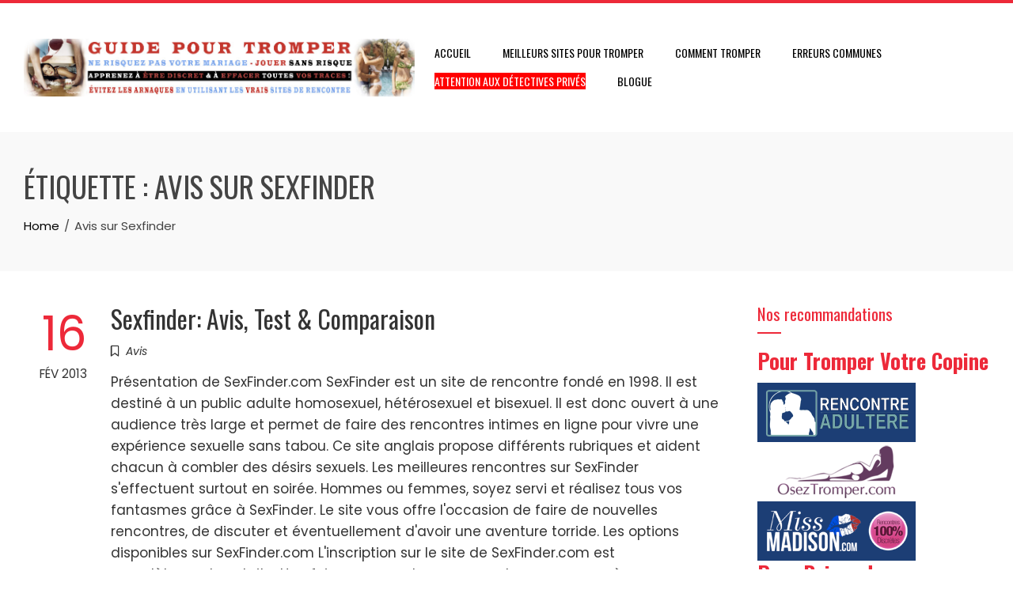

--- FILE ---
content_type: text/html; charset=UTF-8
request_url: https://sitepourtromper.fr/tag/avis-sur-sexfinder
body_size: 12563
content:
<!DOCTYPE html>
<html dir="ltr" lang="fr-FR" prefix="og: https://ogp.me/ns#">

    <head>
        <meta charset="UTF-8">
        <meta name="viewport" content="width=device-width, initial-scale=1">
        <link rel="profile" href="https://gmpg.org/xfn/11">

        <title>Avis sur Sexfinder - Site Pour Tromper</title>

		<!-- All in One SEO 4.8.3.2 - aioseo.com -->
	<meta name="robots" content="max-image-preview:large" />
	<link rel="canonical" href="https://sitepourtromper.fr/tag/avis-sur-sexfinder" />
	<meta name="generator" content="All in One SEO (AIOSEO) 4.8.3.2" />
		<script type="application/ld+json" class="aioseo-schema">
			{"@context":"https:\/\/schema.org","@graph":[{"@type":"BreadcrumbList","@id":"https:\/\/sitepourtromper.fr\/tag\/avis-sur-sexfinder#breadcrumblist","itemListElement":[{"@type":"ListItem","@id":"https:\/\/sitepourtromper.fr#listItem","position":1,"name":"Accueil","item":"https:\/\/sitepourtromper.fr","nextItem":{"@type":"ListItem","@id":"https:\/\/sitepourtromper.fr\/tag\/avis-sur-sexfinder#listItem","name":"Avis sur Sexfinder"}},{"@type":"ListItem","@id":"https:\/\/sitepourtromper.fr\/tag\/avis-sur-sexfinder#listItem","position":2,"name":"Avis sur Sexfinder","previousItem":{"@type":"ListItem","@id":"https:\/\/sitepourtromper.fr#listItem","name":"Accueil"}}]},{"@type":"CollectionPage","@id":"https:\/\/sitepourtromper.fr\/tag\/avis-sur-sexfinder#collectionpage","url":"https:\/\/sitepourtromper.fr\/tag\/avis-sur-sexfinder","name":"Avis sur Sexfinder - Site Pour Tromper","inLanguage":"fr-FR","isPartOf":{"@id":"https:\/\/sitepourtromper.fr\/#website"},"breadcrumb":{"@id":"https:\/\/sitepourtromper.fr\/tag\/avis-sur-sexfinder#breadcrumblist"}},{"@type":"Organization","@id":"https:\/\/sitepourtromper.fr\/#organization","name":"Site Pour Tromper","url":"https:\/\/sitepourtromper.fr\/","logo":{"@type":"ImageObject","url":"https:\/\/sitepourtromper.fr\/wp-content\/uploads\/site-pour-tromper.jpg","@id":"https:\/\/sitepourtromper.fr\/tag\/avis-sur-sexfinder\/#organizationLogo","width":1015,"height":150},"image":{"@id":"https:\/\/sitepourtromper.fr\/tag\/avis-sur-sexfinder\/#organizationLogo"}},{"@type":"WebSite","@id":"https:\/\/sitepourtromper.fr\/#website","url":"https:\/\/sitepourtromper.fr\/","name":"Site Pour Tromper","inLanguage":"fr-FR","publisher":{"@id":"https:\/\/sitepourtromper.fr\/#organization"}}]}
		</script>
		<!-- All in One SEO -->

<link rel='dns-prefetch' href='//sitepourtromper.fr' />
<link rel='dns-prefetch' href='//fonts.googleapis.com' />
<link rel="alternate" type="application/rss+xml" title="Site Pour Tromper &raquo; Flux" href="https://sitepourtromper.fr/feed" />
<link rel="alternate" type="application/rss+xml" title="Site Pour Tromper &raquo; Flux des commentaires" href="https://sitepourtromper.fr/comments/feed" />
<link rel="alternate" type="application/rss+xml" title="Site Pour Tromper &raquo; Flux de l’étiquette Avis sur Sexfinder" href="https://sitepourtromper.fr/tag/avis-sur-sexfinder/feed" />
<style id='wp-img-auto-sizes-contain-inline-css'>
img:is([sizes=auto i],[sizes^="auto," i]){contain-intrinsic-size:3000px 1500px}
/*# sourceURL=wp-img-auto-sizes-contain-inline-css */
</style>
<style id='wp-emoji-styles-inline-css'>

	img.wp-smiley, img.emoji {
		display: inline !important;
		border: none !important;
		box-shadow: none !important;
		height: 1em !important;
		width: 1em !important;
		margin: 0 0.07em !important;
		vertical-align: -0.1em !important;
		background: none !important;
		padding: 0 !important;
	}
/*# sourceURL=wp-emoji-styles-inline-css */
</style>
<style id='wp-block-library-inline-css'>
:root{--wp-block-synced-color:#7a00df;--wp-block-synced-color--rgb:122,0,223;--wp-bound-block-color:var(--wp-block-synced-color);--wp-editor-canvas-background:#ddd;--wp-admin-theme-color:#007cba;--wp-admin-theme-color--rgb:0,124,186;--wp-admin-theme-color-darker-10:#006ba1;--wp-admin-theme-color-darker-10--rgb:0,107,160.5;--wp-admin-theme-color-darker-20:#005a87;--wp-admin-theme-color-darker-20--rgb:0,90,135;--wp-admin-border-width-focus:2px}@media (min-resolution:192dpi){:root{--wp-admin-border-width-focus:1.5px}}.wp-element-button{cursor:pointer}:root .has-very-light-gray-background-color{background-color:#eee}:root .has-very-dark-gray-background-color{background-color:#313131}:root .has-very-light-gray-color{color:#eee}:root .has-very-dark-gray-color{color:#313131}:root .has-vivid-green-cyan-to-vivid-cyan-blue-gradient-background{background:linear-gradient(135deg,#00d084,#0693e3)}:root .has-purple-crush-gradient-background{background:linear-gradient(135deg,#34e2e4,#4721fb 50%,#ab1dfe)}:root .has-hazy-dawn-gradient-background{background:linear-gradient(135deg,#faaca8,#dad0ec)}:root .has-subdued-olive-gradient-background{background:linear-gradient(135deg,#fafae1,#67a671)}:root .has-atomic-cream-gradient-background{background:linear-gradient(135deg,#fdd79a,#004a59)}:root .has-nightshade-gradient-background{background:linear-gradient(135deg,#330968,#31cdcf)}:root .has-midnight-gradient-background{background:linear-gradient(135deg,#020381,#2874fc)}:root{--wp--preset--font-size--normal:16px;--wp--preset--font-size--huge:42px}.has-regular-font-size{font-size:1em}.has-larger-font-size{font-size:2.625em}.has-normal-font-size{font-size:var(--wp--preset--font-size--normal)}.has-huge-font-size{font-size:var(--wp--preset--font-size--huge)}.has-text-align-center{text-align:center}.has-text-align-left{text-align:left}.has-text-align-right{text-align:right}.has-fit-text{white-space:nowrap!important}#end-resizable-editor-section{display:none}.aligncenter{clear:both}.items-justified-left{justify-content:flex-start}.items-justified-center{justify-content:center}.items-justified-right{justify-content:flex-end}.items-justified-space-between{justify-content:space-between}.screen-reader-text{border:0;clip-path:inset(50%);height:1px;margin:-1px;overflow:hidden;padding:0;position:absolute;width:1px;word-wrap:normal!important}.screen-reader-text:focus{background-color:#ddd;clip-path:none;color:#444;display:block;font-size:1em;height:auto;left:5px;line-height:normal;padding:15px 23px 14px;text-decoration:none;top:5px;width:auto;z-index:100000}html :where(.has-border-color){border-style:solid}html :where([style*=border-top-color]){border-top-style:solid}html :where([style*=border-right-color]){border-right-style:solid}html :where([style*=border-bottom-color]){border-bottom-style:solid}html :where([style*=border-left-color]){border-left-style:solid}html :where([style*=border-width]){border-style:solid}html :where([style*=border-top-width]){border-top-style:solid}html :where([style*=border-right-width]){border-right-style:solid}html :where([style*=border-bottom-width]){border-bottom-style:solid}html :where([style*=border-left-width]){border-left-style:solid}html :where(img[class*=wp-image-]){height:auto;max-width:100%}:where(figure){margin:0 0 1em}html :where(.is-position-sticky){--wp-admin--admin-bar--position-offset:var(--wp-admin--admin-bar--height,0px)}@media screen and (max-width:600px){html :where(.is-position-sticky){--wp-admin--admin-bar--position-offset:0px}}

/*# sourceURL=wp-block-library-inline-css */
</style><style id='global-styles-inline-css'>
:root{--wp--preset--aspect-ratio--square: 1;--wp--preset--aspect-ratio--4-3: 4/3;--wp--preset--aspect-ratio--3-4: 3/4;--wp--preset--aspect-ratio--3-2: 3/2;--wp--preset--aspect-ratio--2-3: 2/3;--wp--preset--aspect-ratio--16-9: 16/9;--wp--preset--aspect-ratio--9-16: 9/16;--wp--preset--color--black: #000000;--wp--preset--color--cyan-bluish-gray: #abb8c3;--wp--preset--color--white: #ffffff;--wp--preset--color--pale-pink: #f78da7;--wp--preset--color--vivid-red: #cf2e2e;--wp--preset--color--luminous-vivid-orange: #ff6900;--wp--preset--color--luminous-vivid-amber: #fcb900;--wp--preset--color--light-green-cyan: #7bdcb5;--wp--preset--color--vivid-green-cyan: #00d084;--wp--preset--color--pale-cyan-blue: #8ed1fc;--wp--preset--color--vivid-cyan-blue: #0693e3;--wp--preset--color--vivid-purple: #9b51e0;--wp--preset--gradient--vivid-cyan-blue-to-vivid-purple: linear-gradient(135deg,rgb(6,147,227) 0%,rgb(155,81,224) 100%);--wp--preset--gradient--light-green-cyan-to-vivid-green-cyan: linear-gradient(135deg,rgb(122,220,180) 0%,rgb(0,208,130) 100%);--wp--preset--gradient--luminous-vivid-amber-to-luminous-vivid-orange: linear-gradient(135deg,rgb(252,185,0) 0%,rgb(255,105,0) 100%);--wp--preset--gradient--luminous-vivid-orange-to-vivid-red: linear-gradient(135deg,rgb(255,105,0) 0%,rgb(207,46,46) 100%);--wp--preset--gradient--very-light-gray-to-cyan-bluish-gray: linear-gradient(135deg,rgb(238,238,238) 0%,rgb(169,184,195) 100%);--wp--preset--gradient--cool-to-warm-spectrum: linear-gradient(135deg,rgb(74,234,220) 0%,rgb(151,120,209) 20%,rgb(207,42,186) 40%,rgb(238,44,130) 60%,rgb(251,105,98) 80%,rgb(254,248,76) 100%);--wp--preset--gradient--blush-light-purple: linear-gradient(135deg,rgb(255,206,236) 0%,rgb(152,150,240) 100%);--wp--preset--gradient--blush-bordeaux: linear-gradient(135deg,rgb(254,205,165) 0%,rgb(254,45,45) 50%,rgb(107,0,62) 100%);--wp--preset--gradient--luminous-dusk: linear-gradient(135deg,rgb(255,203,112) 0%,rgb(199,81,192) 50%,rgb(65,88,208) 100%);--wp--preset--gradient--pale-ocean: linear-gradient(135deg,rgb(255,245,203) 0%,rgb(182,227,212) 50%,rgb(51,167,181) 100%);--wp--preset--gradient--electric-grass: linear-gradient(135deg,rgb(202,248,128) 0%,rgb(113,206,126) 100%);--wp--preset--gradient--midnight: linear-gradient(135deg,rgb(2,3,129) 0%,rgb(40,116,252) 100%);--wp--preset--font-size--small: 0.9rem;--wp--preset--font-size--medium: 1.05rem;--wp--preset--font-size--large: clamp(1.39rem, 1.39rem + ((1vw - 0.2rem) * 0.836), 1.85rem);--wp--preset--font-size--x-large: clamp(1.85rem, 1.85rem + ((1vw - 0.2rem) * 1.182), 2.5rem);--wp--preset--font-size--xx-large: clamp(2.5rem, 2.5rem + ((1vw - 0.2rem) * 1.4), 3.27rem);--wp--preset--spacing--20: 0.44rem;--wp--preset--spacing--30: 0.67rem;--wp--preset--spacing--40: 1rem;--wp--preset--spacing--50: 1.5rem;--wp--preset--spacing--60: 2.25rem;--wp--preset--spacing--70: 3.38rem;--wp--preset--spacing--80: 5.06rem;--wp--preset--shadow--natural: 6px 6px 9px rgba(0, 0, 0, 0.2);--wp--preset--shadow--deep: 12px 12px 50px rgba(0, 0, 0, 0.4);--wp--preset--shadow--sharp: 6px 6px 0px rgba(0, 0, 0, 0.2);--wp--preset--shadow--outlined: 6px 6px 0px -3px rgb(255, 255, 255), 6px 6px rgb(0, 0, 0);--wp--preset--shadow--crisp: 6px 6px 0px rgb(0, 0, 0);}:root { --wp--style--global--content-size: var(--total-container-width, var(--total-wide-container-width, 1170px));--wp--style--global--wide-size: 1200px; }:where(body) { margin: 0; }.wp-site-blocks > .alignleft { float: left; margin-right: 2em; }.wp-site-blocks > .alignright { float: right; margin-left: 2em; }.wp-site-blocks > .aligncenter { justify-content: center; margin-left: auto; margin-right: auto; }:where(.wp-site-blocks) > * { margin-block-start: 24px; margin-block-end: 0; }:where(.wp-site-blocks) > :first-child { margin-block-start: 0; }:where(.wp-site-blocks) > :last-child { margin-block-end: 0; }:root { --wp--style--block-gap: 24px; }:root :where(.is-layout-flow) > :first-child{margin-block-start: 0;}:root :where(.is-layout-flow) > :last-child{margin-block-end: 0;}:root :where(.is-layout-flow) > *{margin-block-start: 24px;margin-block-end: 0;}:root :where(.is-layout-constrained) > :first-child{margin-block-start: 0;}:root :where(.is-layout-constrained) > :last-child{margin-block-end: 0;}:root :where(.is-layout-constrained) > *{margin-block-start: 24px;margin-block-end: 0;}:root :where(.is-layout-flex){gap: 24px;}:root :where(.is-layout-grid){gap: 24px;}.is-layout-flow > .alignleft{float: left;margin-inline-start: 0;margin-inline-end: 2em;}.is-layout-flow > .alignright{float: right;margin-inline-start: 2em;margin-inline-end: 0;}.is-layout-flow > .aligncenter{margin-left: auto !important;margin-right: auto !important;}.is-layout-constrained > .alignleft{float: left;margin-inline-start: 0;margin-inline-end: 2em;}.is-layout-constrained > .alignright{float: right;margin-inline-start: 2em;margin-inline-end: 0;}.is-layout-constrained > .aligncenter{margin-left: auto !important;margin-right: auto !important;}.is-layout-constrained > :where(:not(.alignleft):not(.alignright):not(.alignfull)){max-width: var(--wp--style--global--content-size);margin-left: auto !important;margin-right: auto !important;}.is-layout-constrained > .alignwide{max-width: var(--wp--style--global--wide-size);}body .is-layout-flex{display: flex;}.is-layout-flex{flex-wrap: wrap;align-items: center;}.is-layout-flex > :is(*, div){margin: 0;}body .is-layout-grid{display: grid;}.is-layout-grid > :is(*, div){margin: 0;}body{padding-top: 0px;padding-right: 0px;padding-bottom: 0px;padding-left: 0px;}:root :where(.wp-element-button, .wp-block-button__link){background-color: #32373c;border-width: 0;color: #fff;font-family: inherit;font-size: inherit;font-style: inherit;font-weight: inherit;letter-spacing: inherit;line-height: inherit;padding-top: calc(0.667em + 2px);padding-right: calc(1.333em + 2px);padding-bottom: calc(0.667em + 2px);padding-left: calc(1.333em + 2px);text-decoration: none;text-transform: inherit;}.has-black-color{color: var(--wp--preset--color--black) !important;}.has-cyan-bluish-gray-color{color: var(--wp--preset--color--cyan-bluish-gray) !important;}.has-white-color{color: var(--wp--preset--color--white) !important;}.has-pale-pink-color{color: var(--wp--preset--color--pale-pink) !important;}.has-vivid-red-color{color: var(--wp--preset--color--vivid-red) !important;}.has-luminous-vivid-orange-color{color: var(--wp--preset--color--luminous-vivid-orange) !important;}.has-luminous-vivid-amber-color{color: var(--wp--preset--color--luminous-vivid-amber) !important;}.has-light-green-cyan-color{color: var(--wp--preset--color--light-green-cyan) !important;}.has-vivid-green-cyan-color{color: var(--wp--preset--color--vivid-green-cyan) !important;}.has-pale-cyan-blue-color{color: var(--wp--preset--color--pale-cyan-blue) !important;}.has-vivid-cyan-blue-color{color: var(--wp--preset--color--vivid-cyan-blue) !important;}.has-vivid-purple-color{color: var(--wp--preset--color--vivid-purple) !important;}.has-black-background-color{background-color: var(--wp--preset--color--black) !important;}.has-cyan-bluish-gray-background-color{background-color: var(--wp--preset--color--cyan-bluish-gray) !important;}.has-white-background-color{background-color: var(--wp--preset--color--white) !important;}.has-pale-pink-background-color{background-color: var(--wp--preset--color--pale-pink) !important;}.has-vivid-red-background-color{background-color: var(--wp--preset--color--vivid-red) !important;}.has-luminous-vivid-orange-background-color{background-color: var(--wp--preset--color--luminous-vivid-orange) !important;}.has-luminous-vivid-amber-background-color{background-color: var(--wp--preset--color--luminous-vivid-amber) !important;}.has-light-green-cyan-background-color{background-color: var(--wp--preset--color--light-green-cyan) !important;}.has-vivid-green-cyan-background-color{background-color: var(--wp--preset--color--vivid-green-cyan) !important;}.has-pale-cyan-blue-background-color{background-color: var(--wp--preset--color--pale-cyan-blue) !important;}.has-vivid-cyan-blue-background-color{background-color: var(--wp--preset--color--vivid-cyan-blue) !important;}.has-vivid-purple-background-color{background-color: var(--wp--preset--color--vivid-purple) !important;}.has-black-border-color{border-color: var(--wp--preset--color--black) !important;}.has-cyan-bluish-gray-border-color{border-color: var(--wp--preset--color--cyan-bluish-gray) !important;}.has-white-border-color{border-color: var(--wp--preset--color--white) !important;}.has-pale-pink-border-color{border-color: var(--wp--preset--color--pale-pink) !important;}.has-vivid-red-border-color{border-color: var(--wp--preset--color--vivid-red) !important;}.has-luminous-vivid-orange-border-color{border-color: var(--wp--preset--color--luminous-vivid-orange) !important;}.has-luminous-vivid-amber-border-color{border-color: var(--wp--preset--color--luminous-vivid-amber) !important;}.has-light-green-cyan-border-color{border-color: var(--wp--preset--color--light-green-cyan) !important;}.has-vivid-green-cyan-border-color{border-color: var(--wp--preset--color--vivid-green-cyan) !important;}.has-pale-cyan-blue-border-color{border-color: var(--wp--preset--color--pale-cyan-blue) !important;}.has-vivid-cyan-blue-border-color{border-color: var(--wp--preset--color--vivid-cyan-blue) !important;}.has-vivid-purple-border-color{border-color: var(--wp--preset--color--vivid-purple) !important;}.has-vivid-cyan-blue-to-vivid-purple-gradient-background{background: var(--wp--preset--gradient--vivid-cyan-blue-to-vivid-purple) !important;}.has-light-green-cyan-to-vivid-green-cyan-gradient-background{background: var(--wp--preset--gradient--light-green-cyan-to-vivid-green-cyan) !important;}.has-luminous-vivid-amber-to-luminous-vivid-orange-gradient-background{background: var(--wp--preset--gradient--luminous-vivid-amber-to-luminous-vivid-orange) !important;}.has-luminous-vivid-orange-to-vivid-red-gradient-background{background: var(--wp--preset--gradient--luminous-vivid-orange-to-vivid-red) !important;}.has-very-light-gray-to-cyan-bluish-gray-gradient-background{background: var(--wp--preset--gradient--very-light-gray-to-cyan-bluish-gray) !important;}.has-cool-to-warm-spectrum-gradient-background{background: var(--wp--preset--gradient--cool-to-warm-spectrum) !important;}.has-blush-light-purple-gradient-background{background: var(--wp--preset--gradient--blush-light-purple) !important;}.has-blush-bordeaux-gradient-background{background: var(--wp--preset--gradient--blush-bordeaux) !important;}.has-luminous-dusk-gradient-background{background: var(--wp--preset--gradient--luminous-dusk) !important;}.has-pale-ocean-gradient-background{background: var(--wp--preset--gradient--pale-ocean) !important;}.has-electric-grass-gradient-background{background: var(--wp--preset--gradient--electric-grass) !important;}.has-midnight-gradient-background{background: var(--wp--preset--gradient--midnight) !important;}.has-small-font-size{font-size: var(--wp--preset--font-size--small) !important;}.has-medium-font-size{font-size: var(--wp--preset--font-size--medium) !important;}.has-large-font-size{font-size: var(--wp--preset--font-size--large) !important;}.has-x-large-font-size{font-size: var(--wp--preset--font-size--x-large) !important;}.has-xx-large-font-size{font-size: var(--wp--preset--font-size--xx-large) !important;}
/*# sourceURL=global-styles-inline-css */
</style>

<link rel='stylesheet' id='myStyleSheets-css' href='https://sitepourtromper.fr/wp-content/plugins/author-hreview/style/style.css?ver=6.9' media='all' />
<link rel='stylesheet' id='animate-css' href='https://sitepourtromper.fr/wp-content/themes/total/css/animate.css?ver=2.2.0' media='all' />
<link rel='stylesheet' id='fontawesome-6.4.2-css' href='https://sitepourtromper.fr/wp-content/themes/total/css/fontawesome-6.3.0.css?ver=2.2.0' media='all' />
<link rel='stylesheet' id='font-awesome-v4-shims-css' href='https://sitepourtromper.fr/wp-content/themes/total/css/v4-shims.css?ver=2.2.0' media='all' />
<link rel='stylesheet' id='owl-carousel-css' href='https://sitepourtromper.fr/wp-content/themes/total/css/owl.carousel.css?ver=2.2.0' media='all' />
<link rel='stylesheet' id='nivo-lightbox-css' href='https://sitepourtromper.fr/wp-content/themes/total/css/nivo-lightbox.css?ver=2.2.0' media='all' />
<link rel='stylesheet' id='total-style-css' href='https://sitepourtromper.fr/wp-content/themes/total/style.css?ver=2.2.0' media='all' />
<style id='total-style-inline-css'>
:root{--total-template-color:#ed2939;--total-template-transparent-color:rgba(237,41,57,0.9);--total-sidebar-width:24%;--total-container-width:1290px;--total-fluid-container-width:80%;--total-container-padding:80px;--total-content-header-color:#ed2939;--total-content-text-color :#333333;--total-content-link-color :#002395;--total-content-link-hov-color :#ed2939;--total-title-color :#002395;--total-tagline-color :#ed2939;--total-logo-width :625px;--total-mh-spacing-top-desktop :45px;--total-mh-spacing-bottom-desktop :45px;--total-menu-link-color:#000000;--total-menu-link-hov-color:#ffffff;--total-menu-link-hover-bg-color:#002395;--total-submenu-bg-color:#ffffff;--total-submenu-link-color:#000000;--total-submenu-link-hover-color:#ed2939;--total-submenu-link-hover-bg-color:#002395;--total-footer-bg-color:rgb(0,35,149);--total-top-footer-title-color:#ffffff;--total-top-footer-text-color:#ffffff;--total-footer-anchor-color:#EEEEEE;--total-bottom-footer-text-color:#ffffff;--total-bottom-footer-anchor-color:#ed2939}:root{}.ht-header{border-top:4px solid var(--total-template-color)}#ht-colophon{border-top:4px solid var(--total-template-color)}@media screen and (max-width:1290px){.ht-container,.elementor-section.elementor-section-boxed.elementor-section-stretched>.elementor-container,.elementor-template-full-width .elementor-section.elementor-section-boxed>.elementor-container,.e-con.e-parent>.e-con-inner{width:100% !important;padding-left:30px !important;padding-right:30px !important} body.ht-boxed #ht-page{width:95% !important} .ht-slide-caption{width:80% !important}}
/*# sourceURL=total-style-inline-css */
</style>
<link rel='stylesheet' id='total-fonts-css' href='https://fonts.googleapis.com/css?family=Poppins%3A100%2C100i%2C200%2C200i%2C300%2C300i%2C400%2C400i%2C500%2C500i%2C600%2C600i%2C700%2C700i%2C800%2C800i%2C900%2C900i%7COswald%3A200%2C300%2C400%2C500%2C600%2C700&#038;subset=latin%2Clatin-ext&#038;display=swap' media='all' />
<script src="https://sitepourtromper.fr/wp-includes/js/jquery/jquery.min.js?ver=3.7.1" id="jquery-core-js"></script>
<script src="https://sitepourtromper.fr/wp-includes/js/jquery/jquery-migrate.min.js?ver=3.4.1" id="jquery-migrate-js"></script>
<link rel="https://api.w.org/" href="https://sitepourtromper.fr/wp-json/" /><link rel="alternate" title="JSON" type="application/json" href="https://sitepourtromper.fr/wp-json/wp/v2/tags/7" /><link rel="EditURI" type="application/rsd+xml" title="RSD" href="https://sitepourtromper.fr/xmlrpc.php?rsd" />
<meta name="generator" content="WordPress 6.9" />
		<style id="wp-custom-css">
			
span.highlight {
    background: none repeat scroll 0 0 #FFFF00;
    color: #000000;
}
span.scam {
    background: none repeat scroll 0 0 #F00;
    color: #FFF;
}
span.scam a{
    color: #FFFF00;
}
span.good {
    background: none repeat scroll 0 0 #06F;
    color: #FFFF00;
}
span.good a{
    color: #FFF;
}
table {
    border-collapse: inherit;
    background: none repeat scroll 0 0 #F9F9F9;
    border: 1px solid #CCCCCC;
    border-radius: 0 0 5px 5px;
    box-shadow: 0 1px 0 #F9F9F9 inset, 0 0 2px #F9F9F9 inset, 0 2px 4px #CCCCCC;
    padding: 5px;
}
table tbody tr:hover td {
    background: none repeat scroll 0 0 #FFFFCA;
}
table tbody tr td{
    text-align:center;
    padding: 5px;
}



.yarpp-thumbnails-horizontal .yarpp-thumbnail {
  padding: 8px 8px 46px;
  margin: 5px 5px 32px; }

.col {
  width: 33%;
  float: left;
  padding-bottom: 2em; }

    .cta-adultere-reviews-sptfr img {
        clear: both;
          display: block;
          float: none;
          margin-top: 1.5em;
          margin-left: auto;
          margin-right: auto;
          text-align: center;
        }

      .cta-adultere-guide-sptfr img {
        clear: both;
          display: block;
          float: none;
          text-align: center;

        }

    .adultere-screenshot-sptfr {
        background-color: #FFFFFF;
        color: #ED2939;
        border: 0px solid #002395;
        font-size:14px;
        margin: 0 auto 3em auto;
        padding: 0.5em 2em 1em 2em;
        max-width: 610px;
        clear: both;

      }

      .adultere-screenshot-sptfr a{
        color: #ED2939;
        text-decoration: underline;

      }

      .adultere-screenshot-sptfr img {
        clear: both;
          display: block;
          float: none;
          margin-left: auto;
          margin-right: auto;
        padding-bottom: 12px;
          text-align: center;
        }

      .adultere-stats-sptfr {
        background-color: #FFF;
        color: #ED2939;
        border: 0px solid #002395;
        font-size:14px;
        margin: 0 auto 30px auto;
          padding: 13px 13px 2px 13px;
        max-width: 610px;
        clear: both;

      }


      .adultere-stats-sptfr img {
        clear: both;
          display: block;
          float: none;
          margin-left: auto;
          margin-right: auto;
        padding-bottom: 12px;
          text-align: center;
        }




    .yarpp-thumbnails-horizontal .yarpp-thumbnail { padding: 1em 0.8em 5em; margin: 0.1em !important;}
    .yarpp-thumbnails-horizontal .yarpp-thumbnail-title {
      font-size: 74% !important;
      text-align: center !important;
      max-height: 7.8em !important;
      line-height: 1.4em !important;
      margin: 0.1em !important;
      }

    .sptfr-adultere-table-responsive {  width: 100%; line-height: 22px; }
    .sptfr-adultere-table-responsive thead th {
      color: #FFFFFF;
      background-color: #ED2939;
      border: 1px solid #002395;
      font-size: 0.8em;
      font-weight:bold;
      padding: 2em 0.1em;
      text-align: center;
      vertical-align: middle;
    }

    .sptfr-adultere-table-responsive .logo img{ min-width: 120px; padding: 12px 0 12px;}
    .sptfr-adultere-table-responsive span.full { color: #ffdc00; font-size: 0.8em; text-shadow: 0 0 0.2em #333;}
    .sptfr-adultere-table-responsive span.empty { color: #cccccc; font-size: 0.8em; }
    .sptfr-adultere-table-responsive span.ranking { color: #ED2939; font-size: 2em; font-weight: bold; }

    .sptfr-adultere-table-responsive td {
      font-size: 1em;
      text-align: center;
      vertical-align: middle;
      padding: 1em 0.02em;
      border-bottom: 1em solid #ccc;
    }
    .sptfr-adultere-table-responsive td a.link-button  {
      background-color: #ED2939;
      border: 1px solid #002395;
      color: #fff;
      padding: 5px 7px;
      margin-right: 5px;
      display: inline-block;
      font-size: 0.9em;
      font-weight: bold;
      min-width:4em;
    }
    .sptfr-adultere-table-responsive td a.link-button:hover {
      background-color: #FFFFFF;
      border: 1px solid #ED2939;
      color: #002395;
      font-size: 0.9em;
      min-width:4em;
    }


    @media screen and (max-width: 750px) {
      .content { text-align: justify; text-justify: distribute; }
      .sptfr-adultere-table-responsive tr {
       display:block;
       padding: 1em 0 2em 0;
       border-bottom: 1em solid #ccc;

      }
      .sptfr-adultere-table-responsive td {
       border-bottom: 1px solid #000000;
       display:block;
       position:relative;
       vertical-align: middle;
       padding-left:50%;

      }

      .sptfr-adultere-table-responsive .logo img {
        padding: 0;

      }

      .sptfr-adultere-table-responsive td:before {
       content: attr(data-label);
       position:absolute;
       width:45%;
       padding-right:5%;
       white-space:nowrap;
       left:1em;
       font-weight:bold;
       text-align: left;
      }
      .sptfr-adultere-table-responsive thead tr {
       position:absolute;
       left:-9999px;
      }

    }


@media screen and (max-width: 700px) {


  .ta_rating_container {
    border: 1px solid #CDCDCD!important;
    border-radius: 3px 3px 3px 3px;
    font-size: 1em!important;
    line-height: 1.5em!important;
    width: 100%!important;
    margin-bottom: 4em!important;
  }


  .col {
    float: none;
    text-align: -moz-center;
    width: 100%;
    padding-bottom: 1em;   } 

}		</style>
		    </head>

    <body class="archive tag tag-avis-sur-sexfinder tag-7 wp-custom-logo wp-embed-responsive wp-theme-total group-blog ht-wide">
        <div id="ht-page"><a class="skip-link screen-reader-text" href="#ht-content">Skip to content</a>        <header id="ht-masthead" class="ht-site-header">
            <div class="ht-header">
                <div class="ht-container">
                    <div id="ht-site-branding">
                        <a href="https://sitepourtromper.fr/" class="custom-logo-link" rel="home"><img width="1015" height="150" src="https://sitepourtromper.fr/wp-content/uploads/site-pour-tromper.jpg" class="custom-logo" alt="Site Pour Tromper" decoding="async" fetchpriority="high" srcset="https://sitepourtromper.fr/wp-content/uploads/site-pour-tromper.jpg 1015w, https://sitepourtromper.fr/wp-content/uploads/site-pour-tromper-600x89.jpg 600w, https://sitepourtromper.fr/wp-content/uploads/site-pour-tromper-768x113.jpg 768w" sizes="(max-width: 1015px) 100vw, 1015px" /></a>                    </div>

                    <nav id="ht-site-navigation" class="ht-main-navigation">
                                <a href="#" class="toggle-bar"><span></span></a>
        <div class="ht-menu ht-clearfix"><ul id="menu-top" class="ht-clearfix"><li id="menu-item-27" class="menu-item menu-item-type-custom menu-item-object-custom menu-item-home menu-item-27"><a href="https://sitepourtromper.fr/" title="Site pour Tromper en France &#8211; Évitez de vous faire attraper!">Accueil</a></li>
<li id="menu-item-100" class="menu-item menu-item-type-post_type menu-item-object-page menu-item-100"><a href="https://sitepourtromper.fr/meilleurs-sites-de-rencontres-pour-tromper" title="Classement des meilleurs sites de rencontres pour tromper">Meilleurs sites pour tromper</a></li>
<li id="menu-item-101" class="menu-item menu-item-type-post_type menu-item-object-page menu-item-101"><a href="https://sitepourtromper.fr/comment-tromper-sans-se-faire-prendre" title="Comment tromper sans se faire prendre">Comment Tromper</a></li>
<li id="menu-item-103" class="menu-item menu-item-type-post_type menu-item-object-page menu-item-103"><a href="https://sitepourtromper.fr/comment-ne-pas-se-faire-attraper" title="Comment ne pas se faire attraper à tromper &#8211; Ne faites pas les mêmes erreurs">Erreurs communes</a></li>
<li id="menu-item-104" class="menu-item menu-item-type-post_type menu-item-object-page menu-item-104"><a href="https://sitepourtromper.fr/arnaques-sur-les-faux-sites-de-rencontres" title="Arnaques &#038; Tromperie &#8211; Évitez les faux sites de rencontres"><span class="scam">ATTENTION aux détectives privés</span></a></li>
<li id="menu-item-26" class="menu-item menu-item-type-taxonomy menu-item-object-category menu-item-26"><a href="https://sitepourtromper.fr/blogue">Blogue</a></li>
</ul></div>                    </nav>
                </div>
            </div>
        </header>
        <div id="ht-content" class="ht-site-content">        <div class="ht-main-header">
            <div class="ht-container">
                <h1 class="ht-main-title">Étiquette : <span>Avis sur Sexfinder</span></h1><nav role="navigation" aria-label="Breadcrumbs" class="breadcrumb-trail breadcrumbs" itemprop="breadcrumb"><ul class="trail-items" itemscope itemtype="http://schema.org/BreadcrumbList"><meta name="numberOfItems" content="2" /><meta name="itemListOrder" content="Ascending" /><li itemprop="itemListElement" itemscope itemtype="http://schema.org/ListItem" class="trail-item trail-begin"><a href="https://sitepourtromper.fr" rel="home" itemprop="item"><span itemprop="name">Home</span></a><meta itemprop="position" content="1" /></li><li itemprop="itemListElement" itemscope itemtype="http://schema.org/ListItem" class="trail-item trail-end"><span itemprop="name">Avis sur Sexfinder</span><meta itemprop="position" content="2" /></li></ul></nav>            </div>
        </div><!-- .ht-main-header -->
                <div class="ht-container ht-clearfix">
            <div id="primary" class="content-area">
                <main id="main" class="site-main" role="main">

                    
<article id="post-57" class="total-hentry ht-clearfix post-57 post type-post status-publish format-standard hentry category-avis tag-arnaque-sur-sexfinder tag-avis-sur-sexfinder tag-comparaison-de-sexfinder tag-sexfinder tag-sexfinder-com tag-site-comme-sexfinder tag-sites-adultere tag-sites-extraconjugaux tag-sites-pour-tromper tag-tarif-de-sexfinder-com tag-test-sur-sexfinder">
            <div class="entry-meta ht-post-info">
            <span class="entry-date published updated"><span class="ht-day">16</span><span class="ht-month-year">Fév 2013</span></span><span class="byline"> by <span class="author vcard"><a class="url fn n" href="https://sitepourtromper.fr/author/adminfr">Le trompeur de France</a></span></span>        </div><!-- .entry-meta -->
    

    <div class="ht-post-wrapper">
        
        <header class="entry-header">
            <h3 class="entry-title"><a href="https://sitepourtromper.fr/avis/sexfinder.html" rel="bookmark">Sexfinder: Avis, Test &#038; Comparaison</a></h3>        </header><!-- .entry-header -->

        <div class="entry-categories">
            <i class="far fa-bookmark"></i><a href="https://sitepourtromper.fr/avis" rel="category tag">Avis</a>        </div>

        <div class="entry-summary">
            Présentation de SexFinder.com SexFinder est un site de rencontre fondé en 1998. Il est destiné à un public adulte homosexuel, hétérosexuel et bisexuel. Il est donc ouvert à une audience très large et permet de faire des rencontres intimes en ligne pour vivre une expérience sexuelle sans tabou. Ce site anglais propose différents rubriques et aident chacun à combler des désirs sexuels. Les meilleures rencontres sur SexFinder s&#039;effectuent surtout en soirée. Hommes ou femmes, soyez servi et réalisez tous vos fantasmes grâce à SexFinder. Le site vous offre l&#039;occasion de faire de nouvelles rencontres, de discuter et éventuellement d&#039;avoir une aventure torride. Les options disponibles sur SexFinder.com L&#039;inscription sur le site de SexFinder.com est complètement gratuite. Une fois que vous devenez membre, vous aurez à vous acquitter d&#039;un abonnement d&#039;un…        </div><!-- .entry-content -->

        <div class="entry-readmore">
            <a href="https://sitepourtromper.fr/avis/sexfinder.html">Read More</a>
        </div>
    </div>
</article><!-- #post-## -->
                </main><!-- #main -->
            </div><!-- #primary -->

                        <div id="secondary" class="widget-area">
                <aside id="custom_html-3" class="widget_text widget widget_custom_html"><h5 class="widget-title">Nos recommandations</h5><div class="textwidget custom-html-widget"><h4><b>Pour Tromper Votre Copine</b></h4>
<a title="Cliquez ici pour tester gratuitement Rencontre Adultère" href="/go/rencontreadultere.php?p=sbL" target="_blank" rel="noopener"><img loading="lazy" title="Cliquez ici pour tester gratuitement Rencontre Adultère" src="/logos/rencontreadultere.png" alt="Comparaison de Rencontre Adultère" /></a>

<a title="Cliquez ici pour tester gratuitement Osez Tromper" href="/go/oseztromper.php?p=sbL" target="_blank" rel="noopener"><img loading="lazy" title="Cliquez ici pour tester gratuitement Osez Tromper" src="/logos/oseztromper.png" alt="Comparaison de Osez Tromper" /></a>

<a title="Cliquez ici pour tester gratuitement Miss Madison" href="/go/missmadison.php?p=sbL" target="_blank" rel="noopener"><img loading="lazy" title="Cliquez ici pour tester gratuitement Miss Madison" src="/logos/missmadison.png" alt="Comparaison de Miss Madison" /></a>
<h4><b>Pour Baiser des Célibataires<b></b></b></h4>
<a title="Cliquez ici pour tester gratuitement Xflirt" href="/go/xflirt.php?p=sbL" target="_blank" rel="noopener nofollow"><img loading="lazy" title="Cliquez ici pour tester gratuitement Xflirt" src="/logos/xflirt.png" alt="Comparaison de Xflirt" /></a>

<a title="Cliquez ici pour tester gratuitement Edenflirt" href="/go/edenflirt.php?p=sbL" target="_blank" rel="noopener nofollow"><img loading="lazy" title="Cliquez ici pour tester gratuitement Edenflirt" src="/logos/edenflirt.png" alt="Comparaison de Edenflirt" /></a>

<a title="Cliquez ici pour tester gratuitement Sexfinder" href="/go/sexfinder.php?p=sbL" target="_blank" rel="noopener nofollow"><img loading="lazy" title="Cliquez ici pour tester gratuitement Sexfinder" src="/logos/sexfinder.png" alt="Comparaison de Sexfinder" /></a></div></aside><aside id="search-2" class="widget widget_search"><form role="search" method="get" class="search-form" action="https://sitepourtromper.fr/">
				<label>
					<span class="screen-reader-text">Rechercher :</span>
					<input type="search" class="search-field" placeholder="Rechercher…" value="" name="s" />
				</label>
				<input type="submit" class="search-submit" value="Rechercher" />
			</form></aside><aside id="text-9" class="widget widget_text"><h5 class="widget-title">Conseils pour tromper</h5>			<div class="textwidget"><ul>
<li><a title="Conseils Adultère: Comment tromper sans se faire prendre" href="/comment-tromper-sans-se-faire-prendre">Apprendre à tromper sans se faire prendre</a></li>
<li><a title="Arnaques &amp; Tromperie - Évitez les faux sites de rencontres" href="/arnaques-sur-les-faux-sites-de-rencontres">Éviter les arnaques sur les sites de rencontre</a></li>
<li><a title="Comment ne pas se faire attraper à tromper en France" href="/comment-ne-pas-se-faire-attraper">Apprendre comment les mariés se font attraper à tromper</a></li>
<li><a title="Comment chercher une amante/maitresse/femme mariée rapidement" href="/comment-chercher-une-maitresse-rapidement">Sites de rencontre gratuits vs payants &#8211; trouvez de vraies femmes</a></li>
<li><a title="Comment tromper? Apprenez comment tromper étape par étape" href="/comment-tromper">Guide pour tromper</a>
<ul>
<li><a title="Comment créer un profil sur un site de rencontre adultère" href="/comment-tromper/creation-de-profil-site-de-rencontre-adultere">Création de profil de rencontre</a></li>
<li><a title="Comment choisir une bonne femme adultère" href="/comment-tromper/comment-choisir-une-bonne-femme-adultere">Comment choisir une bonne femme adultère</a></li>
<li><a title="Positionnez votre profil de rencontre dans le top 10" href="/comment-tromper/positionnez-votre-profil-de-rencontre-dans-le-top-10">Comment être dans le top 10 du classement sur les sites de rencontre</a></li>
<li><a title="Comment séduire? Quoi écrire sur les sites de rencontre pour tromper" href="/comment-tromper/comment-seduire-quoi-ecrire-sur-les-sites-de-rencontre">Comment séduire sur les sites de rencontre pour tromper</a></li>
<li><a title="Comment draguer? Quand &amp; Comment lui demander son numéro de téléphone" href="/comment-tromper/comment-draguer-comment-demander-son-numero">Comment la draguer pour avoir son numéro</a></li>
<li><a title="Comment assurer au premier rendez-vous?" href="/comment-tromper/premier-rendez-vous">Quoi faire pour le premier rendez-vous infidèle</a></li>
</ul>
</li>
</ul>
</div>
		</aside><aside id="text-8" class="widget widget_text"><h5 class="widget-title">Avis sur les Sites Pour Tromper</h5>			<div class="textwidget"><ul>
<li><b>Avis #1:</b> <a title="Cliquez-ici pour lire l'avis sur Rencontre-Adultère en France" href="/avis/rencontre-adultere.html">Comparatif de Rencontre-Adultere</a></li>
<li><b>Avis #2:</b> <a title="Cliquez-ici pour lire l'avis sur OsezTromper en France" href="/avis/osez-tromper.html">Comparatif de OsezTromper</a></li>
<li><b>Avis #3:</b> <a title="Cliquez-ici pour lire l'avis sur Miss-Madison en France" href="/avis/miss-madison.html">Comparatif de Miss-Madison</a></li>
<li><b>Avis #4:</b> <a title="Cliquez-ici pour lire l'avis sur Monde-Infidèle en France" href="/avis/monde-infidele.html">Comparatif de Monde-Infidele</a></li>
<li><b>Avis #5:</b> <a title="Cliquez-ici pour lire l'avis sur Affairland en France" href="/avis/affairland.html">Comparatif de Affairland</a></li>
<li><b>Avis #6:</b> <a title="Cliquez-ici pour lire l'avis sur Xflirt en France" href="/avis/xflirt.html">Comparatif de Xflirt</a></li>
<li><b>Avis #7:</b> <a title="Cliquez-ici pour lire l'avis sur Edenflirt en France" href="/avis/edenflirt.html">Comparatif de Edenflirt</a></li>
<li><b>Avis #8:</b> <a title="Cliquez-ici pour lire l'avis sur Sexfinder en France" href="/avis/sexfinder.html">Comparatif de Sexfinder</a></li>
<li><b>Avis #9:</b> <a title="Cliquez-ici pour lire l'avis sur Xpress en France" href="/avis/xpress.html">Comparatif de Xpress</a></li>
<li><b>Avis #10:</b> <a title="Cliquez-ici pour lire l'avis sur air adult en France" href="/avis/air-adult.html">Comparatif de Air Adult</a></li>
<li><b>Avis #11:</b> <a title="Cliquez-ici pour lire l'avis sur Gleeden en France" href="/avis/gleeden.html">Comparatif de Gleeden</a></li>
<li><b>Avis #12:</b> <a title="Cliquez-ici pour lire l'avis sur Attractive World en France" href="/avis/attractiveworld.html">Comparatif de Attractive World</a></li>
<li><b>Avis #13:</b> <a title="Cliquez-ici pour lire l'avis sur Vivre son infidelite en France" href="/avis/vivresoninfidelite.html">Comparatif de Vivre son infidelite</a></li>
</ul>
</div>
		</aside><aside id="text-2" class="widget widget_text"><h5 class="widget-title">Suivez-nous</h5>			<div class="textwidget"><table class="hometable">
	<tbody><tr>
		<td><a href="https://www.facebook.com/" rel="noopener" target="_blank" title="Site Pour Tromper sur Facebook"><img loading="lazy" alt="Facebook" src="/img/facebook.png"></a></td>
		<td><a href="https://twitter.com/" rel="noopener" target="_blank" title="Site Pour Tromper sur Twitter"><img loading="lazy" alt="Twitter" src="/img/twitter.png"></a></td>
		<td><a href="https://plus.google.com/" rel="noopener" target="_blank" title="Site Pour Tromper sur Google+"><img loading="lazy" alt="Google Plus" src="/img/googleplus.png"></a>
       </td>
       </tr>
       </tbody>
       </table>
</div>
		</aside>            </div><!-- #secondary -->
            
        </div>

        </div><!-- #content --><footer id="ht-colophon" class="ht-site-footer">            <div id="ht-main-footer">
                <div class="ht-container">
                    <div class="ht-main-footer col-3-1-1-1">
                                                        <div class="ht-footer ht-footer1">
                                    <aside id="text-11" class="widget widget_text"><h5 class="widget-title">Copyrights © SitePourTromper.fr, 2014-2022. Tous les droits sont réservés.</h5>			<div class="textwidget"><ul>
<li><a title="Politique de confidentialité de Site Pour Tromper Toulouse &amp; Lyon" href="https://sitepourtromper.fr/politique-de-confidentialite">Politique de confidentialité</a></li>
<li><a title="Termes &amp; Conditions de Site Pour Tromper France" href="https://sitepourtromper.fr/termes-et-conditions">Termes et Conditions</a></li>
<li><a title="Contact Site Pour Tromper Europe" href="https://sitepourtromper.fr/contactez-nous">Contactez-nous</a></li>
<li><a title="SiteMap de Site Pour Tromper" href="https://sitepourtromper.fr/sitemap.rss">SiteMap</a></li>
</ul>
</div>
		</aside>                                </div>
                                                                <div class="ht-footer ht-footer2">
                                    <aside id="text-10" class="widget widget_text">			<div class="textwidget"><ul>
<li><a href="//sitepourtromper.fr/meilleurs-sites-de-rencontres-pour-tromper">Sites de rencontre adultère</a></li>
<li><a title="Conseils Adultère: Comment tromper sans se faire prendre" href="/comment-tromper-sans-se-faire-prendre">Apprendre à tromper sans se faire prendre</a></li>
<li><a title="Arnaques &amp; Tromperie - Évitez les faux sites de rencontres" href="/arnaques-sur-les-faux-sites-de-rencontres">Éviter les arnaques sur les sites de rencontre</a></li>
<li><a title="Comment ne pas se faire attraper à tromper en France" href="/comment-ne-pas-se-faire-attraper">Apprendre comment les mariés se font attraper à tromper</a></li>
<li><a title="Comment chercher une amante/maitresse/femme mariée rapidement" href="/comment-chercher-une-maitresse-rapidement">Sites de rencontre gratuits vs payants &#8211; trouvez de vraies femmes</a></li>
<li><a title="Comment tromper? Apprenez comment tromper étape par étape" href="/comment-tromper">Guide pour tromper</a>
<ul>
<li><a title="Comment créer un profil sur un site de rencontre adultère" href="/comment-tromper/creation-de-profil-site-de-rencontre-adultere">Création de profil de rencontre</a></li>
<li><a title="Comment choisir une bonne femme adultère" href="/comment-tromper/comment-choisir-une-bonne-femme-adultere">Comment choisir une bonne femme adultère</a></li>
<li><a title="Positionnez votre profil de rencontre dans le top 10" href="/comment-tromper/positionnez-votre-profil-de-rencontre-dans-le-top-10">Comment être dans le top 10 du classement sur les sites de rencontre</a></li>
<li><a title="Comment séduire? Quoi écrire sur les sites de rencontre pour tromper" href="/comment-tromper/comment-seduire-quoi-ecrire-sur-les-sites-de-rencontre">Comment séduire sur les sites de rencontre pour tromper</a></li>
<li><a title="Comment draguer? Quand &amp; Comment lui demander son numéro de téléphone" href="/comment-tromper/comment-draguer-comment-demander-son-numero">Comment la draguer pour avoir son numéro</a></li>
<li><a title="Comment assurer au premier rendez-vous?" href="/comment-tromper/premier-rendez-vous">Quoi faire pour le premier rendez-vous infidèle</a></li>
</ul>
</li>
</ul>
</div>
		</aside>                                </div>
                                                                <div class="ht-footer ht-footer3">
                                    <aside id="custom_html-2" class="widget_text widget widget_custom_html"><div class="textwidget custom-html-widget">
<script type="text/javascript">
      var _paq = window._paq = window._paq || [];
      _paq.push(["setCookieDomain", "*.sitepourtromper.fr"]);
      _paq.push(["setDomains", ["*.sitepourtromper.fr","*.sitepourtromper.fr"]]);
      _paq.push(['trackPageView']);
      _paq.push(['enableLinkTracking']);

    (function() {
        var u="//sitepourtromper.fr/";
        _paq.push(["setTrackerUrl", u+"piwik.php"]);
        _paq.push(["setSiteId", "2"]);
        var d=document, g=d.createElement("script"), s=d.getElementsByTagName("script")[0];
        g.type="text/javascript"; g.async=true; g.defer=true; g.src=u+"piwik.php"; s.parentNode.insertBefore(g,s);
    })();
    </script></div></aside>                                </div>
                                                    </div>
                </div>
            </div>
                    <div id="ht-bottom-footer">
            <div class="ht-container">
                <div class="ht-site-info ht-bottom-footer">
                    <a href="https://hashthemes.com/wordpress-theme/total/" target="_blank">WordPress Theme - Total</a> by HashThemes                </div><!-- #site-info -->
            </div>
        </div>
        </footer><!-- #colophon --></div><!-- #page --><script type="speculationrules">
{"prefetch":[{"source":"document","where":{"and":[{"href_matches":"/*"},{"not":{"href_matches":["/wp-*.php","/wp-admin/*","/wp-content/uploads/*","/wp-content/*","/wp-content/plugins/*","/wp-content/themes/total/*","/*\\?(.+)"]}},{"not":{"selector_matches":"a[rel~=\"nofollow\"]"}},{"not":{"selector_matches":".no-prefetch, .no-prefetch a"}}]},"eagerness":"conservative"}]}
</script>
            <div id="ht-back-top" class="ht-hide"><i class="fas fa-angle-up"></i></div>
            <script src="https://sitepourtromper.fr/wp-content/themes/total/js/jquery.nav.js?ver=2.2.0" id="jquery-nav-js"></script>
<script src="https://sitepourtromper.fr/wp-content/themes/total/js/owl.carousel.js?ver=2.2.0" id="owl-carousel-js"></script>
<script src="https://sitepourtromper.fr/wp-includes/js/imagesloaded.min.js?ver=5.0.0" id="imagesloaded-js"></script>
<script src="https://sitepourtromper.fr/wp-content/themes/total/js/isotope.pkgd.js?ver=2.2.0" id="isotope-pkgd-js"></script>
<script src="https://sitepourtromper.fr/wp-content/themes/total/js/nivo-lightbox.js?ver=2.2.0" id="nivo-lightbox-js"></script>
<script src="https://sitepourtromper.fr/wp-content/themes/total/js/superfish.js?ver=2.2.0" id="superfish-js"></script>
<script src="https://sitepourtromper.fr/wp-content/themes/total/js/odometer.js?ver=2.2.0" id="odometer-js"></script>
<script src="https://sitepourtromper.fr/wp-content/themes/total/js/waypoint.js?ver=2.2.0" id="waypoint-js"></script>
<script src="https://sitepourtromper.fr/wp-content/themes/total/js/headroom.js?ver=2.2.0" id="headroom-js"></script>
<script id="total-custom-js-extra">
var total_localize = {"template_path":"https://sitepourtromper.fr/wp-content/themes/total","is_rtl":"false"};
//# sourceURL=total-custom-js-extra
</script>
<script src="https://sitepourtromper.fr/wp-content/themes/total/js/total-custom.js?ver=2.2.0" id="total-custom-js"></script>
<script id="wp-emoji-settings" type="application/json">
{"baseUrl":"https://s.w.org/images/core/emoji/17.0.2/72x72/","ext":".png","svgUrl":"https://s.w.org/images/core/emoji/17.0.2/svg/","svgExt":".svg","source":{"concatemoji":"https://sitepourtromper.fr/wp-includes/js/wp-emoji-release.min.js?ver=6.9"}}
</script>
<script type="module">
/*! This file is auto-generated */
const a=JSON.parse(document.getElementById("wp-emoji-settings").textContent),o=(window._wpemojiSettings=a,"wpEmojiSettingsSupports"),s=["flag","emoji"];function i(e){try{var t={supportTests:e,timestamp:(new Date).valueOf()};sessionStorage.setItem(o,JSON.stringify(t))}catch(e){}}function c(e,t,n){e.clearRect(0,0,e.canvas.width,e.canvas.height),e.fillText(t,0,0);t=new Uint32Array(e.getImageData(0,0,e.canvas.width,e.canvas.height).data);e.clearRect(0,0,e.canvas.width,e.canvas.height),e.fillText(n,0,0);const a=new Uint32Array(e.getImageData(0,0,e.canvas.width,e.canvas.height).data);return t.every((e,t)=>e===a[t])}function p(e,t){e.clearRect(0,0,e.canvas.width,e.canvas.height),e.fillText(t,0,0);var n=e.getImageData(16,16,1,1);for(let e=0;e<n.data.length;e++)if(0!==n.data[e])return!1;return!0}function u(e,t,n,a){switch(t){case"flag":return n(e,"\ud83c\udff3\ufe0f\u200d\u26a7\ufe0f","\ud83c\udff3\ufe0f\u200b\u26a7\ufe0f")?!1:!n(e,"\ud83c\udde8\ud83c\uddf6","\ud83c\udde8\u200b\ud83c\uddf6")&&!n(e,"\ud83c\udff4\udb40\udc67\udb40\udc62\udb40\udc65\udb40\udc6e\udb40\udc67\udb40\udc7f","\ud83c\udff4\u200b\udb40\udc67\u200b\udb40\udc62\u200b\udb40\udc65\u200b\udb40\udc6e\u200b\udb40\udc67\u200b\udb40\udc7f");case"emoji":return!a(e,"\ud83e\u1fac8")}return!1}function f(e,t,n,a){let r;const o=(r="undefined"!=typeof WorkerGlobalScope&&self instanceof WorkerGlobalScope?new OffscreenCanvas(300,150):document.createElement("canvas")).getContext("2d",{willReadFrequently:!0}),s=(o.textBaseline="top",o.font="600 32px Arial",{});return e.forEach(e=>{s[e]=t(o,e,n,a)}),s}function r(e){var t=document.createElement("script");t.src=e,t.defer=!0,document.head.appendChild(t)}a.supports={everything:!0,everythingExceptFlag:!0},new Promise(t=>{let n=function(){try{var e=JSON.parse(sessionStorage.getItem(o));if("object"==typeof e&&"number"==typeof e.timestamp&&(new Date).valueOf()<e.timestamp+604800&&"object"==typeof e.supportTests)return e.supportTests}catch(e){}return null}();if(!n){if("undefined"!=typeof Worker&&"undefined"!=typeof OffscreenCanvas&&"undefined"!=typeof URL&&URL.createObjectURL&&"undefined"!=typeof Blob)try{var e="postMessage("+f.toString()+"("+[JSON.stringify(s),u.toString(),c.toString(),p.toString()].join(",")+"));",a=new Blob([e],{type:"text/javascript"});const r=new Worker(URL.createObjectURL(a),{name:"wpTestEmojiSupports"});return void(r.onmessage=e=>{i(n=e.data),r.terminate(),t(n)})}catch(e){}i(n=f(s,u,c,p))}t(n)}).then(e=>{for(const n in e)a.supports[n]=e[n],a.supports.everything=a.supports.everything&&a.supports[n],"flag"!==n&&(a.supports.everythingExceptFlag=a.supports.everythingExceptFlag&&a.supports[n]);var t;a.supports.everythingExceptFlag=a.supports.everythingExceptFlag&&!a.supports.flag,a.supports.everything||((t=a.source||{}).concatemoji?r(t.concatemoji):t.wpemoji&&t.twemoji&&(r(t.twemoji),r(t.wpemoji)))});
//# sourceURL=https://sitepourtromper.fr/wp-includes/js/wp-emoji-loader.min.js
</script>
<script defer src="https://static.cloudflareinsights.com/beacon.min.js/vcd15cbe7772f49c399c6a5babf22c1241717689176015" integrity="sha512-ZpsOmlRQV6y907TI0dKBHq9Md29nnaEIPlkf84rnaERnq6zvWvPUqr2ft8M1aS28oN72PdrCzSjY4U6VaAw1EQ==" data-cf-beacon='{"version":"2024.11.0","token":"3a5813b8290948b09a3b36b2a4a3b06f","r":1,"server_timing":{"name":{"cfCacheStatus":true,"cfEdge":true,"cfExtPri":true,"cfL4":true,"cfOrigin":true,"cfSpeedBrain":true},"location_startswith":null}}' crossorigin="anonymous"></script>
</body></html>

--- FILE ---
content_type: text/css
request_url: https://sitepourtromper.fr/wp-content/themes/total/css/fontawesome-6.3.0.css?ver=2.2.0
body_size: 23063
content:
/*!
 * Font Awesome Free 6.7.2 by @fontawesome - https://fontawesome.com
 * License - https://fontawesome.com/license/free (Icons: CC BY 4.0, Fonts: SIL OFL 1.1, Code: MIT License)
 * Copyright 2024 Fonticons, Inc.
 */
.fa {
    font-family: var(--fa-style-family, "Font Awesome 6 Free");
    font-weight: var(--fa-style, 900);
}

.fas,
.far,
.fab,
.fa-solid,
.fa-regular,
.fa-brands,
.fa {
    -moz-osx-font-smoothing: grayscale;
    -webkit-font-smoothing: antialiased;
    display: var(--fa-display, inline-block);
    font-style: normal;
    font-variant: normal;
    line-height: 1;
    text-rendering: auto;
}

.fas::before,
.far::before,
.fab::before,
.fa-solid::before,
.fa-regular::before,
.fa-brands::before,
.fa::before {
    content: var(--fa);
}

.fa-classic,
.fas,
.fa-solid,
.far,
.fa-regular {
    font-family: 'Font Awesome 6 Free';
}

.fa-brands,
.fab {
    font-family: 'Font Awesome 6 Brands';
}

.fa-1x {
    font-size: 1em;
}

.fa-2x {
    font-size: 2em;
}

.fa-3x {
    font-size: 3em;
}

.fa-4x {
    font-size: 4em;
}

.fa-5x {
    font-size: 5em;
}

.fa-6x {
    font-size: 6em;
}

.fa-7x {
    font-size: 7em;
}

.fa-8x {
    font-size: 8em;
}

.fa-9x {
    font-size: 9em;
}

.fa-10x {
    font-size: 10em;
}

.fa-2xs {
    font-size: 0.625em;
    line-height: 0.1em;
    vertical-align: 0.225em;
}

.fa-xs {
    font-size: 0.75em;
    line-height: 0.08333em;
    vertical-align: 0.125em;
}

.fa-sm {
    font-size: 0.875em;
    line-height: 0.07143em;
    vertical-align: 0.05357em;
}

.fa-lg {
    font-size: 1.25em;
    line-height: 0.05em;
    vertical-align: -0.075em;
}

.fa-xl {
    font-size: 1.5em;
    line-height: 0.04167em;
    vertical-align: -0.125em;
}

.fa-2xl {
    font-size: 2em;
    line-height: 0.03125em;
    vertical-align: -0.1875em;
}

.fa-fw {
    text-align: center;
    width: 1.25em;
}

.fa-ul {
    list-style-type: none;
    margin-left: var(--fa-li-margin, 2.5em);
    padding-left: 0;
}

.fa-ul > li {
    position: relative;
}

.fa-li {
    left: calc(-1 * var(--fa-li-width, 2em));
    position: absolute;
    text-align: center;
    width: var(--fa-li-width, 2em);
    line-height: inherit;
}

.fa-border {
    border-color: var(--fa-border-color, #eee);
    border-radius: var(--fa-border-radius, 0.1em);
    border-style: var(--fa-border-style, solid);
    border-width: var(--fa-border-width, 0.08em);
    padding: var(--fa-border-padding, 0.2em 0.25em 0.15em);
}

.fa-pull-left {
    float: left;
    margin-right: var(--fa-pull-margin, 0.3em);
}

.fa-pull-right {
    float: right;
    margin-left: var(--fa-pull-margin, 0.3em);
}

.fa-beat {
    animation-name: fa-beat;
    animation-delay: var(--fa-animation-delay, 0s);
    animation-direction: var(--fa-animation-direction, normal);
    animation-duration: var(--fa-animation-duration, 1s);
    animation-iteration-count: var(--fa-animation-iteration-count, infinite);
    animation-timing-function: var(--fa-animation-timing, ease-in-out);
}

.fa-bounce {
    animation-name: fa-bounce;
    animation-delay: var(--fa-animation-delay, 0s);
    animation-direction: var(--fa-animation-direction, normal);
    animation-duration: var(--fa-animation-duration, 1s);
    animation-iteration-count: var(--fa-animation-iteration-count, infinite);
    animation-timing-function: var(--fa-animation-timing, cubic-bezier(0.28, 0.84, 0.42, 1));
}

.fa-fade {
    animation-name: fa-fade;
    animation-delay: var(--fa-animation-delay, 0s);
    animation-direction: var(--fa-animation-direction, normal);
    animation-duration: var(--fa-animation-duration, 1s);
    animation-iteration-count: var(--fa-animation-iteration-count, infinite);
    animation-timing-function: var(--fa-animation-timing, cubic-bezier(0.4, 0, 0.6, 1));
}

.fa-beat-fade {
    animation-name: fa-beat-fade;
    animation-delay: var(--fa-animation-delay, 0s);
    animation-direction: var(--fa-animation-direction, normal);
    animation-duration: var(--fa-animation-duration, 1s);
    animation-iteration-count: var(--fa-animation-iteration-count, infinite);
    animation-timing-function: var(--fa-animation-timing, cubic-bezier(0.4, 0, 0.6, 1));
}

.fa-flip {
    animation-name: fa-flip;
    animation-delay: var(--fa-animation-delay, 0s);
    animation-direction: var(--fa-animation-direction, normal);
    animation-duration: var(--fa-animation-duration, 1s);
    animation-iteration-count: var(--fa-animation-iteration-count, infinite);
    animation-timing-function: var(--fa-animation-timing, ease-in-out);
}

.fa-shake {
    animation-name: fa-shake;
    animation-delay: var(--fa-animation-delay, 0s);
    animation-direction: var(--fa-animation-direction, normal);
    animation-duration: var(--fa-animation-duration, 1s);
    animation-iteration-count: var(--fa-animation-iteration-count, infinite);
    animation-timing-function: var(--fa-animation-timing, linear);
}

.fa-spin {
    animation-name: fa-spin;
    animation-delay: var(--fa-animation-delay, 0s);
    animation-direction: var(--fa-animation-direction, normal);
    animation-duration: var(--fa-animation-duration, 2s);
    animation-iteration-count: var(--fa-animation-iteration-count, infinite);
    animation-timing-function: var(--fa-animation-timing, linear);
}

.fa-spin-reverse {
    --fa-animation-direction: reverse;
}

.fa-pulse,
.fa-spin-pulse {
    animation-name: fa-spin;
    animation-direction: var(--fa-animation-direction, normal);
    animation-duration: var(--fa-animation-duration, 1s);
    animation-iteration-count: var(--fa-animation-iteration-count, infinite);
    animation-timing-function: var(--fa-animation-timing, steps(8));
}

@media (prefers-reduced-motion: reduce) {

    .fa-beat,
    .fa-bounce,
    .fa-fade,
    .fa-beat-fade,
    .fa-flip,
    .fa-pulse,
    .fa-shake,
    .fa-spin,
    .fa-spin-pulse {
        animation-delay: -1ms;
        animation-duration: 1ms;
        animation-iteration-count: 1;
        transition-delay: 0s;
        transition-duration: 0s;
    }
}

@keyframes fa-beat {

    0%,
    90% {
        transform: scale(1);
    }

    45% {
        transform: scale(var(--fa-beat-scale, 1.25));
    }
}

@keyframes fa-bounce {
    0% {
        transform: scale(1, 1) translateY(0);
    }

    10% {
        transform: scale(var(--fa-bounce-start-scale-x, 1.1), var(--fa-bounce-start-scale-y, 0.9)) translateY(0);
    }

    30% {
        transform: scale(var(--fa-bounce-jump-scale-x, 0.9), var(--fa-bounce-jump-scale-y, 1.1)) translateY(var(--fa-bounce-height, -0.5em));
    }

    50% {
        transform: scale(var(--fa-bounce-land-scale-x, 1.05), var(--fa-bounce-land-scale-y, 0.95)) translateY(0);
    }

    57% {
        transform: scale(1, 1) translateY(var(--fa-bounce-rebound, -0.125em));
    }

    64% {
        transform: scale(1, 1) translateY(0);
    }

    100% {
        transform: scale(1, 1) translateY(0);
    }
}

@keyframes fa-fade {
    50% {
        opacity: var(--fa-fade-opacity, 0.4);
    }
}

@keyframes fa-beat-fade {

    0%,
    100% {
        opacity: var(--fa-beat-fade-opacity, 0.4);
        transform: scale(1);
    }

    50% {
        opacity: 1;
        transform: scale(var(--fa-beat-fade-scale, 1.125));
    }
}

@keyframes fa-flip {
    50% {
        transform: rotate3d(var(--fa-flip-x, 0), var(--fa-flip-y, 1), var(--fa-flip-z, 0), var(--fa-flip-angle, -180deg));
    }
}

@keyframes fa-shake {
    0% {
        transform: rotate(-15deg);
    }

    4% {
        transform: rotate(15deg);
    }

    8%,
    24% {
        transform: rotate(-18deg);
    }

    12%,
    28% {
        transform: rotate(18deg);
    }

    16% {
        transform: rotate(-22deg);
    }

    20% {
        transform: rotate(22deg);
    }

    32% {
        transform: rotate(-12deg);
    }

    36% {
        transform: rotate(12deg);
    }

    40%,
    100% {
        transform: rotate(0deg);
    }
}

@keyframes fa-spin {
    0% {
        transform: rotate(0deg);
    }

    100% {
        transform: rotate(360deg);
    }
}

.fa-rotate-90 {
    transform: rotate(90deg);
}

.fa-rotate-180 {
    transform: rotate(180deg);
}

.fa-rotate-270 {
    transform: rotate(270deg);
}

.fa-flip-horizontal {
    transform: scale(-1, 1);
}

.fa-flip-vertical {
    transform: scale(1, -1);
}

.fa-flip-both,
.fa-flip-horizontal.fa-flip-vertical {
    transform: scale(-1, -1);
}

.fa-rotate-by {
    transform: rotate(var(--fa-rotate-angle, 0));
}

.fa-stack {
    display: inline-block;
    height: 2em;
    line-height: 2em;
    position: relative;
    vertical-align: middle;
    width: 2.5em;
}

.fa-stack-1x,
.fa-stack-2x {
    left: 0;
    position: absolute;
    text-align: center;
    width: 100%;
    z-index: var(--fa-stack-z-index, auto);
}

.fa-stack-1x {
    line-height: inherit;
}

.fa-stack-2x {
    font-size: 2em;
}

.fa-inverse {
    color: var(--fa-inverse, #fff);
}

/* Font Awesome uses the Unicode Private Use Area (PUA) to ensure screen
  readers do not read off random characters that represent icons */

.fa-0 {
    --fa: "\30";
}

.fa-1 {
    --fa: "\31";
}

.fa-2 {
    --fa: "\32";
}

.fa-3 {
    --fa: "\33";
}

.fa-4 {
    --fa: "\34";
}

.fa-5 {
    --fa: "\35";
}

.fa-6 {
    --fa: "\36";
}

.fa-7 {
    --fa: "\37";
}

.fa-8 {
    --fa: "\38";
}

.fa-9 {
    --fa: "\39";
}

.fa-fill-drip {
    --fa: "\f576";
}

.fa-arrows-to-circle {
    --fa: "\e4bd";
}

.fa-circle-chevron-right {
    --fa: "\f138";
}

.fa-chevron-circle-right {
    --fa: "\f138";
}

.fa-at {
    --fa: "\40";
}

.fa-trash-can {
    --fa: "\f2ed";
}

.fa-trash-alt {
    --fa: "\f2ed";
}

.fa-text-height {
    --fa: "\f034";
}

.fa-user-xmark {
    --fa: "\f235";
}

.fa-user-times {
    --fa: "\f235";
}

.fa-stethoscope {
    --fa: "\f0f1";
}

.fa-message {
    --fa: "\f27a";
}

.fa-comment-alt {
    --fa: "\f27a";
}

.fa-info {
    --fa: "\f129";
}

.fa-down-left-and-up-right-to-center {
    --fa: "\f422";
}

.fa-compress-alt {
    --fa: "\f422";
}

.fa-explosion {
    --fa: "\e4e9";
}

.fa-file-lines {
    --fa: "\f15c";
}

.fa-file-alt {
    --fa: "\f15c";
}

.fa-file-text {
    --fa: "\f15c";
}

.fa-wave-square {
    --fa: "\f83e";
}

.fa-ring {
    --fa: "\f70b";
}

.fa-building-un {
    --fa: "\e4d9";
}

.fa-dice-three {
    --fa: "\f527";
}

.fa-calendar-days {
    --fa: "\f073";
}

.fa-calendar-alt {
    --fa: "\f073";
}

.fa-anchor-circle-check {
    --fa: "\e4aa";
}

.fa-building-circle-arrow-right {
    --fa: "\e4d1";
}

.fa-volleyball {
    --fa: "\f45f";
}

.fa-volleyball-ball {
    --fa: "\f45f";
}

.fa-arrows-up-to-line {
    --fa: "\e4c2";
}

.fa-sort-down {
    --fa: "\f0dd";
}

.fa-sort-desc {
    --fa: "\f0dd";
}

.fa-circle-minus {
    --fa: "\f056";
}

.fa-minus-circle {
    --fa: "\f056";
}

.fa-door-open {
    --fa: "\f52b";
}

.fa-right-from-bracket {
    --fa: "\f2f5";
}

.fa-sign-out-alt {
    --fa: "\f2f5";
}

.fa-atom {
    --fa: "\f5d2";
}

.fa-soap {
    --fa: "\e06e";
}

.fa-icons {
    --fa: "\f86d";
}

.fa-heart-music-camera-bolt {
    --fa: "\f86d";
}

.fa-microphone-lines-slash {
    --fa: "\f539";
}

.fa-microphone-alt-slash {
    --fa: "\f539";
}

.fa-bridge-circle-check {
    --fa: "\e4c9";
}

.fa-pump-medical {
    --fa: "\e06a";
}

.fa-fingerprint {
    --fa: "\f577";
}

.fa-hand-point-right {
    --fa: "\f0a4";
}

.fa-magnifying-glass-location {
    --fa: "\f689";
}

.fa-search-location {
    --fa: "\f689";
}

.fa-forward-step {
    --fa: "\f051";
}

.fa-step-forward {
    --fa: "\f051";
}

.fa-face-smile-beam {
    --fa: "\f5b8";
}

.fa-smile-beam {
    --fa: "\f5b8";
}

.fa-flag-checkered {
    --fa: "\f11e";
}

.fa-football {
    --fa: "\f44e";
}

.fa-football-ball {
    --fa: "\f44e";
}

.fa-school-circle-exclamation {
    --fa: "\e56c";
}

.fa-crop {
    --fa: "\f125";
}

.fa-angles-down {
    --fa: "\f103";
}

.fa-angle-double-down {
    --fa: "\f103";
}

.fa-users-rectangle {
    --fa: "\e594";
}

.fa-people-roof {
    --fa: "\e537";
}

.fa-people-line {
    --fa: "\e534";
}

.fa-beer-mug-empty {
    --fa: "\f0fc";
}

.fa-beer {
    --fa: "\f0fc";
}

.fa-diagram-predecessor {
    --fa: "\e477";
}

.fa-arrow-up-long {
    --fa: "\f176";
}

.fa-long-arrow-up {
    --fa: "\f176";
}

.fa-fire-flame-simple {
    --fa: "\f46a";
}

.fa-burn {
    --fa: "\f46a";
}

.fa-person {
    --fa: "\f183";
}

.fa-male {
    --fa: "\f183";
}

.fa-laptop {
    --fa: "\f109";
}

.fa-file-csv {
    --fa: "\f6dd";
}

.fa-menorah {
    --fa: "\f676";
}

.fa-truck-plane {
    --fa: "\e58f";
}

.fa-record-vinyl {
    --fa: "\f8d9";
}

.fa-face-grin-stars {
    --fa: "\f587";
}

.fa-grin-stars {
    --fa: "\f587";
}

.fa-bong {
    --fa: "\f55c";
}

.fa-spaghetti-monster-flying {
    --fa: "\f67b";
}

.fa-pastafarianism {
    --fa: "\f67b";
}

.fa-arrow-down-up-across-line {
    --fa: "\e4af";
}

.fa-spoon {
    --fa: "\f2e5";
}

.fa-utensil-spoon {
    --fa: "\f2e5";
}

.fa-jar-wheat {
    --fa: "\e517";
}

.fa-envelopes-bulk {
    --fa: "\f674";
}

.fa-mail-bulk {
    --fa: "\f674";
}

.fa-file-circle-exclamation {
    --fa: "\e4eb";
}

.fa-circle-h {
    --fa: "\f47e";
}

.fa-hospital-symbol {
    --fa: "\f47e";
}

.fa-pager {
    --fa: "\f815";
}

.fa-address-book {
    --fa: "\f2b9";
}

.fa-contact-book {
    --fa: "\f2b9";
}

.fa-strikethrough {
    --fa: "\f0cc";
}

.fa-k {
    --fa: "\4b";
}

.fa-landmark-flag {
    --fa: "\e51c";
}

.fa-pencil {
    --fa: "\f303";
}

.fa-pencil-alt {
    --fa: "\f303";
}

.fa-backward {
    --fa: "\f04a";
}

.fa-caret-right {
    --fa: "\f0da";
}

.fa-comments {
    --fa: "\f086";
}

.fa-paste {
    --fa: "\f0ea";
}

.fa-file-clipboard {
    --fa: "\f0ea";
}

.fa-code-pull-request {
    --fa: "\e13c";
}

.fa-clipboard-list {
    --fa: "\f46d";
}

.fa-truck-ramp-box {
    --fa: "\f4de";
}

.fa-truck-loading {
    --fa: "\f4de";
}

.fa-user-check {
    --fa: "\f4fc";
}

.fa-vial-virus {
    --fa: "\e597";
}

.fa-sheet-plastic {
    --fa: "\e571";
}

.fa-blog {
    --fa: "\f781";
}

.fa-user-ninja {
    --fa: "\f504";
}

.fa-person-arrow-up-from-line {
    --fa: "\e539";
}

.fa-scroll-torah {
    --fa: "\f6a0";
}

.fa-torah {
    --fa: "\f6a0";
}

.fa-broom-ball {
    --fa: "\f458";
}

.fa-quidditch {
    --fa: "\f458";
}

.fa-quidditch-broom-ball {
    --fa: "\f458";
}

.fa-toggle-off {
    --fa: "\f204";
}

.fa-box-archive {
    --fa: "\f187";
}

.fa-archive {
    --fa: "\f187";
}

.fa-person-drowning {
    --fa: "\e545";
}

.fa-arrow-down-9-1 {
    --fa: "\f886";
}

.fa-sort-numeric-desc {
    --fa: "\f886";
}

.fa-sort-numeric-down-alt {
    --fa: "\f886";
}

.fa-face-grin-tongue-squint {
    --fa: "\f58a";
}

.fa-grin-tongue-squint {
    --fa: "\f58a";
}

.fa-spray-can {
    --fa: "\f5bd";
}

.fa-truck-monster {
    --fa: "\f63b";
}

.fa-w {
    --fa: "\57";
}

.fa-earth-africa {
    --fa: "\f57c";
}

.fa-globe-africa {
    --fa: "\f57c";
}

.fa-rainbow {
    --fa: "\f75b";
}

.fa-circle-notch {
    --fa: "\f1ce";
}

.fa-tablet-screen-button {
    --fa: "\f3fa";
}

.fa-tablet-alt {
    --fa: "\f3fa";
}

.fa-paw {
    --fa: "\f1b0";
}

.fa-cloud {
    --fa: "\f0c2";
}

.fa-trowel-bricks {
    --fa: "\e58a";
}

.fa-face-flushed {
    --fa: "\f579";
}

.fa-flushed {
    --fa: "\f579";
}

.fa-hospital-user {
    --fa: "\f80d";
}

.fa-tent-arrow-left-right {
    --fa: "\e57f";
}

.fa-gavel {
    --fa: "\f0e3";
}

.fa-legal {
    --fa: "\f0e3";
}

.fa-binoculars {
    --fa: "\f1e5";
}

.fa-microphone-slash {
    --fa: "\f131";
}

.fa-box-tissue {
    --fa: "\e05b";
}

.fa-motorcycle {
    --fa: "\f21c";
}

.fa-bell-concierge {
    --fa: "\f562";
}

.fa-concierge-bell {
    --fa: "\f562";
}

.fa-pen-ruler {
    --fa: "\f5ae";
}

.fa-pencil-ruler {
    --fa: "\f5ae";
}

.fa-people-arrows {
    --fa: "\e068";
}

.fa-people-arrows-left-right {
    --fa: "\e068";
}

.fa-mars-and-venus-burst {
    --fa: "\e523";
}

.fa-square-caret-right {
    --fa: "\f152";
}

.fa-caret-square-right {
    --fa: "\f152";
}

.fa-scissors {
    --fa: "\f0c4";
}

.fa-cut {
    --fa: "\f0c4";
}

.fa-sun-plant-wilt {
    --fa: "\e57a";
}

.fa-toilets-portable {
    --fa: "\e584";
}

.fa-hockey-puck {
    --fa: "\f453";
}

.fa-table {
    --fa: "\f0ce";
}

.fa-magnifying-glass-arrow-right {
    --fa: "\e521";
}

.fa-tachograph-digital {
    --fa: "\f566";
}

.fa-digital-tachograph {
    --fa: "\f566";
}

.fa-users-slash {
    --fa: "\e073";
}

.fa-clover {
    --fa: "\e139";
}

.fa-reply {
    --fa: "\f3e5";
}

.fa-mail-reply {
    --fa: "\f3e5";
}

.fa-star-and-crescent {
    --fa: "\f699";
}

.fa-house-fire {
    --fa: "\e50c";
}

.fa-square-minus {
    --fa: "\f146";
}

.fa-minus-square {
    --fa: "\f146";
}

.fa-helicopter {
    --fa: "\f533";
}

.fa-compass {
    --fa: "\f14e";
}

.fa-square-caret-down {
    --fa: "\f150";
}

.fa-caret-square-down {
    --fa: "\f150";
}

.fa-file-circle-question {
    --fa: "\e4ef";
}

.fa-laptop-code {
    --fa: "\f5fc";
}

.fa-swatchbook {
    --fa: "\f5c3";
}

.fa-prescription-bottle {
    --fa: "\f485";
}

.fa-bars {
    --fa: "\f0c9";
}

.fa-navicon {
    --fa: "\f0c9";
}

.fa-people-group {
    --fa: "\e533";
}

.fa-hourglass-end {
    --fa: "\f253";
}

.fa-hourglass-3 {
    --fa: "\f253";
}

.fa-heart-crack {
    --fa: "\f7a9";
}

.fa-heart-broken {
    --fa: "\f7a9";
}

.fa-square-up-right {
    --fa: "\f360";
}

.fa-external-link-square-alt {
    --fa: "\f360";
}

.fa-face-kiss-beam {
    --fa: "\f597";
}

.fa-kiss-beam {
    --fa: "\f597";
}

.fa-film {
    --fa: "\f008";
}

.fa-ruler-horizontal {
    --fa: "\f547";
}

.fa-people-robbery {
    --fa: "\e536";
}

.fa-lightbulb {
    --fa: "\f0eb";
}

.fa-caret-left {
    --fa: "\f0d9";
}

.fa-circle-exclamation {
    --fa: "\f06a";
}

.fa-exclamation-circle {
    --fa: "\f06a";
}

.fa-school-circle-xmark {
    --fa: "\e56d";
}

.fa-arrow-right-from-bracket {
    --fa: "\f08b";
}

.fa-sign-out {
    --fa: "\f08b";
}

.fa-circle-chevron-down {
    --fa: "\f13a";
}

.fa-chevron-circle-down {
    --fa: "\f13a";
}

.fa-unlock-keyhole {
    --fa: "\f13e";
}

.fa-unlock-alt {
    --fa: "\f13e";
}

.fa-cloud-showers-heavy {
    --fa: "\f740";
}

.fa-headphones-simple {
    --fa: "\f58f";
}

.fa-headphones-alt {
    --fa: "\f58f";
}

.fa-sitemap {
    --fa: "\f0e8";
}

.fa-circle-dollar-to-slot {
    --fa: "\f4b9";
}

.fa-donate {
    --fa: "\f4b9";
}

.fa-memory {
    --fa: "\f538";
}

.fa-road-spikes {
    --fa: "\e568";
}

.fa-fire-burner {
    --fa: "\e4f1";
}

.fa-flag {
    --fa: "\f024";
}

.fa-hanukiah {
    --fa: "\f6e6";
}

.fa-feather {
    --fa: "\f52d";
}

.fa-volume-low {
    --fa: "\f027";
}

.fa-volume-down {
    --fa: "\f027";
}

.fa-comment-slash {
    --fa: "\f4b3";
}

.fa-cloud-sun-rain {
    --fa: "\f743";
}

.fa-compress {
    --fa: "\f066";
}

.fa-wheat-awn {
    --fa: "\e2cd";
}

.fa-wheat-alt {
    --fa: "\e2cd";
}

.fa-ankh {
    --fa: "\f644";
}

.fa-hands-holding-child {
    --fa: "\e4fa";
}

.fa-asterisk {
    --fa: "\2a";
}

.fa-square-check {
    --fa: "\f14a";
}

.fa-check-square {
    --fa: "\f14a";
}

.fa-peseta-sign {
    --fa: "\e221";
}

.fa-heading {
    --fa: "\f1dc";
}

.fa-header {
    --fa: "\f1dc";
}

.fa-ghost {
    --fa: "\f6e2";
}

.fa-list {
    --fa: "\f03a";
}

.fa-list-squares {
    --fa: "\f03a";
}

.fa-square-phone-flip {
    --fa: "\f87b";
}

.fa-phone-square-alt {
    --fa: "\f87b";
}

.fa-cart-plus {
    --fa: "\f217";
}

.fa-gamepad {
    --fa: "\f11b";
}

.fa-circle-dot {
    --fa: "\f192";
}

.fa-dot-circle {
    --fa: "\f192";
}

.fa-face-dizzy {
    --fa: "\f567";
}

.fa-dizzy {
    --fa: "\f567";
}

.fa-egg {
    --fa: "\f7fb";
}

.fa-house-medical-circle-xmark {
    --fa: "\e513";
}

.fa-campground {
    --fa: "\f6bb";
}

.fa-folder-plus {
    --fa: "\f65e";
}

.fa-futbol {
    --fa: "\f1e3";
}

.fa-futbol-ball {
    --fa: "\f1e3";
}

.fa-soccer-ball {
    --fa: "\f1e3";
}

.fa-paintbrush {
    --fa: "\f1fc";
}

.fa-paint-brush {
    --fa: "\f1fc";
}

.fa-lock {
    --fa: "\f023";
}

.fa-gas-pump {
    --fa: "\f52f";
}

.fa-hot-tub-person {
    --fa: "\f593";
}

.fa-hot-tub {
    --fa: "\f593";
}

.fa-map-location {
    --fa: "\f59f";
}

.fa-map-marked {
    --fa: "\f59f";
}

.fa-house-flood-water {
    --fa: "\e50e";
}

.fa-tree {
    --fa: "\f1bb";
}

.fa-bridge-lock {
    --fa: "\e4cc";
}

.fa-sack-dollar {
    --fa: "\f81d";
}

.fa-pen-to-square {
    --fa: "\f044";
}

.fa-edit {
    --fa: "\f044";
}

.fa-car-side {
    --fa: "\f5e4";
}

.fa-share-nodes {
    --fa: "\f1e0";
}

.fa-share-alt {
    --fa: "\f1e0";
}

.fa-heart-circle-minus {
    --fa: "\e4ff";
}

.fa-hourglass-half {
    --fa: "\f252";
}

.fa-hourglass-2 {
    --fa: "\f252";
}

.fa-microscope {
    --fa: "\f610";
}

.fa-sink {
    --fa: "\e06d";
}

.fa-bag-shopping {
    --fa: "\f290";
}

.fa-shopping-bag {
    --fa: "\f290";
}

.fa-arrow-down-z-a {
    --fa: "\f881";
}

.fa-sort-alpha-desc {
    --fa: "\f881";
}

.fa-sort-alpha-down-alt {
    --fa: "\f881";
}

.fa-mitten {
    --fa: "\f7b5";
}

.fa-person-rays {
    --fa: "\e54d";
}

.fa-users {
    --fa: "\f0c0";
}

.fa-eye-slash {
    --fa: "\f070";
}

.fa-flask-vial {
    --fa: "\e4f3";
}

.fa-hand {
    --fa: "\f256";
}

.fa-hand-paper {
    --fa: "\f256";
}

.fa-om {
    --fa: "\f679";
}

.fa-worm {
    --fa: "\e599";
}

.fa-house-circle-xmark {
    --fa: "\e50b";
}

.fa-plug {
    --fa: "\f1e6";
}

.fa-chevron-up {
    --fa: "\f077";
}

.fa-hand-spock {
    --fa: "\f259";
}

.fa-stopwatch {
    --fa: "\f2f2";
}

.fa-face-kiss {
    --fa: "\f596";
}

.fa-kiss {
    --fa: "\f596";
}

.fa-bridge-circle-xmark {
    --fa: "\e4cb";
}

.fa-face-grin-tongue {
    --fa: "\f589";
}

.fa-grin-tongue {
    --fa: "\f589";
}

.fa-chess-bishop {
    --fa: "\f43a";
}

.fa-face-grin-wink {
    --fa: "\f58c";
}

.fa-grin-wink {
    --fa: "\f58c";
}

.fa-ear-deaf {
    --fa: "\f2a4";
}

.fa-deaf {
    --fa: "\f2a4";
}

.fa-deafness {
    --fa: "\f2a4";
}

.fa-hard-of-hearing {
    --fa: "\f2a4";
}

.fa-road-circle-check {
    --fa: "\e564";
}

.fa-dice-five {
    --fa: "\f523";
}

.fa-square-rss {
    --fa: "\f143";
}

.fa-rss-square {
    --fa: "\f143";
}

.fa-land-mine-on {
    --fa: "\e51b";
}

.fa-i-cursor {
    --fa: "\f246";
}

.fa-stamp {
    --fa: "\f5bf";
}

.fa-stairs {
    --fa: "\e289";
}

.fa-i {
    --fa: "\49";
}

.fa-hryvnia-sign {
    --fa: "\f6f2";
}

.fa-hryvnia {
    --fa: "\f6f2";
}

.fa-pills {
    --fa: "\f484";
}

.fa-face-grin-wide {
    --fa: "\f581";
}

.fa-grin-alt {
    --fa: "\f581";
}

.fa-tooth {
    --fa: "\f5c9";
}

.fa-v {
    --fa: "\56";
}

.fa-bangladeshi-taka-sign {
    --fa: "\e2e6";
}

.fa-bicycle {
    --fa: "\f206";
}

.fa-staff-snake {
    --fa: "\e579";
}

.fa-rod-asclepius {
    --fa: "\e579";
}

.fa-rod-snake {
    --fa: "\e579";
}

.fa-staff-aesculapius {
    --fa: "\e579";
}

.fa-head-side-cough-slash {
    --fa: "\e062";
}

.fa-truck-medical {
    --fa: "\f0f9";
}

.fa-ambulance {
    --fa: "\f0f9";
}

.fa-wheat-awn-circle-exclamation {
    --fa: "\e598";
}

.fa-snowman {
    --fa: "\f7d0";
}

.fa-mortar-pestle {
    --fa: "\f5a7";
}

.fa-road-barrier {
    --fa: "\e562";
}

.fa-school {
    --fa: "\f549";
}

.fa-igloo {
    --fa: "\f7ae";
}

.fa-joint {
    --fa: "\f595";
}

.fa-angle-right {
    --fa: "\f105";
}

.fa-horse {
    --fa: "\f6f0";
}

.fa-q {
    --fa: "\51";
}

.fa-g {
    --fa: "\47";
}

.fa-notes-medical {
    --fa: "\f481";
}

.fa-temperature-half {
    --fa: "\f2c9";
}

.fa-temperature-2 {
    --fa: "\f2c9";
}

.fa-thermometer-2 {
    --fa: "\f2c9";
}

.fa-thermometer-half {
    --fa: "\f2c9";
}

.fa-dong-sign {
    --fa: "\e169";
}

.fa-capsules {
    --fa: "\f46b";
}

.fa-poo-storm {
    --fa: "\f75a";
}

.fa-poo-bolt {
    --fa: "\f75a";
}

.fa-face-frown-open {
    --fa: "\f57a";
}

.fa-frown-open {
    --fa: "\f57a";
}

.fa-hand-point-up {
    --fa: "\f0a6";
}

.fa-money-bill {
    --fa: "\f0d6";
}

.fa-bookmark {
    --fa: "\f02e";
}

.fa-align-justify {
    --fa: "\f039";
}

.fa-umbrella-beach {
    --fa: "\f5ca";
}

.fa-helmet-un {
    --fa: "\e503";
}

.fa-bullseye {
    --fa: "\f140";
}

.fa-bacon {
    --fa: "\f7e5";
}

.fa-hand-point-down {
    --fa: "\f0a7";
}

.fa-arrow-up-from-bracket {
    --fa: "\e09a";
}

.fa-folder {
    --fa: "\f07b";
}

.fa-folder-blank {
    --fa: "\f07b";
}

.fa-file-waveform {
    --fa: "\f478";
}

.fa-file-medical-alt {
    --fa: "\f478";
}

.fa-radiation {
    --fa: "\f7b9";
}

.fa-chart-simple {
    --fa: "\e473";
}

.fa-mars-stroke {
    --fa: "\f229";
}

.fa-vial {
    --fa: "\f492";
}

.fa-gauge {
    --fa: "\f624";
}

.fa-dashboard {
    --fa: "\f624";
}

.fa-gauge-med {
    --fa: "\f624";
}

.fa-tachometer-alt-average {
    --fa: "\f624";
}

.fa-wand-magic-sparkles {
    --fa: "\e2ca";
}

.fa-magic-wand-sparkles {
    --fa: "\e2ca";
}

.fa-e {
    --fa: "\45";
}

.fa-pen-clip {
    --fa: "\f305";
}

.fa-pen-alt {
    --fa: "\f305";
}

.fa-bridge-circle-exclamation {
    --fa: "\e4ca";
}

.fa-user {
    --fa: "\f007";
}

.fa-school-circle-check {
    --fa: "\e56b";
}

.fa-dumpster {
    --fa: "\f793";
}

.fa-van-shuttle {
    --fa: "\f5b6";
}

.fa-shuttle-van {
    --fa: "\f5b6";
}

.fa-building-user {
    --fa: "\e4da";
}

.fa-square-caret-left {
    --fa: "\f191";
}

.fa-caret-square-left {
    --fa: "\f191";
}

.fa-highlighter {
    --fa: "\f591";
}

.fa-key {
    --fa: "\f084";
}

.fa-bullhorn {
    --fa: "\f0a1";
}

.fa-globe {
    --fa: "\f0ac";
}

.fa-synagogue {
    --fa: "\f69b";
}

.fa-person-half-dress {
    --fa: "\e548";
}

.fa-road-bridge {
    --fa: "\e563";
}

.fa-location-arrow {
    --fa: "\f124";
}

.fa-c {
    --fa: "\43";
}

.fa-tablet-button {
    --fa: "\f10a";
}

.fa-building-lock {
    --fa: "\e4d6";
}

.fa-pizza-slice {
    --fa: "\f818";
}

.fa-money-bill-wave {
    --fa: "\f53a";
}

.fa-chart-area {
    --fa: "\f1fe";
}

.fa-area-chart {
    --fa: "\f1fe";
}

.fa-house-flag {
    --fa: "\e50d";
}

.fa-person-circle-minus {
    --fa: "\e540";
}

.fa-ban {
    --fa: "\f05e";
}

.fa-cancel {
    --fa: "\f05e";
}

.fa-camera-rotate {
    --fa: "\e0d8";
}

.fa-spray-can-sparkles {
    --fa: "\f5d0";
}

.fa-air-freshener {
    --fa: "\f5d0";
}

.fa-star {
    --fa: "\f005";
}

.fa-repeat {
    --fa: "\f363";
}

.fa-cross {
    --fa: "\f654";
}

.fa-box {
    --fa: "\f466";
}

.fa-venus-mars {
    --fa: "\f228";
}

.fa-arrow-pointer {
    --fa: "\f245";
}

.fa-mouse-pointer {
    --fa: "\f245";
}

.fa-maximize {
    --fa: "\f31e";
}

.fa-expand-arrows-alt {
    --fa: "\f31e";
}

.fa-charging-station {
    --fa: "\f5e7";
}

.fa-shapes {
    --fa: "\f61f";
}

.fa-triangle-circle-square {
    --fa: "\f61f";
}

.fa-shuffle {
    --fa: "\f074";
}

.fa-random {
    --fa: "\f074";
}

.fa-person-running {
    --fa: "\f70c";
}

.fa-running {
    --fa: "\f70c";
}

.fa-mobile-retro {
    --fa: "\e527";
}

.fa-grip-lines-vertical {
    --fa: "\f7a5";
}

.fa-spider {
    --fa: "\f717";
}

.fa-hands-bound {
    --fa: "\e4f9";
}

.fa-file-invoice-dollar {
    --fa: "\f571";
}

.fa-plane-circle-exclamation {
    --fa: "\e556";
}

.fa-x-ray {
    --fa: "\f497";
}

.fa-spell-check {
    --fa: "\f891";
}

.fa-slash {
    --fa: "\f715";
}

.fa-computer-mouse {
    --fa: "\f8cc";
}

.fa-mouse {
    --fa: "\f8cc";
}

.fa-arrow-right-to-bracket {
    --fa: "\f090";
}

.fa-sign-in {
    --fa: "\f090";
}

.fa-shop-slash {
    --fa: "\e070";
}

.fa-store-alt-slash {
    --fa: "\e070";
}

.fa-server {
    --fa: "\f233";
}

.fa-virus-covid-slash {
    --fa: "\e4a9";
}

.fa-shop-lock {
    --fa: "\e4a5";
}

.fa-hourglass-start {
    --fa: "\f251";
}

.fa-hourglass-1 {
    --fa: "\f251";
}

.fa-blender-phone {
    --fa: "\f6b6";
}

.fa-building-wheat {
    --fa: "\e4db";
}

.fa-person-breastfeeding {
    --fa: "\e53a";
}

.fa-right-to-bracket {
    --fa: "\f2f6";
}

.fa-sign-in-alt {
    --fa: "\f2f6";
}

.fa-venus {
    --fa: "\f221";
}

.fa-passport {
    --fa: "\f5ab";
}

.fa-thumbtack-slash {
    --fa: "\e68f";
}

.fa-thumb-tack-slash {
    --fa: "\e68f";
}

.fa-heart-pulse {
    --fa: "\f21e";
}

.fa-heartbeat {
    --fa: "\f21e";
}

.fa-people-carry-box {
    --fa: "\f4ce";
}

.fa-people-carry {
    --fa: "\f4ce";
}

.fa-temperature-high {
    --fa: "\f769";
}

.fa-microchip {
    --fa: "\f2db";
}

.fa-crown {
    --fa: "\f521";
}

.fa-weight-hanging {
    --fa: "\f5cd";
}

.fa-xmarks-lines {
    --fa: "\e59a";
}

.fa-file-prescription {
    --fa: "\f572";
}

.fa-weight-scale {
    --fa: "\f496";
}

.fa-weight {
    --fa: "\f496";
}

.fa-user-group {
    --fa: "\f500";
}

.fa-user-friends {
    --fa: "\f500";
}

.fa-arrow-up-a-z {
    --fa: "\f15e";
}

.fa-sort-alpha-up {
    --fa: "\f15e";
}

.fa-chess-knight {
    --fa: "\f441";
}

.fa-face-laugh-squint {
    --fa: "\f59b";
}

.fa-laugh-squint {
    --fa: "\f59b";
}

.fa-wheelchair {
    --fa: "\f193";
}

.fa-circle-arrow-up {
    --fa: "\f0aa";
}

.fa-arrow-circle-up {
    --fa: "\f0aa";
}

.fa-toggle-on {
    --fa: "\f205";
}

.fa-person-walking {
    --fa: "\f554";
}

.fa-walking {
    --fa: "\f554";
}

.fa-l {
    --fa: "\4c";
}

.fa-fire {
    --fa: "\f06d";
}

.fa-bed-pulse {
    --fa: "\f487";
}

.fa-procedures {
    --fa: "\f487";
}

.fa-shuttle-space {
    --fa: "\f197";
}

.fa-space-shuttle {
    --fa: "\f197";
}

.fa-face-laugh {
    --fa: "\f599";
}

.fa-laugh {
    --fa: "\f599";
}

.fa-folder-open {
    --fa: "\f07c";
}

.fa-heart-circle-plus {
    --fa: "\e500";
}

.fa-code-fork {
    --fa: "\e13b";
}

.fa-city {
    --fa: "\f64f";
}

.fa-microphone-lines {
    --fa: "\f3c9";
}

.fa-microphone-alt {
    --fa: "\f3c9";
}

.fa-pepper-hot {
    --fa: "\f816";
}

.fa-unlock {
    --fa: "\f09c";
}

.fa-colon-sign {
    --fa: "\e140";
}

.fa-headset {
    --fa: "\f590";
}

.fa-store-slash {
    --fa: "\e071";
}

.fa-road-circle-xmark {
    --fa: "\e566";
}

.fa-user-minus {
    --fa: "\f503";
}

.fa-mars-stroke-up {
    --fa: "\f22a";
}

.fa-mars-stroke-v {
    --fa: "\f22a";
}

.fa-champagne-glasses {
    --fa: "\f79f";
}

.fa-glass-cheers {
    --fa: "\f79f";
}

.fa-clipboard {
    --fa: "\f328";
}

.fa-house-circle-exclamation {
    --fa: "\e50a";
}

.fa-file-arrow-up {
    --fa: "\f574";
}

.fa-file-upload {
    --fa: "\f574";
}

.fa-wifi {
    --fa: "\f1eb";
}

.fa-wifi-3 {
    --fa: "\f1eb";
}

.fa-wifi-strong {
    --fa: "\f1eb";
}

.fa-bath {
    --fa: "\f2cd";
}

.fa-bathtub {
    --fa: "\f2cd";
}

.fa-underline {
    --fa: "\f0cd";
}

.fa-user-pen {
    --fa: "\f4ff";
}

.fa-user-edit {
    --fa: "\f4ff";
}

.fa-signature {
    --fa: "\f5b7";
}

.fa-stroopwafel {
    --fa: "\f551";
}

.fa-bold {
    --fa: "\f032";
}

.fa-anchor-lock {
    --fa: "\e4ad";
}

.fa-building-ngo {
    --fa: "\e4d7";
}

.fa-manat-sign {
    --fa: "\e1d5";
}

.fa-not-equal {
    --fa: "\f53e";
}

.fa-border-top-left {
    --fa: "\f853";
}

.fa-border-style {
    --fa: "\f853";
}

.fa-map-location-dot {
    --fa: "\f5a0";
}

.fa-map-marked-alt {
    --fa: "\f5a0";
}

.fa-jedi {
    --fa: "\f669";
}

.fa-square-poll-vertical {
    --fa: "\f681";
}

.fa-poll {
    --fa: "\f681";
}

.fa-mug-hot {
    --fa: "\f7b6";
}

.fa-car-battery {
    --fa: "\f5df";
}

.fa-battery-car {
    --fa: "\f5df";
}

.fa-gift {
    --fa: "\f06b";
}

.fa-dice-two {
    --fa: "\f528";
}

.fa-chess-queen {
    --fa: "\f445";
}

.fa-glasses {
    --fa: "\f530";
}

.fa-chess-board {
    --fa: "\f43c";
}

.fa-building-circle-check {
    --fa: "\e4d2";
}

.fa-person-chalkboard {
    --fa: "\e53d";
}

.fa-mars-stroke-right {
    --fa: "\f22b";
}

.fa-mars-stroke-h {
    --fa: "\f22b";
}

.fa-hand-back-fist {
    --fa: "\f255";
}

.fa-hand-rock {
    --fa: "\f255";
}

.fa-square-caret-up {
    --fa: "\f151";
}

.fa-caret-square-up {
    --fa: "\f151";
}

.fa-cloud-showers-water {
    --fa: "\e4e4";
}

.fa-chart-bar {
    --fa: "\f080";
}

.fa-bar-chart {
    --fa: "\f080";
}

.fa-hands-bubbles {
    --fa: "\e05e";
}

.fa-hands-wash {
    --fa: "\e05e";
}

.fa-less-than-equal {
    --fa: "\f537";
}

.fa-train {
    --fa: "\f238";
}

.fa-eye-low-vision {
    --fa: "\f2a8";
}

.fa-low-vision {
    --fa: "\f2a8";
}

.fa-crow {
    --fa: "\f520";
}

.fa-sailboat {
    --fa: "\e445";
}

.fa-window-restore {
    --fa: "\f2d2";
}

.fa-square-plus {
    --fa: "\f0fe";
}

.fa-plus-square {
    --fa: "\f0fe";
}

.fa-torii-gate {
    --fa: "\f6a1";
}

.fa-frog {
    --fa: "\f52e";
}

.fa-bucket {
    --fa: "\e4cf";
}

.fa-image {
    --fa: "\f03e";
}

.fa-microphone {
    --fa: "\f130";
}

.fa-cow {
    --fa: "\f6c8";
}

.fa-caret-up {
    --fa: "\f0d8";
}

.fa-screwdriver {
    --fa: "\f54a";
}

.fa-folder-closed {
    --fa: "\e185";
}

.fa-house-tsunami {
    --fa: "\e515";
}

.fa-square-nfi {
    --fa: "\e576";
}

.fa-arrow-up-from-ground-water {
    --fa: "\e4b5";
}

.fa-martini-glass {
    --fa: "\f57b";
}

.fa-glass-martini-alt {
    --fa: "\f57b";
}

.fa-square-binary {
    --fa: "\e69b";
}

.fa-rotate-left {
    --fa: "\f2ea";
}

.fa-rotate-back {
    --fa: "\f2ea";
}

.fa-rotate-backward {
    --fa: "\f2ea";
}

.fa-undo-alt {
    --fa: "\f2ea";
}

.fa-table-columns {
    --fa: "\f0db";
}

.fa-columns {
    --fa: "\f0db";
}

.fa-lemon {
    --fa: "\f094";
}

.fa-head-side-mask {
    --fa: "\e063";
}

.fa-handshake {
    --fa: "\f2b5";
}

.fa-gem {
    --fa: "\f3a5";
}

.fa-dolly {
    --fa: "\f472";
}

.fa-dolly-box {
    --fa: "\f472";
}

.fa-smoking {
    --fa: "\f48d";
}

.fa-minimize {
    --fa: "\f78c";
}

.fa-compress-arrows-alt {
    --fa: "\f78c";
}

.fa-monument {
    --fa: "\f5a6";
}

.fa-snowplow {
    --fa: "\f7d2";
}

.fa-angles-right {
    --fa: "\f101";
}

.fa-angle-double-right {
    --fa: "\f101";
}

.fa-cannabis {
    --fa: "\f55f";
}

.fa-circle-play {
    --fa: "\f144";
}

.fa-play-circle {
    --fa: "\f144";
}

.fa-tablets {
    --fa: "\f490";
}

.fa-ethernet {
    --fa: "\f796";
}

.fa-euro-sign {
    --fa: "\f153";
}

.fa-eur {
    --fa: "\f153";
}

.fa-euro {
    --fa: "\f153";
}

.fa-chair {
    --fa: "\f6c0";
}

.fa-circle-check {
    --fa: "\f058";
}

.fa-check-circle {
    --fa: "\f058";
}

.fa-circle-stop {
    --fa: "\f28d";
}

.fa-stop-circle {
    --fa: "\f28d";
}

.fa-compass-drafting {
    --fa: "\f568";
}

.fa-drafting-compass {
    --fa: "\f568";
}

.fa-plate-wheat {
    --fa: "\e55a";
}

.fa-icicles {
    --fa: "\f7ad";
}

.fa-person-shelter {
    --fa: "\e54f";
}

.fa-neuter {
    --fa: "\f22c";
}

.fa-id-badge {
    --fa: "\f2c1";
}

.fa-marker {
    --fa: "\f5a1";
}

.fa-face-laugh-beam {
    --fa: "\f59a";
}

.fa-laugh-beam {
    --fa: "\f59a";
}

.fa-helicopter-symbol {
    --fa: "\e502";
}

.fa-universal-access {
    --fa: "\f29a";
}

.fa-circle-chevron-up {
    --fa: "\f139";
}

.fa-chevron-circle-up {
    --fa: "\f139";
}

.fa-lari-sign {
    --fa: "\e1c8";
}

.fa-volcano {
    --fa: "\f770";
}

.fa-person-walking-dashed-line-arrow-right {
    --fa: "\e553";
}

.fa-sterling-sign {
    --fa: "\f154";
}

.fa-gbp {
    --fa: "\f154";
}

.fa-pound-sign {
    --fa: "\f154";
}

.fa-viruses {
    --fa: "\e076";
}

.fa-square-person-confined {
    --fa: "\e577";
}

.fa-user-tie {
    --fa: "\f508";
}

.fa-arrow-down-long {
    --fa: "\f175";
}

.fa-long-arrow-down {
    --fa: "\f175";
}

.fa-tent-arrow-down-to-line {
    --fa: "\e57e";
}

.fa-certificate {
    --fa: "\f0a3";
}

.fa-reply-all {
    --fa: "\f122";
}

.fa-mail-reply-all {
    --fa: "\f122";
}

.fa-suitcase {
    --fa: "\f0f2";
}

.fa-person-skating {
    --fa: "\f7c5";
}

.fa-skating {
    --fa: "\f7c5";
}

.fa-filter-circle-dollar {
    --fa: "\f662";
}

.fa-funnel-dollar {
    --fa: "\f662";
}

.fa-camera-retro {
    --fa: "\f083";
}

.fa-circle-arrow-down {
    --fa: "\f0ab";
}

.fa-arrow-circle-down {
    --fa: "\f0ab";
}

.fa-file-import {
    --fa: "\f56f";
}

.fa-arrow-right-to-file {
    --fa: "\f56f";
}

.fa-square-arrow-up-right {
    --fa: "\f14c";
}

.fa-external-link-square {
    --fa: "\f14c";
}

.fa-box-open {
    --fa: "\f49e";
}

.fa-scroll {
    --fa: "\f70e";
}

.fa-spa {
    --fa: "\f5bb";
}

.fa-location-pin-lock {
    --fa: "\e51f";
}

.fa-pause {
    --fa: "\f04c";
}

.fa-hill-avalanche {
    --fa: "\e507";
}

.fa-temperature-empty {
    --fa: "\f2cb";
}

.fa-temperature-0 {
    --fa: "\f2cb";
}

.fa-thermometer-0 {
    --fa: "\f2cb";
}

.fa-thermometer-empty {
    --fa: "\f2cb";
}

.fa-bomb {
    --fa: "\f1e2";
}

.fa-registered {
    --fa: "\f25d";
}

.fa-address-card {
    --fa: "\f2bb";
}

.fa-contact-card {
    --fa: "\f2bb";
}

.fa-vcard {
    --fa: "\f2bb";
}

.fa-scale-unbalanced-flip {
    --fa: "\f516";
}

.fa-balance-scale-right {
    --fa: "\f516";
}

.fa-subscript {
    --fa: "\f12c";
}

.fa-diamond-turn-right {
    --fa: "\f5eb";
}

.fa-directions {
    --fa: "\f5eb";
}

.fa-burst {
    --fa: "\e4dc";
}

.fa-house-laptop {
    --fa: "\e066";
}

.fa-laptop-house {
    --fa: "\e066";
}

.fa-face-tired {
    --fa: "\f5c8";
}

.fa-tired {
    --fa: "\f5c8";
}

.fa-money-bills {
    --fa: "\e1f3";
}

.fa-smog {
    --fa: "\f75f";
}

.fa-crutch {
    --fa: "\f7f7";
}

.fa-cloud-arrow-up {
    --fa: "\f0ee";
}

.fa-cloud-upload {
    --fa: "\f0ee";
}

.fa-cloud-upload-alt {
    --fa: "\f0ee";
}

.fa-palette {
    --fa: "\f53f";
}

.fa-arrows-turn-right {
    --fa: "\e4c0";
}

.fa-vest {
    --fa: "\e085";
}

.fa-ferry {
    --fa: "\e4ea";
}

.fa-arrows-down-to-people {
    --fa: "\e4b9";
}

.fa-seedling {
    --fa: "\f4d8";
}

.fa-sprout {
    --fa: "\f4d8";
}

.fa-left-right {
    --fa: "\f337";
}

.fa-arrows-alt-h {
    --fa: "\f337";
}

.fa-boxes-packing {
    --fa: "\e4c7";
}

.fa-circle-arrow-left {
    --fa: "\f0a8";
}

.fa-arrow-circle-left {
    --fa: "\f0a8";
}

.fa-group-arrows-rotate {
    --fa: "\e4f6";
}

.fa-bowl-food {
    --fa: "\e4c6";
}

.fa-candy-cane {
    --fa: "\f786";
}

.fa-arrow-down-wide-short {
    --fa: "\f160";
}

.fa-sort-amount-asc {
    --fa: "\f160";
}

.fa-sort-amount-down {
    --fa: "\f160";
}

.fa-cloud-bolt {
    --fa: "\f76c";
}

.fa-thunderstorm {
    --fa: "\f76c";
}

.fa-text-slash {
    --fa: "\f87d";
}

.fa-remove-format {
    --fa: "\f87d";
}

.fa-face-smile-wink {
    --fa: "\f4da";
}

.fa-smile-wink {
    --fa: "\f4da";
}

.fa-file-word {
    --fa: "\f1c2";
}

.fa-file-powerpoint {
    --fa: "\f1c4";
}

.fa-arrows-left-right {
    --fa: "\f07e";
}

.fa-arrows-h {
    --fa: "\f07e";
}

.fa-house-lock {
    --fa: "\e510";
}

.fa-cloud-arrow-down {
    --fa: "\f0ed";
}

.fa-cloud-download {
    --fa: "\f0ed";
}

.fa-cloud-download-alt {
    --fa: "\f0ed";
}

.fa-children {
    --fa: "\e4e1";
}

.fa-chalkboard {
    --fa: "\f51b";
}

.fa-blackboard {
    --fa: "\f51b";
}

.fa-user-large-slash {
    --fa: "\f4fa";
}

.fa-user-alt-slash {
    --fa: "\f4fa";
}

.fa-envelope-open {
    --fa: "\f2b6";
}

.fa-handshake-simple-slash {
    --fa: "\e05f";
}

.fa-handshake-alt-slash {
    --fa: "\e05f";
}

.fa-mattress-pillow {
    --fa: "\e525";
}

.fa-guarani-sign {
    --fa: "\e19a";
}

.fa-arrows-rotate {
    --fa: "\f021";
}

.fa-refresh {
    --fa: "\f021";
}

.fa-sync {
    --fa: "\f021";
}

.fa-fire-extinguisher {
    --fa: "\f134";
}

.fa-cruzeiro-sign {
    --fa: "\e152";
}

.fa-greater-than-equal {
    --fa: "\f532";
}

.fa-shield-halved {
    --fa: "\f3ed";
}

.fa-shield-alt {
    --fa: "\f3ed";
}

.fa-book-atlas {
    --fa: "\f558";
}

.fa-atlas {
    --fa: "\f558";
}

.fa-virus {
    --fa: "\e074";
}

.fa-envelope-circle-check {
    --fa: "\e4e8";
}

.fa-layer-group {
    --fa: "\f5fd";
}

.fa-arrows-to-dot {
    --fa: "\e4be";
}

.fa-archway {
    --fa: "\f557";
}

.fa-heart-circle-check {
    --fa: "\e4fd";
}

.fa-house-chimney-crack {
    --fa: "\f6f1";
}

.fa-house-damage {
    --fa: "\f6f1";
}

.fa-file-zipper {
    --fa: "\f1c6";
}

.fa-file-archive {
    --fa: "\f1c6";
}

.fa-square {
    --fa: "\f0c8";
}

.fa-martini-glass-empty {
    --fa: "\f000";
}

.fa-glass-martini {
    --fa: "\f000";
}

.fa-couch {
    --fa: "\f4b8";
}

.fa-cedi-sign {
    --fa: "\e0df";
}

.fa-italic {
    --fa: "\f033";
}

.fa-table-cells-column-lock {
    --fa: "\e678";
}

.fa-church {
    --fa: "\f51d";
}

.fa-comments-dollar {
    --fa: "\f653";
}

.fa-democrat {
    --fa: "\f747";
}

.fa-z {
    --fa: "\5a";
}

.fa-person-skiing {
    --fa: "\f7c9";
}

.fa-skiing {
    --fa: "\f7c9";
}

.fa-road-lock {
    --fa: "\e567";
}

.fa-a {
    --fa: "\41";
}

.fa-temperature-arrow-down {
    --fa: "\e03f";
}

.fa-temperature-down {
    --fa: "\e03f";
}

.fa-feather-pointed {
    --fa: "\f56b";
}

.fa-feather-alt {
    --fa: "\f56b";
}

.fa-p {
    --fa: "\50";
}

.fa-snowflake {
    --fa: "\f2dc";
}

.fa-newspaper {
    --fa: "\f1ea";
}

.fa-rectangle-ad {
    --fa: "\f641";
}

.fa-ad {
    --fa: "\f641";
}

.fa-circle-arrow-right {
    --fa: "\f0a9";
}

.fa-arrow-circle-right {
    --fa: "\f0a9";
}

.fa-filter-circle-xmark {
    --fa: "\e17b";
}

.fa-locust {
    --fa: "\e520";
}

.fa-sort {
    --fa: "\f0dc";
}

.fa-unsorted {
    --fa: "\f0dc";
}

.fa-list-ol {
    --fa: "\f0cb";
}

.fa-list-1-2 {
    --fa: "\f0cb";
}

.fa-list-numeric {
    --fa: "\f0cb";
}

.fa-person-dress-burst {
    --fa: "\e544";
}

.fa-money-check-dollar {
    --fa: "\f53d";
}

.fa-money-check-alt {
    --fa: "\f53d";
}

.fa-vector-square {
    --fa: "\f5cb";
}

.fa-bread-slice {
    --fa: "\f7ec";
}

.fa-language {
    --fa: "\f1ab";
}

.fa-face-kiss-wink-heart {
    --fa: "\f598";
}

.fa-kiss-wink-heart {
    --fa: "\f598";
}

.fa-filter {
    --fa: "\f0b0";
}

.fa-question {
    --fa: "\3f";
}

.fa-file-signature {
    --fa: "\f573";
}

.fa-up-down-left-right {
    --fa: "\f0b2";
}

.fa-arrows-alt {
    --fa: "\f0b2";
}

.fa-house-chimney-user {
    --fa: "\e065";
}

.fa-hand-holding-heart {
    --fa: "\f4be";
}

.fa-puzzle-piece {
    --fa: "\f12e";
}

.fa-money-check {
    --fa: "\f53c";
}

.fa-star-half-stroke {
    --fa: "\f5c0";
}

.fa-star-half-alt {
    --fa: "\f5c0";
}

.fa-code {
    --fa: "\f121";
}

.fa-whiskey-glass {
    --fa: "\f7a0";
}

.fa-glass-whiskey {
    --fa: "\f7a0";
}

.fa-building-circle-exclamation {
    --fa: "\e4d3";
}

.fa-magnifying-glass-chart {
    --fa: "\e522";
}

.fa-arrow-up-right-from-square {
    --fa: "\f08e";
}

.fa-external-link {
    --fa: "\f08e";
}

.fa-cubes-stacked {
    --fa: "\e4e6";
}

.fa-won-sign {
    --fa: "\f159";
}

.fa-krw {
    --fa: "\f159";
}

.fa-won {
    --fa: "\f159";
}

.fa-virus-covid {
    --fa: "\e4a8";
}

.fa-austral-sign {
    --fa: "\e0a9";
}

.fa-f {
    --fa: "\46";
}

.fa-leaf {
    --fa: "\f06c";
}

.fa-road {
    --fa: "\f018";
}

.fa-taxi {
    --fa: "\f1ba";
}

.fa-cab {
    --fa: "\f1ba";
}

.fa-person-circle-plus {
    --fa: "\e541";
}

.fa-chart-pie {
    --fa: "\f200";
}

.fa-pie-chart {
    --fa: "\f200";
}

.fa-bolt-lightning {
    --fa: "\e0b7";
}

.fa-sack-xmark {
    --fa: "\e56a";
}

.fa-file-excel {
    --fa: "\f1c3";
}

.fa-file-contract {
    --fa: "\f56c";
}

.fa-fish-fins {
    --fa: "\e4f2";
}

.fa-building-flag {
    --fa: "\e4d5";
}

.fa-face-grin-beam {
    --fa: "\f582";
}

.fa-grin-beam {
    --fa: "\f582";
}

.fa-object-ungroup {
    --fa: "\f248";
}

.fa-poop {
    --fa: "\f619";
}

.fa-location-pin {
    --fa: "\f041";
}

.fa-map-marker {
    --fa: "\f041";
}

.fa-kaaba {
    --fa: "\f66b";
}

.fa-toilet-paper {
    --fa: "\f71e";
}

.fa-helmet-safety {
    --fa: "\f807";
}

.fa-hard-hat {
    --fa: "\f807";
}

.fa-hat-hard {
    --fa: "\f807";
}

.fa-eject {
    --fa: "\f052";
}

.fa-circle-right {
    --fa: "\f35a";
}

.fa-arrow-alt-circle-right {
    --fa: "\f35a";
}

.fa-plane-circle-check {
    --fa: "\e555";
}

.fa-face-rolling-eyes {
    --fa: "\f5a5";
}

.fa-meh-rolling-eyes {
    --fa: "\f5a5";
}

.fa-object-group {
    --fa: "\f247";
}

.fa-chart-line {
    --fa: "\f201";
}

.fa-line-chart {
    --fa: "\f201";
}

.fa-mask-ventilator {
    --fa: "\e524";
}

.fa-arrow-right {
    --fa: "\f061";
}

.fa-signs-post {
    --fa: "\f277";
}

.fa-map-signs {
    --fa: "\f277";
}

.fa-cash-register {
    --fa: "\f788";
}

.fa-person-circle-question {
    --fa: "\e542";
}

.fa-h {
    --fa: "\48";
}

.fa-tarp {
    --fa: "\e57b";
}

.fa-screwdriver-wrench {
    --fa: "\f7d9";
}

.fa-tools {
    --fa: "\f7d9";
}

.fa-arrows-to-eye {
    --fa: "\e4bf";
}

.fa-plug-circle-bolt {
    --fa: "\e55b";
}

.fa-heart {
    --fa: "\f004";
}

.fa-mars-and-venus {
    --fa: "\f224";
}

.fa-house-user {
    --fa: "\e1b0";
}

.fa-home-user {
    --fa: "\e1b0";
}

.fa-dumpster-fire {
    --fa: "\f794";
}

.fa-house-crack {
    --fa: "\e3b1";
}

.fa-martini-glass-citrus {
    --fa: "\f561";
}

.fa-cocktail {
    --fa: "\f561";
}

.fa-face-surprise {
    --fa: "\f5c2";
}

.fa-surprise {
    --fa: "\f5c2";
}

.fa-bottle-water {
    --fa: "\e4c5";
}

.fa-circle-pause {
    --fa: "\f28b";
}

.fa-pause-circle {
    --fa: "\f28b";
}

.fa-toilet-paper-slash {
    --fa: "\e072";
}

.fa-apple-whole {
    --fa: "\f5d1";
}

.fa-apple-alt {
    --fa: "\f5d1";
}

.fa-kitchen-set {
    --fa: "\e51a";
}

.fa-r {
    --fa: "\52";
}

.fa-temperature-quarter {
    --fa: "\f2ca";
}

.fa-temperature-1 {
    --fa: "\f2ca";
}

.fa-thermometer-1 {
    --fa: "\f2ca";
}

.fa-thermometer-quarter {
    --fa: "\f2ca";
}

.fa-cube {
    --fa: "\f1b2";
}

.fa-bitcoin-sign {
    --fa: "\e0b4";
}

.fa-shield-dog {
    --fa: "\e573";
}

.fa-solar-panel {
    --fa: "\f5ba";
}

.fa-lock-open {
    --fa: "\f3c1";
}

.fa-elevator {
    --fa: "\e16d";
}

.fa-money-bill-transfer {
    --fa: "\e528";
}

.fa-money-bill-trend-up {
    --fa: "\e529";
}

.fa-house-flood-water-circle-arrow-right {
    --fa: "\e50f";
}

.fa-square-poll-horizontal {
    --fa: "\f682";
}

.fa-poll-h {
    --fa: "\f682";
}

.fa-circle {
    --fa: "\f111";
}

.fa-backward-fast {
    --fa: "\f049";
}

.fa-fast-backward {
    --fa: "\f049";
}

.fa-recycle {
    --fa: "\f1b8";
}

.fa-user-astronaut {
    --fa: "\f4fb";
}

.fa-plane-slash {
    --fa: "\e069";
}

.fa-trademark {
    --fa: "\f25c";
}

.fa-basketball {
    --fa: "\f434";
}

.fa-basketball-ball {
    --fa: "\f434";
}

.fa-satellite-dish {
    --fa: "\f7c0";
}

.fa-circle-up {
    --fa: "\f35b";
}

.fa-arrow-alt-circle-up {
    --fa: "\f35b";
}

.fa-mobile-screen-button {
    --fa: "\f3cd";
}

.fa-mobile-alt {
    --fa: "\f3cd";
}

.fa-volume-high {
    --fa: "\f028";
}

.fa-volume-up {
    --fa: "\f028";
}

.fa-users-rays {
    --fa: "\e593";
}

.fa-wallet {
    --fa: "\f555";
}

.fa-clipboard-check {
    --fa: "\f46c";
}

.fa-file-audio {
    --fa: "\f1c7";
}

.fa-burger {
    --fa: "\f805";
}

.fa-hamburger {
    --fa: "\f805";
}

.fa-wrench {
    --fa: "\f0ad";
}

.fa-bugs {
    --fa: "\e4d0";
}

.fa-rupee-sign {
    --fa: "\f156";
}

.fa-rupee {
    --fa: "\f156";
}

.fa-file-image {
    --fa: "\f1c5";
}

.fa-circle-question {
    --fa: "\f059";
}

.fa-question-circle {
    --fa: "\f059";
}

.fa-plane-departure {
    --fa: "\f5b0";
}

.fa-handshake-slash {
    --fa: "\e060";
}

.fa-book-bookmark {
    --fa: "\e0bb";
}

.fa-code-branch {
    --fa: "\f126";
}

.fa-hat-cowboy {
    --fa: "\f8c0";
}

.fa-bridge {
    --fa: "\e4c8";
}

.fa-phone-flip {
    --fa: "\f879";
}

.fa-phone-alt {
    --fa: "\f879";
}

.fa-truck-front {
    --fa: "\e2b7";
}

.fa-cat {
    --fa: "\f6be";
}

.fa-anchor-circle-exclamation {
    --fa: "\e4ab";
}

.fa-truck-field {
    --fa: "\e58d";
}

.fa-route {
    --fa: "\f4d7";
}

.fa-clipboard-question {
    --fa: "\e4e3";
}

.fa-panorama {
    --fa: "\e209";
}

.fa-comment-medical {
    --fa: "\f7f5";
}

.fa-teeth-open {
    --fa: "\f62f";
}

.fa-file-circle-minus {
    --fa: "\e4ed";
}

.fa-tags {
    --fa: "\f02c";
}

.fa-wine-glass {
    --fa: "\f4e3";
}

.fa-forward-fast {
    --fa: "\f050";
}

.fa-fast-forward {
    --fa: "\f050";
}

.fa-face-meh-blank {
    --fa: "\f5a4";
}

.fa-meh-blank {
    --fa: "\f5a4";
}

.fa-square-parking {
    --fa: "\f540";
}

.fa-parking {
    --fa: "\f540";
}

.fa-house-signal {
    --fa: "\e012";
}

.fa-bars-progress {
    --fa: "\f828";
}

.fa-tasks-alt {
    --fa: "\f828";
}

.fa-faucet-drip {
    --fa: "\e006";
}

.fa-cart-flatbed {
    --fa: "\f474";
}

.fa-dolly-flatbed {
    --fa: "\f474";
}

.fa-ban-smoking {
    --fa: "\f54d";
}

.fa-smoking-ban {
    --fa: "\f54d";
}

.fa-terminal {
    --fa: "\f120";
}

.fa-mobile-button {
    --fa: "\f10b";
}

.fa-house-medical-flag {
    --fa: "\e514";
}

.fa-basket-shopping {
    --fa: "\f291";
}

.fa-shopping-basket {
    --fa: "\f291";
}

.fa-tape {
    --fa: "\f4db";
}

.fa-bus-simple {
    --fa: "\f55e";
}

.fa-bus-alt {
    --fa: "\f55e";
}

.fa-eye {
    --fa: "\f06e";
}

.fa-face-sad-cry {
    --fa: "\f5b3";
}

.fa-sad-cry {
    --fa: "\f5b3";
}

.fa-audio-description {
    --fa: "\f29e";
}

.fa-person-military-to-person {
    --fa: "\e54c";
}

.fa-file-shield {
    --fa: "\e4f0";
}

.fa-user-slash {
    --fa: "\f506";
}

.fa-pen {
    --fa: "\f304";
}

.fa-tower-observation {
    --fa: "\e586";
}

.fa-file-code {
    --fa: "\f1c9";
}

.fa-signal {
    --fa: "\f012";
}

.fa-signal-5 {
    --fa: "\f012";
}

.fa-signal-perfect {
    --fa: "\f012";
}

.fa-bus {
    --fa: "\f207";
}

.fa-heart-circle-xmark {
    --fa: "\e501";
}

.fa-house-chimney {
    --fa: "\e3af";
}

.fa-home-lg {
    --fa: "\e3af";
}

.fa-window-maximize {
    --fa: "\f2d0";
}

.fa-face-frown {
    --fa: "\f119";
}

.fa-frown {
    --fa: "\f119";
}

.fa-prescription {
    --fa: "\f5b1";
}

.fa-shop {
    --fa: "\f54f";
}

.fa-store-alt {
    --fa: "\f54f";
}

.fa-floppy-disk {
    --fa: "\f0c7";
}

.fa-save {
    --fa: "\f0c7";
}

.fa-vihara {
    --fa: "\f6a7";
}

.fa-scale-unbalanced {
    --fa: "\f515";
}

.fa-balance-scale-left {
    --fa: "\f515";
}

.fa-sort-up {
    --fa: "\f0de";
}

.fa-sort-asc {
    --fa: "\f0de";
}

.fa-comment-dots {
    --fa: "\f4ad";
}

.fa-commenting {
    --fa: "\f4ad";
}

.fa-plant-wilt {
    --fa: "\e5aa";
}

.fa-diamond {
    --fa: "\f219";
}

.fa-face-grin-squint {
    --fa: "\f585";
}

.fa-grin-squint {
    --fa: "\f585";
}

.fa-hand-holding-dollar {
    --fa: "\f4c0";
}

.fa-hand-holding-usd {
    --fa: "\f4c0";
}

.fa-chart-diagram {
    --fa: "\e695";
}

.fa-bacterium {
    --fa: "\e05a";
}

.fa-hand-pointer {
    --fa: "\f25a";
}

.fa-drum-steelpan {
    --fa: "\f56a";
}

.fa-hand-scissors {
    --fa: "\f257";
}

.fa-hands-praying {
    --fa: "\f684";
}

.fa-praying-hands {
    --fa: "\f684";
}

.fa-arrow-rotate-right {
    --fa: "\f01e";
}

.fa-arrow-right-rotate {
    --fa: "\f01e";
}

.fa-arrow-rotate-forward {
    --fa: "\f01e";
}

.fa-redo {
    --fa: "\f01e";
}

.fa-biohazard {
    --fa: "\f780";
}

.fa-location-crosshairs {
    --fa: "\f601";
}

.fa-location {
    --fa: "\f601";
}

.fa-mars-double {
    --fa: "\f227";
}

.fa-child-dress {
    --fa: "\e59c";
}

.fa-users-between-lines {
    --fa: "\e591";
}

.fa-lungs-virus {
    --fa: "\e067";
}

.fa-face-grin-tears {
    --fa: "\f588";
}

.fa-grin-tears {
    --fa: "\f588";
}

.fa-phone {
    --fa: "\f095";
}

.fa-calendar-xmark {
    --fa: "\f273";
}

.fa-calendar-times {
    --fa: "\f273";
}

.fa-child-reaching {
    --fa: "\e59d";
}

.fa-head-side-virus {
    --fa: "\e064";
}

.fa-user-gear {
    --fa: "\f4fe";
}

.fa-user-cog {
    --fa: "\f4fe";
}

.fa-arrow-up-1-9 {
    --fa: "\f163";
}

.fa-sort-numeric-up {
    --fa: "\f163";
}

.fa-door-closed {
    --fa: "\f52a";
}

.fa-shield-virus {
    --fa: "\e06c";
}

.fa-dice-six {
    --fa: "\f526";
}

.fa-mosquito-net {
    --fa: "\e52c";
}

.fa-file-fragment {
    --fa: "\e697";
}

.fa-bridge-water {
    --fa: "\e4ce";
}

.fa-person-booth {
    --fa: "\f756";
}

.fa-text-width {
    --fa: "\f035";
}

.fa-hat-wizard {
    --fa: "\f6e8";
}

.fa-pen-fancy {
    --fa: "\f5ac";
}

.fa-person-digging {
    --fa: "\f85e";
}

.fa-digging {
    --fa: "\f85e";
}

.fa-trash {
    --fa: "\f1f8";
}

.fa-gauge-simple {
    --fa: "\f629";
}

.fa-gauge-simple-med {
    --fa: "\f629";
}

.fa-tachometer-average {
    --fa: "\f629";
}

.fa-book-medical {
    --fa: "\f7e6";
}

.fa-poo {
    --fa: "\f2fe";
}

.fa-quote-right {
    --fa: "\f10e";
}

.fa-quote-right-alt {
    --fa: "\f10e";
}

.fa-shirt {
    --fa: "\f553";
}

.fa-t-shirt {
    --fa: "\f553";
}

.fa-tshirt {
    --fa: "\f553";
}

.fa-cubes {
    --fa: "\f1b3";
}

.fa-divide {
    --fa: "\f529";
}

.fa-tenge-sign {
    --fa: "\f7d7";
}

.fa-tenge {
    --fa: "\f7d7";
}

.fa-headphones {
    --fa: "\f025";
}

.fa-hands-holding {
    --fa: "\f4c2";
}

.fa-hands-clapping {
    --fa: "\e1a8";
}

.fa-republican {
    --fa: "\f75e";
}

.fa-arrow-left {
    --fa: "\f060";
}

.fa-person-circle-xmark {
    --fa: "\e543";
}

.fa-ruler {
    --fa: "\f545";
}

.fa-align-left {
    --fa: "\f036";
}

.fa-dice-d6 {
    --fa: "\f6d1";
}

.fa-restroom {
    --fa: "\f7bd";
}

.fa-j {
    --fa: "\4a";
}

.fa-users-viewfinder {
    --fa: "\e595";
}

.fa-file-video {
    --fa: "\f1c8";
}

.fa-up-right-from-square {
    --fa: "\f35d";
}

.fa-external-link-alt {
    --fa: "\f35d";
}

.fa-table-cells {
    --fa: "\f00a";
}

.fa-th {
    --fa: "\f00a";
}

.fa-file-pdf {
    --fa: "\f1c1";
}

.fa-book-bible {
    --fa: "\f647";
}

.fa-bible {
    --fa: "\f647";
}

.fa-o {
    --fa: "\4f";
}

.fa-suitcase-medical {
    --fa: "\f0fa";
}

.fa-medkit {
    --fa: "\f0fa";
}

.fa-user-secret {
    --fa: "\f21b";
}

.fa-otter {
    --fa: "\f700";
}

.fa-person-dress {
    --fa: "\f182";
}

.fa-female {
    --fa: "\f182";
}

.fa-comment-dollar {
    --fa: "\f651";
}

.fa-business-time {
    --fa: "\f64a";
}

.fa-briefcase-clock {
    --fa: "\f64a";
}

.fa-table-cells-large {
    --fa: "\f009";
}

.fa-th-large {
    --fa: "\f009";
}

.fa-book-tanakh {
    --fa: "\f827";
}

.fa-tanakh {
    --fa: "\f827";
}

.fa-phone-volume {
    --fa: "\f2a0";
}

.fa-volume-control-phone {
    --fa: "\f2a0";
}

.fa-hat-cowboy-side {
    --fa: "\f8c1";
}

.fa-clipboard-user {
    --fa: "\f7f3";
}

.fa-child {
    --fa: "\f1ae";
}

.fa-lira-sign {
    --fa: "\f195";
}

.fa-satellite {
    --fa: "\f7bf";
}

.fa-plane-lock {
    --fa: "\e558";
}

.fa-tag {
    --fa: "\f02b";
}

.fa-comment {
    --fa: "\f075";
}

.fa-cake-candles {
    --fa: "\f1fd";
}

.fa-birthday-cake {
    --fa: "\f1fd";
}

.fa-cake {
    --fa: "\f1fd";
}

.fa-envelope {
    --fa: "\f0e0";
}

.fa-angles-up {
    --fa: "\f102";
}

.fa-angle-double-up {
    --fa: "\f102";
}

.fa-paperclip {
    --fa: "\f0c6";
}

.fa-arrow-right-to-city {
    --fa: "\e4b3";
}

.fa-ribbon {
    --fa: "\f4d6";
}

.fa-lungs {
    --fa: "\f604";
}

.fa-arrow-up-9-1 {
    --fa: "\f887";
}

.fa-sort-numeric-up-alt {
    --fa: "\f887";
}

.fa-litecoin-sign {
    --fa: "\e1d3";
}

.fa-border-none {
    --fa: "\f850";
}

.fa-circle-nodes {
    --fa: "\e4e2";
}

.fa-parachute-box {
    --fa: "\f4cd";
}

.fa-indent {
    --fa: "\f03c";
}

.fa-truck-field-un {
    --fa: "\e58e";
}

.fa-hourglass {
    --fa: "\f254";
}

.fa-hourglass-empty {
    --fa: "\f254";
}

.fa-mountain {
    --fa: "\f6fc";
}

.fa-user-doctor {
    --fa: "\f0f0";
}

.fa-user-md {
    --fa: "\f0f0";
}

.fa-circle-info {
    --fa: "\f05a";
}

.fa-info-circle {
    --fa: "\f05a";
}

.fa-cloud-meatball {
    --fa: "\f73b";
}

.fa-camera {
    --fa: "\f030";
}

.fa-camera-alt {
    --fa: "\f030";
}

.fa-square-virus {
    --fa: "\e578";
}

.fa-meteor {
    --fa: "\f753";
}

.fa-car-on {
    --fa: "\e4dd";
}

.fa-sleigh {
    --fa: "\f7cc";
}

.fa-arrow-down-1-9 {
    --fa: "\f162";
}

.fa-sort-numeric-asc {
    --fa: "\f162";
}

.fa-sort-numeric-down {
    --fa: "\f162";
}

.fa-hand-holding-droplet {
    --fa: "\f4c1";
}

.fa-hand-holding-water {
    --fa: "\f4c1";
}

.fa-water {
    --fa: "\f773";
}

.fa-calendar-check {
    --fa: "\f274";
}

.fa-braille {
    --fa: "\f2a1";
}

.fa-prescription-bottle-medical {
    --fa: "\f486";
}

.fa-prescription-bottle-alt {
    --fa: "\f486";
}

.fa-landmark {
    --fa: "\f66f";
}

.fa-truck {
    --fa: "\f0d1";
}

.fa-crosshairs {
    --fa: "\f05b";
}

.fa-person-cane {
    --fa: "\e53c";
}

.fa-tent {
    --fa: "\e57d";
}

.fa-vest-patches {
    --fa: "\e086";
}

.fa-check-double {
    --fa: "\f560";
}

.fa-arrow-down-a-z {
    --fa: "\f15d";
}

.fa-sort-alpha-asc {
    --fa: "\f15d";
}

.fa-sort-alpha-down {
    --fa: "\f15d";
}

.fa-money-bill-wheat {
    --fa: "\e52a";
}

.fa-cookie {
    --fa: "\f563";
}

.fa-arrow-rotate-left {
    --fa: "\f0e2";
}

.fa-arrow-left-rotate {
    --fa: "\f0e2";
}

.fa-arrow-rotate-back {
    --fa: "\f0e2";
}

.fa-arrow-rotate-backward {
    --fa: "\f0e2";
}

.fa-undo {
    --fa: "\f0e2";
}

.fa-hard-drive {
    --fa: "\f0a0";
}

.fa-hdd {
    --fa: "\f0a0";
}

.fa-face-grin-squint-tears {
    --fa: "\f586";
}

.fa-grin-squint-tears {
    --fa: "\f586";
}

.fa-dumbbell {
    --fa: "\f44b";
}

.fa-rectangle-list {
    --fa: "\f022";
}

.fa-list-alt {
    --fa: "\f022";
}

.fa-tarp-droplet {
    --fa: "\e57c";
}

.fa-house-medical-circle-check {
    --fa: "\e511";
}

.fa-person-skiing-nordic {
    --fa: "\f7ca";
}

.fa-skiing-nordic {
    --fa: "\f7ca";
}

.fa-calendar-plus {
    --fa: "\f271";
}

.fa-plane-arrival {
    --fa: "\f5af";
}

.fa-circle-left {
    --fa: "\f359";
}

.fa-arrow-alt-circle-left {
    --fa: "\f359";
}

.fa-train-subway {
    --fa: "\f239";
}

.fa-subway {
    --fa: "\f239";
}

.fa-chart-gantt {
    --fa: "\e0e4";
}

.fa-indian-rupee-sign {
    --fa: "\e1bc";
}

.fa-indian-rupee {
    --fa: "\e1bc";
}

.fa-inr {
    --fa: "\e1bc";
}

.fa-crop-simple {
    --fa: "\f565";
}

.fa-crop-alt {
    --fa: "\f565";
}

.fa-money-bill-1 {
    --fa: "\f3d1";
}

.fa-money-bill-alt {
    --fa: "\f3d1";
}

.fa-left-long {
    --fa: "\f30a";
}

.fa-long-arrow-alt-left {
    --fa: "\f30a";
}

.fa-dna {
    --fa: "\f471";
}

.fa-virus-slash {
    --fa: "\e075";
}

.fa-minus {
    --fa: "\f068";
}

.fa-subtract {
    --fa: "\f068";
}

.fa-chess {
    --fa: "\f439";
}

.fa-arrow-left-long {
    --fa: "\f177";
}

.fa-long-arrow-left {
    --fa: "\f177";
}

.fa-plug-circle-check {
    --fa: "\e55c";
}

.fa-street-view {
    --fa: "\f21d";
}

.fa-franc-sign {
    --fa: "\e18f";
}

.fa-volume-off {
    --fa: "\f026";
}

.fa-hands-asl-interpreting {
    --fa: "\f2a3";
}

.fa-american-sign-language-interpreting {
    --fa: "\f2a3";
}

.fa-asl-interpreting {
    --fa: "\f2a3";
}

.fa-hands-american-sign-language-interpreting {
    --fa: "\f2a3";
}

.fa-gear {
    --fa: "\f013";
}

.fa-cog {
    --fa: "\f013";
}

.fa-droplet-slash {
    --fa: "\f5c7";
}

.fa-tint-slash {
    --fa: "\f5c7";
}

.fa-mosque {
    --fa: "\f678";
}

.fa-mosquito {
    --fa: "\e52b";
}

.fa-star-of-david {
    --fa: "\f69a";
}

.fa-person-military-rifle {
    --fa: "\e54b";
}

.fa-cart-shopping {
    --fa: "\f07a";
}

.fa-shopping-cart {
    --fa: "\f07a";
}

.fa-vials {
    --fa: "\f493";
}

.fa-plug-circle-plus {
    --fa: "\e55f";
}

.fa-place-of-worship {
    --fa: "\f67f";
}

.fa-grip-vertical {
    --fa: "\f58e";
}

.fa-hexagon-nodes {
    --fa: "\e699";
}

.fa-arrow-turn-up {
    --fa: "\f148";
}

.fa-level-up {
    --fa: "\f148";
}

.fa-u {
    --fa: "\55";
}

.fa-square-root-variable {
    --fa: "\f698";
}

.fa-square-root-alt {
    --fa: "\f698";
}

.fa-clock {
    --fa: "\f017";
}

.fa-clock-four {
    --fa: "\f017";
}

.fa-backward-step {
    --fa: "\f048";
}

.fa-step-backward {
    --fa: "\f048";
}

.fa-pallet {
    --fa: "\f482";
}

.fa-faucet {
    --fa: "\e005";
}

.fa-baseball-bat-ball {
    --fa: "\f432";
}

.fa-s {
    --fa: "\53";
}

.fa-timeline {
    --fa: "\e29c";
}

.fa-keyboard {
    --fa: "\f11c";
}

.fa-caret-down {
    --fa: "\f0d7";
}

.fa-house-chimney-medical {
    --fa: "\f7f2";
}

.fa-clinic-medical {
    --fa: "\f7f2";
}

.fa-temperature-three-quarters {
    --fa: "\f2c8";
}

.fa-temperature-3 {
    --fa: "\f2c8";
}

.fa-thermometer-3 {
    --fa: "\f2c8";
}

.fa-thermometer-three-quarters {
    --fa: "\f2c8";
}

.fa-mobile-screen {
    --fa: "\f3cf";
}

.fa-mobile-android-alt {
    --fa: "\f3cf";
}

.fa-plane-up {
    --fa: "\e22d";
}

.fa-piggy-bank {
    --fa: "\f4d3";
}

.fa-battery-half {
    --fa: "\f242";
}

.fa-battery-3 {
    --fa: "\f242";
}

.fa-mountain-city {
    --fa: "\e52e";
}

.fa-coins {
    --fa: "\f51e";
}

.fa-khanda {
    --fa: "\f66d";
}

.fa-sliders {
    --fa: "\f1de";
}

.fa-sliders-h {
    --fa: "\f1de";
}

.fa-folder-tree {
    --fa: "\f802";
}

.fa-network-wired {
    --fa: "\f6ff";
}

.fa-map-pin {
    --fa: "\f276";
}

.fa-hamsa {
    --fa: "\f665";
}

.fa-cent-sign {
    --fa: "\e3f5";
}

.fa-flask {
    --fa: "\f0c3";
}

.fa-person-pregnant {
    --fa: "\e31e";
}

.fa-wand-sparkles {
    --fa: "\f72b";
}

.fa-ellipsis-vertical {
    --fa: "\f142";
}

.fa-ellipsis-v {
    --fa: "\f142";
}

.fa-ticket {
    --fa: "\f145";
}

.fa-power-off {
    --fa: "\f011";
}

.fa-right-long {
    --fa: "\f30b";
}

.fa-long-arrow-alt-right {
    --fa: "\f30b";
}

.fa-flag-usa {
    --fa: "\f74d";
}

.fa-laptop-file {
    --fa: "\e51d";
}

.fa-tty {
    --fa: "\f1e4";
}

.fa-teletype {
    --fa: "\f1e4";
}

.fa-diagram-next {
    --fa: "\e476";
}

.fa-person-rifle {
    --fa: "\e54e";
}

.fa-house-medical-circle-exclamation {
    --fa: "\e512";
}

.fa-closed-captioning {
    --fa: "\f20a";
}

.fa-person-hiking {
    --fa: "\f6ec";
}

.fa-hiking {
    --fa: "\f6ec";
}

.fa-venus-double {
    --fa: "\f226";
}

.fa-images {
    --fa: "\f302";
}

.fa-calculator {
    --fa: "\f1ec";
}

.fa-people-pulling {
    --fa: "\e535";
}

.fa-n {
    --fa: "\4e";
}

.fa-cable-car {
    --fa: "\f7da";
}

.fa-tram {
    --fa: "\f7da";
}

.fa-cloud-rain {
    --fa: "\f73d";
}

.fa-building-circle-xmark {
    --fa: "\e4d4";
}

.fa-ship {
    --fa: "\f21a";
}

.fa-arrows-down-to-line {
    --fa: "\e4b8";
}

.fa-download {
    --fa: "\f019";
}

.fa-face-grin {
    --fa: "\f580";
}

.fa-grin {
    --fa: "\f580";
}

.fa-delete-left {
    --fa: "\f55a";
}

.fa-backspace {
    --fa: "\f55a";
}

.fa-eye-dropper {
    --fa: "\f1fb";
}

.fa-eye-dropper-empty {
    --fa: "\f1fb";
}

.fa-eyedropper {
    --fa: "\f1fb";
}

.fa-file-circle-check {
    --fa: "\e5a0";
}

.fa-forward {
    --fa: "\f04e";
}

.fa-mobile {
    --fa: "\f3ce";
}

.fa-mobile-android {
    --fa: "\f3ce";
}

.fa-mobile-phone {
    --fa: "\f3ce";
}

.fa-face-meh {
    --fa: "\f11a";
}

.fa-meh {
    --fa: "\f11a";
}

.fa-align-center {
    --fa: "\f037";
}

.fa-book-skull {
    --fa: "\f6b7";
}

.fa-book-dead {
    --fa: "\f6b7";
}

.fa-id-card {
    --fa: "\f2c2";
}

.fa-drivers-license {
    --fa: "\f2c2";
}

.fa-outdent {
    --fa: "\f03b";
}

.fa-dedent {
    --fa: "\f03b";
}

.fa-heart-circle-exclamation {
    --fa: "\e4fe";
}

.fa-house {
    --fa: "\f015";
}

.fa-home {
    --fa: "\f015";
}

.fa-home-alt {
    --fa: "\f015";
}

.fa-home-lg-alt {
    --fa: "\f015";
}

.fa-calendar-week {
    --fa: "\f784";
}

.fa-laptop-medical {
    --fa: "\f812";
}

.fa-b {
    --fa: "\42";
}

.fa-file-medical {
    --fa: "\f477";
}

.fa-dice-one {
    --fa: "\f525";
}

.fa-kiwi-bird {
    --fa: "\f535";
}

.fa-arrow-right-arrow-left {
    --fa: "\f0ec";
}

.fa-exchange {
    --fa: "\f0ec";
}

.fa-rotate-right {
    --fa: "\f2f9";
}

.fa-redo-alt {
    --fa: "\f2f9";
}

.fa-rotate-forward {
    --fa: "\f2f9";
}

.fa-utensils {
    --fa: "\f2e7";
}

.fa-cutlery {
    --fa: "\f2e7";
}

.fa-arrow-up-wide-short {
    --fa: "\f161";
}

.fa-sort-amount-up {
    --fa: "\f161";
}

.fa-mill-sign {
    --fa: "\e1ed";
}

.fa-bowl-rice {
    --fa: "\e2eb";
}

.fa-skull {
    --fa: "\f54c";
}

.fa-tower-broadcast {
    --fa: "\f519";
}

.fa-broadcast-tower {
    --fa: "\f519";
}

.fa-truck-pickup {
    --fa: "\f63c";
}

.fa-up-long {
    --fa: "\f30c";
}

.fa-long-arrow-alt-up {
    --fa: "\f30c";
}

.fa-stop {
    --fa: "\f04d";
}

.fa-code-merge {
    --fa: "\f387";
}

.fa-upload {
    --fa: "\f093";
}

.fa-hurricane {
    --fa: "\f751";
}

.fa-mound {
    --fa: "\e52d";
}

.fa-toilet-portable {
    --fa: "\e583";
}

.fa-compact-disc {
    --fa: "\f51f";
}

.fa-file-arrow-down {
    --fa: "\f56d";
}

.fa-file-download {
    --fa: "\f56d";
}

.fa-caravan {
    --fa: "\f8ff";
}

.fa-shield-cat {
    --fa: "\e572";
}

.fa-bolt {
    --fa: "\f0e7";
}

.fa-zap {
    --fa: "\f0e7";
}

.fa-glass-water {
    --fa: "\e4f4";
}

.fa-oil-well {
    --fa: "\e532";
}

.fa-vault {
    --fa: "\e2c5";
}

.fa-mars {
    --fa: "\f222";
}

.fa-toilet {
    --fa: "\f7d8";
}

.fa-plane-circle-xmark {
    --fa: "\e557";
}

.fa-yen-sign {
    --fa: "\f157";
}

.fa-cny {
    --fa: "\f157";
}

.fa-jpy {
    --fa: "\f157";
}

.fa-rmb {
    --fa: "\f157";
}

.fa-yen {
    --fa: "\f157";
}

.fa-ruble-sign {
    --fa: "\f158";
}

.fa-rouble {
    --fa: "\f158";
}

.fa-rub {
    --fa: "\f158";
}

.fa-ruble {
    --fa: "\f158";
}

.fa-sun {
    --fa: "\f185";
}

.fa-guitar {
    --fa: "\f7a6";
}

.fa-face-laugh-wink {
    --fa: "\f59c";
}

.fa-laugh-wink {
    --fa: "\f59c";
}

.fa-horse-head {
    --fa: "\f7ab";
}

.fa-bore-hole {
    --fa: "\e4c3";
}

.fa-industry {
    --fa: "\f275";
}

.fa-circle-down {
    --fa: "\f358";
}

.fa-arrow-alt-circle-down {
    --fa: "\f358";
}

.fa-arrows-turn-to-dots {
    --fa: "\e4c1";
}

.fa-florin-sign {
    --fa: "\e184";
}

.fa-arrow-down-short-wide {
    --fa: "\f884";
}

.fa-sort-amount-desc {
    --fa: "\f884";
}

.fa-sort-amount-down-alt {
    --fa: "\f884";
}

.fa-less-than {
    --fa: "\3c";
}

.fa-angle-down {
    --fa: "\f107";
}

.fa-car-tunnel {
    --fa: "\e4de";
}

.fa-head-side-cough {
    --fa: "\e061";
}

.fa-grip-lines {
    --fa: "\f7a4";
}

.fa-thumbs-down {
    --fa: "\f165";
}

.fa-user-lock {
    --fa: "\f502";
}

.fa-arrow-right-long {
    --fa: "\f178";
}

.fa-long-arrow-right {
    --fa: "\f178";
}

.fa-anchor-circle-xmark {
    --fa: "\e4ac";
}

.fa-ellipsis {
    --fa: "\f141";
}

.fa-ellipsis-h {
    --fa: "\f141";
}

.fa-chess-pawn {
    --fa: "\f443";
}

.fa-kit-medical {
    --fa: "\f479";
}

.fa-first-aid {
    --fa: "\f479";
}

.fa-person-through-window {
    --fa: "\e5a9";
}

.fa-toolbox {
    --fa: "\f552";
}

.fa-hands-holding-circle {
    --fa: "\e4fb";
}

.fa-bug {
    --fa: "\f188";
}

.fa-credit-card {
    --fa: "\f09d";
}

.fa-credit-card-alt {
    --fa: "\f09d";
}

.fa-car {
    --fa: "\f1b9";
}

.fa-automobile {
    --fa: "\f1b9";
}

.fa-hand-holding-hand {
    --fa: "\e4f7";
}

.fa-book-open-reader {
    --fa: "\f5da";
}

.fa-book-reader {
    --fa: "\f5da";
}

.fa-mountain-sun {
    --fa: "\e52f";
}

.fa-arrows-left-right-to-line {
    --fa: "\e4ba";
}

.fa-dice-d20 {
    --fa: "\f6cf";
}

.fa-truck-droplet {
    --fa: "\e58c";
}

.fa-file-circle-xmark {
    --fa: "\e5a1";
}

.fa-temperature-arrow-up {
    --fa: "\e040";
}

.fa-temperature-up {
    --fa: "\e040";
}

.fa-medal {
    --fa: "\f5a2";
}

.fa-bed {
    --fa: "\f236";
}

.fa-square-h {
    --fa: "\f0fd";
}

.fa-h-square {
    --fa: "\f0fd";
}

.fa-podcast {
    --fa: "\f2ce";
}

.fa-temperature-full {
    --fa: "\f2c7";
}

.fa-temperature-4 {
    --fa: "\f2c7";
}

.fa-thermometer-4 {
    --fa: "\f2c7";
}

.fa-thermometer-full {
    --fa: "\f2c7";
}

.fa-bell {
    --fa: "\f0f3";
}

.fa-superscript {
    --fa: "\f12b";
}

.fa-plug-circle-xmark {
    --fa: "\e560";
}

.fa-star-of-life {
    --fa: "\f621";
}

.fa-phone-slash {
    --fa: "\f3dd";
}

.fa-paint-roller {
    --fa: "\f5aa";
}

.fa-handshake-angle {
    --fa: "\f4c4";
}

.fa-hands-helping {
    --fa: "\f4c4";
}

.fa-location-dot {
    --fa: "\f3c5";
}

.fa-map-marker-alt {
    --fa: "\f3c5";
}

.fa-file {
    --fa: "\f15b";
}

.fa-greater-than {
    --fa: "\3e";
}

.fa-person-swimming {
    --fa: "\f5c4";
}

.fa-swimmer {
    --fa: "\f5c4";
}

.fa-arrow-down {
    --fa: "\f063";
}

.fa-droplet {
    --fa: "\f043";
}

.fa-tint {
    --fa: "\f043";
}

.fa-eraser {
    --fa: "\f12d";
}

.fa-earth-americas {
    --fa: "\f57d";
}

.fa-earth {
    --fa: "\f57d";
}

.fa-earth-america {
    --fa: "\f57d";
}

.fa-globe-americas {
    --fa: "\f57d";
}

.fa-person-burst {
    --fa: "\e53b";
}

.fa-dove {
    --fa: "\f4ba";
}

.fa-battery-empty {
    --fa: "\f244";
}

.fa-battery-0 {
    --fa: "\f244";
}

.fa-socks {
    --fa: "\f696";
}

.fa-inbox {
    --fa: "\f01c";
}

.fa-section {
    --fa: "\e447";
}

.fa-gauge-high {
    --fa: "\f625";
}

.fa-tachometer-alt {
    --fa: "\f625";
}

.fa-tachometer-alt-fast {
    --fa: "\f625";
}

.fa-envelope-open-text {
    --fa: "\f658";
}

.fa-hospital {
    --fa: "\f0f8";
}

.fa-hospital-alt {
    --fa: "\f0f8";
}

.fa-hospital-wide {
    --fa: "\f0f8";
}

.fa-wine-bottle {
    --fa: "\f72f";
}

.fa-chess-rook {
    --fa: "\f447";
}

.fa-bars-staggered {
    --fa: "\f550";
}

.fa-reorder {
    --fa: "\f550";
}

.fa-stream {
    --fa: "\f550";
}

.fa-dharmachakra {
    --fa: "\f655";
}

.fa-hotdog {
    --fa: "\f80f";
}

.fa-person-walking-with-cane {
    --fa: "\f29d";
}

.fa-blind {
    --fa: "\f29d";
}

.fa-drum {
    --fa: "\f569";
}

.fa-ice-cream {
    --fa: "\f810";
}

.fa-heart-circle-bolt {
    --fa: "\e4fc";
}

.fa-fax {
    --fa: "\f1ac";
}

.fa-paragraph {
    --fa: "\f1dd";
}

.fa-check-to-slot {
    --fa: "\f772";
}

.fa-vote-yea {
    --fa: "\f772";
}

.fa-star-half {
    --fa: "\f089";
}

.fa-boxes-stacked {
    --fa: "\f468";
}

.fa-boxes {
    --fa: "\f468";
}

.fa-boxes-alt {
    --fa: "\f468";
}

.fa-link {
    --fa: "\f0c1";
}

.fa-chain {
    --fa: "\f0c1";
}

.fa-ear-listen {
    --fa: "\f2a2";
}

.fa-assistive-listening-systems {
    --fa: "\f2a2";
}

.fa-tree-city {
    --fa: "\e587";
}

.fa-play {
    --fa: "\f04b";
}

.fa-font {
    --fa: "\f031";
}

.fa-table-cells-row-lock {
    --fa: "\e67a";
}

.fa-rupiah-sign {
    --fa: "\e23d";
}

.fa-magnifying-glass {
    --fa: "\f002";
}

.fa-search {
    --fa: "\f002";
}

.fa-table-tennis-paddle-ball {
    --fa: "\f45d";
}

.fa-ping-pong-paddle-ball {
    --fa: "\f45d";
}

.fa-table-tennis {
    --fa: "\f45d";
}

.fa-person-dots-from-line {
    --fa: "\f470";
}

.fa-diagnoses {
    --fa: "\f470";
}

.fa-trash-can-arrow-up {
    --fa: "\f82a";
}

.fa-trash-restore-alt {
    --fa: "\f82a";
}

.fa-naira-sign {
    --fa: "\e1f6";
}

.fa-cart-arrow-down {
    --fa: "\f218";
}

.fa-walkie-talkie {
    --fa: "\f8ef";
}

.fa-file-pen {
    --fa: "\f31c";
}

.fa-file-edit {
    --fa: "\f31c";
}

.fa-receipt {
    --fa: "\f543";
}

.fa-square-pen {
    --fa: "\f14b";
}

.fa-pen-square {
    --fa: "\f14b";
}

.fa-pencil-square {
    --fa: "\f14b";
}

.fa-suitcase-rolling {
    --fa: "\f5c1";
}

.fa-person-circle-exclamation {
    --fa: "\e53f";
}

.fa-chevron-down {
    --fa: "\f078";
}

.fa-battery-full {
    --fa: "\f240";
}

.fa-battery {
    --fa: "\f240";
}

.fa-battery-5 {
    --fa: "\f240";
}

.fa-skull-crossbones {
    --fa: "\f714";
}

.fa-code-compare {
    --fa: "\e13a";
}

.fa-list-ul {
    --fa: "\f0ca";
}

.fa-list-dots {
    --fa: "\f0ca";
}

.fa-school-lock {
    --fa: "\e56f";
}

.fa-tower-cell {
    --fa: "\e585";
}

.fa-down-long {
    --fa: "\f309";
}

.fa-long-arrow-alt-down {
    --fa: "\f309";
}

.fa-ranking-star {
    --fa: "\e561";
}

.fa-chess-king {
    --fa: "\f43f";
}

.fa-person-harassing {
    --fa: "\e549";
}

.fa-brazilian-real-sign {
    --fa: "\e46c";
}

.fa-landmark-dome {
    --fa: "\f752";
}

.fa-landmark-alt {
    --fa: "\f752";
}

.fa-arrow-up {
    --fa: "\f062";
}

.fa-tv {
    --fa: "\f26c";
}

.fa-television {
    --fa: "\f26c";
}

.fa-tv-alt {
    --fa: "\f26c";
}

.fa-shrimp {
    --fa: "\e448";
}

.fa-list-check {
    --fa: "\f0ae";
}

.fa-tasks {
    --fa: "\f0ae";
}

.fa-jug-detergent {
    --fa: "\e519";
}

.fa-circle-user {
    --fa: "\f2bd";
}

.fa-user-circle {
    --fa: "\f2bd";
}

.fa-user-shield {
    --fa: "\f505";
}

.fa-wind {
    --fa: "\f72e";
}

.fa-car-burst {
    --fa: "\f5e1";
}

.fa-car-crash {
    --fa: "\f5e1";
}

.fa-y {
    --fa: "\59";
}

.fa-person-snowboarding {
    --fa: "\f7ce";
}

.fa-snowboarding {
    --fa: "\f7ce";
}

.fa-truck-fast {
    --fa: "\f48b";
}

.fa-shipping-fast {
    --fa: "\f48b";
}

.fa-fish {
    --fa: "\f578";
}

.fa-user-graduate {
    --fa: "\f501";
}

.fa-circle-half-stroke {
    --fa: "\f042";
}

.fa-adjust {
    --fa: "\f042";
}

.fa-clapperboard {
    --fa: "\e131";
}

.fa-circle-radiation {
    --fa: "\f7ba";
}

.fa-radiation-alt {
    --fa: "\f7ba";
}

.fa-baseball {
    --fa: "\f433";
}

.fa-baseball-ball {
    --fa: "\f433";
}

.fa-jet-fighter-up {
    --fa: "\e518";
}

.fa-diagram-project {
    --fa: "\f542";
}

.fa-project-diagram {
    --fa: "\f542";
}

.fa-copy {
    --fa: "\f0c5";
}

.fa-volume-xmark {
    --fa: "\f6a9";
}

.fa-volume-mute {
    --fa: "\f6a9";
}

.fa-volume-times {
    --fa: "\f6a9";
}

.fa-hand-sparkles {
    --fa: "\e05d";
}

.fa-grip {
    --fa: "\f58d";
}

.fa-grip-horizontal {
    --fa: "\f58d";
}

.fa-share-from-square {
    --fa: "\f14d";
}

.fa-share-square {
    --fa: "\f14d";
}

.fa-child-combatant {
    --fa: "\e4e0";
}

.fa-child-rifle {
    --fa: "\e4e0";
}

.fa-gun {
    --fa: "\e19b";
}

.fa-square-phone {
    --fa: "\f098";
}

.fa-phone-square {
    --fa: "\f098";
}

.fa-plus {
    --fa: "\2b";
}

.fa-add {
    --fa: "\2b";
}

.fa-expand {
    --fa: "\f065";
}

.fa-computer {
    --fa: "\e4e5";
}

.fa-xmark {
    --fa: "\f00d";
}

.fa-close {
    --fa: "\f00d";
}

.fa-multiply {
    --fa: "\f00d";
}

.fa-remove {
    --fa: "\f00d";
}

.fa-times {
    --fa: "\f00d";
}

.fa-arrows-up-down-left-right {
    --fa: "\f047";
}

.fa-arrows {
    --fa: "\f047";
}

.fa-chalkboard-user {
    --fa: "\f51c";
}

.fa-chalkboard-teacher {
    --fa: "\f51c";
}

.fa-peso-sign {
    --fa: "\e222";
}

.fa-building-shield {
    --fa: "\e4d8";
}

.fa-baby {
    --fa: "\f77c";
}

.fa-users-line {
    --fa: "\e592";
}

.fa-quote-left {
    --fa: "\f10d";
}

.fa-quote-left-alt {
    --fa: "\f10d";
}

.fa-tractor {
    --fa: "\f722";
}

.fa-trash-arrow-up {
    --fa: "\f829";
}

.fa-trash-restore {
    --fa: "\f829";
}

.fa-arrow-down-up-lock {
    --fa: "\e4b0";
}

.fa-lines-leaning {
    --fa: "\e51e";
}

.fa-ruler-combined {
    --fa: "\f546";
}

.fa-copyright {
    --fa: "\f1f9";
}

.fa-equals {
    --fa: "\3d";
}

.fa-blender {
    --fa: "\f517";
}

.fa-teeth {
    --fa: "\f62e";
}

.fa-shekel-sign {
    --fa: "\f20b";
}

.fa-ils {
    --fa: "\f20b";
}

.fa-shekel {
    --fa: "\f20b";
}

.fa-sheqel {
    --fa: "\f20b";
}

.fa-sheqel-sign {
    --fa: "\f20b";
}

.fa-map {
    --fa: "\f279";
}

.fa-rocket {
    --fa: "\f135";
}

.fa-photo-film {
    --fa: "\f87c";
}

.fa-photo-video {
    --fa: "\f87c";
}

.fa-folder-minus {
    --fa: "\f65d";
}

.fa-hexagon-nodes-bolt {
    --fa: "\e69a";
}

.fa-store {
    --fa: "\f54e";
}

.fa-arrow-trend-up {
    --fa: "\e098";
}

.fa-plug-circle-minus {
    --fa: "\e55e";
}

.fa-sign-hanging {
    --fa: "\f4d9";
}

.fa-sign {
    --fa: "\f4d9";
}

.fa-bezier-curve {
    --fa: "\f55b";
}

.fa-bell-slash {
    --fa: "\f1f6";
}

.fa-tablet {
    --fa: "\f3fb";
}

.fa-tablet-android {
    --fa: "\f3fb";
}

.fa-school-flag {
    --fa: "\e56e";
}

.fa-fill {
    --fa: "\f575";
}

.fa-angle-up {
    --fa: "\f106";
}

.fa-drumstick-bite {
    --fa: "\f6d7";
}

.fa-holly-berry {
    --fa: "\f7aa";
}

.fa-chevron-left {
    --fa: "\f053";
}

.fa-bacteria {
    --fa: "\e059";
}

.fa-hand-lizard {
    --fa: "\f258";
}

.fa-notdef {
    --fa: "\e1fe";
}

.fa-disease {
    --fa: "\f7fa";
}

.fa-briefcase-medical {
    --fa: "\f469";
}

.fa-genderless {
    --fa: "\f22d";
}

.fa-chevron-right {
    --fa: "\f054";
}

.fa-retweet {
    --fa: "\f079";
}

.fa-car-rear {
    --fa: "\f5de";
}

.fa-car-alt {
    --fa: "\f5de";
}

.fa-pump-soap {
    --fa: "\e06b";
}

.fa-video-slash {
    --fa: "\f4e2";
}

.fa-battery-quarter {
    --fa: "\f243";
}

.fa-battery-2 {
    --fa: "\f243";
}

.fa-radio {
    --fa: "\f8d7";
}

.fa-baby-carriage {
    --fa: "\f77d";
}

.fa-carriage-baby {
    --fa: "\f77d";
}

.fa-traffic-light {
    --fa: "\f637";
}

.fa-thermometer {
    --fa: "\f491";
}

.fa-vr-cardboard {
    --fa: "\f729";
}

.fa-hand-middle-finger {
    --fa: "\f806";
}

.fa-percent {
    --fa: "\25";
}

.fa-percentage {
    --fa: "\25";
}

.fa-truck-moving {
    --fa: "\f4df";
}

.fa-glass-water-droplet {
    --fa: "\e4f5";
}

.fa-display {
    --fa: "\e163";
}

.fa-face-smile {
    --fa: "\f118";
}

.fa-smile {
    --fa: "\f118";
}

.fa-thumbtack {
    --fa: "\f08d";
}

.fa-thumb-tack {
    --fa: "\f08d";
}

.fa-trophy {
    --fa: "\f091";
}

.fa-person-praying {
    --fa: "\f683";
}

.fa-pray {
    --fa: "\f683";
}

.fa-hammer {
    --fa: "\f6e3";
}

.fa-hand-peace {
    --fa: "\f25b";
}

.fa-rotate {
    --fa: "\f2f1";
}

.fa-sync-alt {
    --fa: "\f2f1";
}

.fa-spinner {
    --fa: "\f110";
}

.fa-robot {
    --fa: "\f544";
}

.fa-peace {
    --fa: "\f67c";
}

.fa-gears {
    --fa: "\f085";
}

.fa-cogs {
    --fa: "\f085";
}

.fa-warehouse {
    --fa: "\f494";
}

.fa-arrow-up-right-dots {
    --fa: "\e4b7";
}

.fa-splotch {
    --fa: "\f5bc";
}

.fa-face-grin-hearts {
    --fa: "\f584";
}

.fa-grin-hearts {
    --fa: "\f584";
}

.fa-dice-four {
    --fa: "\f524";
}

.fa-sim-card {
    --fa: "\f7c4";
}

.fa-transgender {
    --fa: "\f225";
}

.fa-transgender-alt {
    --fa: "\f225";
}

.fa-mercury {
    --fa: "\f223";
}

.fa-arrow-turn-down {
    --fa: "\f149";
}

.fa-level-down {
    --fa: "\f149";
}

.fa-person-falling-burst {
    --fa: "\e547";
}

.fa-award {
    --fa: "\f559";
}

.fa-ticket-simple {
    --fa: "\f3ff";
}

.fa-ticket-alt {
    --fa: "\f3ff";
}

.fa-building {
    --fa: "\f1ad";
}

.fa-angles-left {
    --fa: "\f100";
}

.fa-angle-double-left {
    --fa: "\f100";
}

.fa-qrcode {
    --fa: "\f029";
}

.fa-clock-rotate-left {
    --fa: "\f1da";
}

.fa-history {
    --fa: "\f1da";
}

.fa-face-grin-beam-sweat {
    --fa: "\f583";
}

.fa-grin-beam-sweat {
    --fa: "\f583";
}

.fa-file-export {
    --fa: "\f56e";
}

.fa-arrow-right-from-file {
    --fa: "\f56e";
}

.fa-shield {
    --fa: "\f132";
}

.fa-shield-blank {
    --fa: "\f132";
}

.fa-arrow-up-short-wide {
    --fa: "\f885";
}

.fa-sort-amount-up-alt {
    --fa: "\f885";
}

.fa-comment-nodes {
    --fa: "\e696";
}

.fa-house-medical {
    --fa: "\e3b2";
}

.fa-golf-ball-tee {
    --fa: "\f450";
}

.fa-golf-ball {
    --fa: "\f450";
}

.fa-circle-chevron-left {
    --fa: "\f137";
}

.fa-chevron-circle-left {
    --fa: "\f137";
}

.fa-house-chimney-window {
    --fa: "\e00d";
}

.fa-pen-nib {
    --fa: "\f5ad";
}

.fa-tent-arrow-turn-left {
    --fa: "\e580";
}

.fa-tents {
    --fa: "\e582";
}

.fa-wand-magic {
    --fa: "\f0d0";
}

.fa-magic {
    --fa: "\f0d0";
}

.fa-dog {
    --fa: "\f6d3";
}

.fa-carrot {
    --fa: "\f787";
}

.fa-moon {
    --fa: "\f186";
}

.fa-wine-glass-empty {
    --fa: "\f5ce";
}

.fa-wine-glass-alt {
    --fa: "\f5ce";
}

.fa-cheese {
    --fa: "\f7ef";
}

.fa-yin-yang {
    --fa: "\f6ad";
}

.fa-music {
    --fa: "\f001";
}

.fa-code-commit {
    --fa: "\f386";
}

.fa-temperature-low {
    --fa: "\f76b";
}

.fa-person-biking {
    --fa: "\f84a";
}

.fa-biking {
    --fa: "\f84a";
}

.fa-broom {
    --fa: "\f51a";
}

.fa-shield-heart {
    --fa: "\e574";
}

.fa-gopuram {
    --fa: "\f664";
}

.fa-earth-oceania {
    --fa: "\e47b";
}

.fa-globe-oceania {
    --fa: "\e47b";
}

.fa-square-xmark {
    --fa: "\f2d3";
}

.fa-times-square {
    --fa: "\f2d3";
}

.fa-xmark-square {
    --fa: "\f2d3";
}

.fa-hashtag {
    --fa: "\23";
}

.fa-up-right-and-down-left-from-center {
    --fa: "\f424";
}

.fa-expand-alt {
    --fa: "\f424";
}

.fa-oil-can {
    --fa: "\f613";
}

.fa-t {
    --fa: "\54";
}

.fa-hippo {
    --fa: "\f6ed";
}

.fa-chart-column {
    --fa: "\e0e3";
}

.fa-infinity {
    --fa: "\f534";
}

.fa-vial-circle-check {
    --fa: "\e596";
}

.fa-person-arrow-down-to-line {
    --fa: "\e538";
}

.fa-voicemail {
    --fa: "\f897";
}

.fa-fan {
    --fa: "\f863";
}

.fa-person-walking-luggage {
    --fa: "\e554";
}

.fa-up-down {
    --fa: "\f338";
}

.fa-arrows-alt-v {
    --fa: "\f338";
}

.fa-cloud-moon-rain {
    --fa: "\f73c";
}

.fa-calendar {
    --fa: "\f133";
}

.fa-trailer {
    --fa: "\e041";
}

.fa-bahai {
    --fa: "\f666";
}

.fa-haykal {
    --fa: "\f666";
}

.fa-sd-card {
    --fa: "\f7c2";
}

.fa-dragon {
    --fa: "\f6d5";
}

.fa-shoe-prints {
    --fa: "\f54b";
}

.fa-circle-plus {
    --fa: "\f055";
}

.fa-plus-circle {
    --fa: "\f055";
}

.fa-face-grin-tongue-wink {
    --fa: "\f58b";
}

.fa-grin-tongue-wink {
    --fa: "\f58b";
}

.fa-hand-holding {
    --fa: "\f4bd";
}

.fa-plug-circle-exclamation {
    --fa: "\e55d";
}

.fa-link-slash {
    --fa: "\f127";
}

.fa-chain-broken {
    --fa: "\f127";
}

.fa-chain-slash {
    --fa: "\f127";
}

.fa-unlink {
    --fa: "\f127";
}

.fa-clone {
    --fa: "\f24d";
}

.fa-person-walking-arrow-loop-left {
    --fa: "\e551";
}

.fa-arrow-up-z-a {
    --fa: "\f882";
}

.fa-sort-alpha-up-alt {
    --fa: "\f882";
}

.fa-fire-flame-curved {
    --fa: "\f7e4";
}

.fa-fire-alt {
    --fa: "\f7e4";
}

.fa-tornado {
    --fa: "\f76f";
}

.fa-file-circle-plus {
    --fa: "\e494";
}

.fa-book-quran {
    --fa: "\f687";
}

.fa-quran {
    --fa: "\f687";
}

.fa-anchor {
    --fa: "\f13d";
}

.fa-border-all {
    --fa: "\f84c";
}

.fa-face-angry {
    --fa: "\f556";
}

.fa-angry {
    --fa: "\f556";
}

.fa-cookie-bite {
    --fa: "\f564";
}

.fa-arrow-trend-down {
    --fa: "\e097";
}

.fa-rss {
    --fa: "\f09e";
}

.fa-feed {
    --fa: "\f09e";
}

.fa-draw-polygon {
    --fa: "\f5ee";
}

.fa-scale-balanced {
    --fa: "\f24e";
}

.fa-balance-scale {
    --fa: "\f24e";
}

.fa-gauge-simple-high {
    --fa: "\f62a";
}

.fa-tachometer {
    --fa: "\f62a";
}

.fa-tachometer-fast {
    --fa: "\f62a";
}

.fa-shower {
    --fa: "\f2cc";
}

.fa-desktop {
    --fa: "\f390";
}

.fa-desktop-alt {
    --fa: "\f390";
}

.fa-m {
    --fa: "\4d";
}

.fa-table-list {
    --fa: "\f00b";
}

.fa-th-list {
    --fa: "\f00b";
}

.fa-comment-sms {
    --fa: "\f7cd";
}

.fa-sms {
    --fa: "\f7cd";
}

.fa-book {
    --fa: "\f02d";
}

.fa-user-plus {
    --fa: "\f234";
}

.fa-check {
    --fa: "\f00c";
}

.fa-battery-three-quarters {
    --fa: "\f241";
}

.fa-battery-4 {
    --fa: "\f241";
}

.fa-house-circle-check {
    --fa: "\e509";
}

.fa-angle-left {
    --fa: "\f104";
}

.fa-diagram-successor {
    --fa: "\e47a";
}

.fa-truck-arrow-right {
    --fa: "\e58b";
}

.fa-arrows-split-up-and-left {
    --fa: "\e4bc";
}

.fa-hand-fist {
    --fa: "\f6de";
}

.fa-fist-raised {
    --fa: "\f6de";
}

.fa-cloud-moon {
    --fa: "\f6c3";
}

.fa-briefcase {
    --fa: "\f0b1";
}

.fa-person-falling {
    --fa: "\e546";
}

.fa-image-portrait {
    --fa: "\f3e0";
}

.fa-portrait {
    --fa: "\f3e0";
}

.fa-user-tag {
    --fa: "\f507";
}

.fa-rug {
    --fa: "\e569";
}

.fa-earth-europe {
    --fa: "\f7a2";
}

.fa-globe-europe {
    --fa: "\f7a2";
}

.fa-cart-flatbed-suitcase {
    --fa: "\f59d";
}

.fa-luggage-cart {
    --fa: "\f59d";
}

.fa-rectangle-xmark {
    --fa: "\f410";
}

.fa-rectangle-times {
    --fa: "\f410";
}

.fa-times-rectangle {
    --fa: "\f410";
}

.fa-window-close {
    --fa: "\f410";
}

.fa-baht-sign {
    --fa: "\e0ac";
}

.fa-book-open {
    --fa: "\f518";
}

.fa-book-journal-whills {
    --fa: "\f66a";
}

.fa-journal-whills {
    --fa: "\f66a";
}

.fa-handcuffs {
    --fa: "\e4f8";
}

.fa-triangle-exclamation {
    --fa: "\f071";
}

.fa-exclamation-triangle {
    --fa: "\f071";
}

.fa-warning {
    --fa: "\f071";
}

.fa-database {
    --fa: "\f1c0";
}

.fa-share {
    --fa: "\f064";
}

.fa-mail-forward {
    --fa: "\f064";
}

.fa-bottle-droplet {
    --fa: "\e4c4";
}

.fa-mask-face {
    --fa: "\e1d7";
}

.fa-hill-rockslide {
    --fa: "\e508";
}

.fa-right-left {
    --fa: "\f362";
}

.fa-exchange-alt {
    --fa: "\f362";
}

.fa-paper-plane {
    --fa: "\f1d8";
}

.fa-road-circle-exclamation {
    --fa: "\e565";
}

.fa-dungeon {
    --fa: "\f6d9";
}

.fa-align-right {
    --fa: "\f038";
}

.fa-money-bill-1-wave {
    --fa: "\f53b";
}

.fa-money-bill-wave-alt {
    --fa: "\f53b";
}

.fa-life-ring {
    --fa: "\f1cd";
}

.fa-hands {
    --fa: "\f2a7";
}

.fa-sign-language {
    --fa: "\f2a7";
}

.fa-signing {
    --fa: "\f2a7";
}

.fa-calendar-day {
    --fa: "\f783";
}

.fa-water-ladder {
    --fa: "\f5c5";
}

.fa-ladder-water {
    --fa: "\f5c5";
}

.fa-swimming-pool {
    --fa: "\f5c5";
}

.fa-arrows-up-down {
    --fa: "\f07d";
}

.fa-arrows-v {
    --fa: "\f07d";
}

.fa-face-grimace {
    --fa: "\f57f";
}

.fa-grimace {
    --fa: "\f57f";
}

.fa-wheelchair-move {
    --fa: "\e2ce";
}

.fa-wheelchair-alt {
    --fa: "\e2ce";
}

.fa-turn-down {
    --fa: "\f3be";
}

.fa-level-down-alt {
    --fa: "\f3be";
}

.fa-person-walking-arrow-right {
    --fa: "\e552";
}

.fa-square-envelope {
    --fa: "\f199";
}

.fa-envelope-square {
    --fa: "\f199";
}

.fa-dice {
    --fa: "\f522";
}

.fa-bowling-ball {
    --fa: "\f436";
}

.fa-brain {
    --fa: "\f5dc";
}

.fa-bandage {
    --fa: "\f462";
}

.fa-band-aid {
    --fa: "\f462";
}

.fa-calendar-minus {
    --fa: "\f272";
}

.fa-circle-xmark {
    --fa: "\f057";
}

.fa-times-circle {
    --fa: "\f057";
}

.fa-xmark-circle {
    --fa: "\f057";
}

.fa-gifts {
    --fa: "\f79c";
}

.fa-hotel {
    --fa: "\f594";
}

.fa-earth-asia {
    --fa: "\f57e";
}

.fa-globe-asia {
    --fa: "\f57e";
}

.fa-id-card-clip {
    --fa: "\f47f";
}

.fa-id-card-alt {
    --fa: "\f47f";
}

.fa-magnifying-glass-plus {
    --fa: "\f00e";
}

.fa-search-plus {
    --fa: "\f00e";
}

.fa-thumbs-up {
    --fa: "\f164";
}

.fa-user-clock {
    --fa: "\f4fd";
}

.fa-hand-dots {
    --fa: "\f461";
}

.fa-allergies {
    --fa: "\f461";
}

.fa-file-invoice {
    --fa: "\f570";
}

.fa-window-minimize {
    --fa: "\f2d1";
}

.fa-mug-saucer {
    --fa: "\f0f4";
}

.fa-coffee {
    --fa: "\f0f4";
}

.fa-brush {
    --fa: "\f55d";
}

.fa-file-half-dashed {
    --fa: "\e698";
}

.fa-mask {
    --fa: "\f6fa";
}

.fa-magnifying-glass-minus {
    --fa: "\f010";
}

.fa-search-minus {
    --fa: "\f010";
}

.fa-ruler-vertical {
    --fa: "\f548";
}

.fa-user-large {
    --fa: "\f406";
}

.fa-user-alt {
    --fa: "\f406";
}

.fa-train-tram {
    --fa: "\e5b4";
}

.fa-user-nurse {
    --fa: "\f82f";
}

.fa-syringe {
    --fa: "\f48e";
}

.fa-cloud-sun {
    --fa: "\f6c4";
}

.fa-stopwatch-20 {
    --fa: "\e06f";
}

.fa-square-full {
    --fa: "\f45c";
}

.fa-magnet {
    --fa: "\f076";
}

.fa-jar {
    --fa: "\e516";
}

.fa-note-sticky {
    --fa: "\f249";
}

.fa-sticky-note {
    --fa: "\f249";
}

.fa-bug-slash {
    --fa: "\e490";
}

.fa-arrow-up-from-water-pump {
    --fa: "\e4b6";
}

.fa-bone {
    --fa: "\f5d7";
}

.fa-table-cells-row-unlock {
    --fa: "\e691";
}

.fa-user-injured {
    --fa: "\f728";
}

.fa-face-sad-tear {
    --fa: "\f5b4";
}

.fa-sad-tear {
    --fa: "\f5b4";
}

.fa-plane {
    --fa: "\f072";
}

.fa-tent-arrows-down {
    --fa: "\e581";
}

.fa-exclamation {
    --fa: "\21";
}

.fa-arrows-spin {
    --fa: "\e4bb";
}

.fa-print {
    --fa: "\f02f";
}

.fa-turkish-lira-sign {
    --fa: "\e2bb";
}

.fa-try {
    --fa: "\e2bb";
}

.fa-turkish-lira {
    --fa: "\e2bb";
}

.fa-dollar-sign {
    --fa: "\24";
}

.fa-dollar {
    --fa: "\24";
}

.fa-usd {
    --fa: "\24";
}

.fa-x {
    --fa: "\58";
}

.fa-magnifying-glass-dollar {
    --fa: "\f688";
}

.fa-search-dollar {
    --fa: "\f688";
}

.fa-users-gear {
    --fa: "\f509";
}

.fa-users-cog {
    --fa: "\f509";
}

.fa-person-military-pointing {
    --fa: "\e54a";
}

.fa-building-columns {
    --fa: "\f19c";
}

.fa-bank {
    --fa: "\f19c";
}

.fa-institution {
    --fa: "\f19c";
}

.fa-museum {
    --fa: "\f19c";
}

.fa-university {
    --fa: "\f19c";
}

.fa-umbrella {
    --fa: "\f0e9";
}

.fa-trowel {
    --fa: "\e589";
}

.fa-d {
    --fa: "\44";
}

.fa-stapler {
    --fa: "\e5af";
}

.fa-masks-theater {
    --fa: "\f630";
}

.fa-theater-masks {
    --fa: "\f630";
}

.fa-kip-sign {
    --fa: "\e1c4";
}

.fa-hand-point-left {
    --fa: "\f0a5";
}

.fa-handshake-simple {
    --fa: "\f4c6";
}

.fa-handshake-alt {
    --fa: "\f4c6";
}

.fa-jet-fighter {
    --fa: "\f0fb";
}

.fa-fighter-jet {
    --fa: "\f0fb";
}

.fa-square-share-nodes {
    --fa: "\f1e1";
}

.fa-share-alt-square {
    --fa: "\f1e1";
}

.fa-barcode {
    --fa: "\f02a";
}

.fa-plus-minus {
    --fa: "\e43c";
}

.fa-video {
    --fa: "\f03d";
}

.fa-video-camera {
    --fa: "\f03d";
}

.fa-graduation-cap {
    --fa: "\f19d";
}

.fa-mortar-board {
    --fa: "\f19d";
}

.fa-hand-holding-medical {
    --fa: "\e05c";
}

.fa-person-circle-check {
    --fa: "\e53e";
}

.fa-turn-up {
    --fa: "\f3bf";
}

.fa-level-up-alt {
    --fa: "\f3bf";
}

.sr-only,
.fa-sr-only {
    position: absolute;
    width: 1px;
    height: 1px;
    padding: 0;
    margin: -1px;
    overflow: hidden;
    clip: rect(0, 0, 0, 0);
    white-space: nowrap;
    border-width: 0;
}

.sr-only-focusable:not(:focus),
.fa-sr-only-focusable:not(:focus) {
    position: absolute;
    width: 1px;
    height: 1px;
    padding: 0;
    margin: -1px;
    overflow: hidden;
    clip: rect(0, 0, 0, 0);
    white-space: nowrap;
    border-width: 0;
}

:root,
:host {
    --fa-style-family-brands: 'Font Awesome 6 Brands';
    --fa-font-brands: normal 400 1em/1 'Font Awesome 6 Brands';
}

@font-face {
    font-family: 'Font Awesome 6 Brands';
    font-style: normal;
    font-weight: 400;
    font-display: block;
    src: url("fonts/fa-brands-400.woff2") format("woff2"), url("fonts/fa-brands-400.ttf") format("truetype");
}

.fab,
.fa-brands {
    font-weight: 400;
}

.fa-monero {
    --fa: "\f3d0";
}

.fa-hooli {
    --fa: "\f427";
}

.fa-yelp {
    --fa: "\f1e9";
}

.fa-cc-visa {
    --fa: "\f1f0";
}

.fa-lastfm {
    --fa: "\f202";
}

.fa-shopware {
    --fa: "\f5b5";
}

.fa-creative-commons-nc {
    --fa: "\f4e8";
}

.fa-aws {
    --fa: "\f375";
}

.fa-redhat {
    --fa: "\f7bc";
}

.fa-yoast {
    --fa: "\f2b1";
}

.fa-cloudflare {
    --fa: "\e07d";
}

.fa-ups {
    --fa: "\f7e0";
}

.fa-pixiv {
    --fa: "\e640";
}

.fa-wpexplorer {
    --fa: "\f2de";
}

.fa-dyalog {
    --fa: "\f399";
}

.fa-bity {
    --fa: "\f37a";
}

.fa-stackpath {
    --fa: "\f842";
}

.fa-buysellads {
    --fa: "\f20d";
}

.fa-first-order {
    --fa: "\f2b0";
}

.fa-modx {
    --fa: "\f285";
}

.fa-guilded {
    --fa: "\e07e";
}

.fa-vnv {
    --fa: "\f40b";
}

.fa-square-js {
    --fa: "\f3b9";
}

.fa-js-square {
    --fa: "\f3b9";
}

.fa-microsoft {
    --fa: "\f3ca";
}

.fa-qq {
    --fa: "\f1d6";
}

.fa-orcid {
    --fa: "\f8d2";
}

.fa-java {
    --fa: "\f4e4";
}

.fa-invision {
    --fa: "\f7b0";
}

.fa-creative-commons-pd-alt {
    --fa: "\f4ed";
}

.fa-centercode {
    --fa: "\f380";
}

.fa-glide-g {
    --fa: "\f2a6";
}

.fa-drupal {
    --fa: "\f1a9";
}

.fa-jxl {
    --fa: "\e67b";
}

.fa-dart-lang {
    --fa: "\e693";
}

.fa-hire-a-helper {
    --fa: "\f3b0";
}

.fa-creative-commons-by {
    --fa: "\f4e7";
}

.fa-unity {
    --fa: "\e049";
}

.fa-whmcs {
    --fa: "\f40d";
}

.fa-rocketchat {
    --fa: "\f3e8";
}

.fa-vk {
    --fa: "\f189";
}

.fa-untappd {
    --fa: "\f405";
}

.fa-mailchimp {
    --fa: "\f59e";
}

.fa-css3-alt {
    --fa: "\f38b";
}

.fa-square-reddit {
    --fa: "\f1a2";
}

.fa-reddit-square {
    --fa: "\f1a2";
}

.fa-vimeo-v {
    --fa: "\f27d";
}

.fa-contao {
    --fa: "\f26d";
}

.fa-square-font-awesome {
    --fa: "\e5ad";
}

.fa-deskpro {
    --fa: "\f38f";
}

.fa-brave {
    --fa: "\e63c";
}

.fa-sistrix {
    --fa: "\f3ee";
}

.fa-square-instagram {
    --fa: "\e055";
}

.fa-instagram-square {
    --fa: "\e055";
}

.fa-battle-net {
    --fa: "\f835";
}

.fa-the-red-yeti {
    --fa: "\f69d";
}

.fa-square-hacker-news {
    --fa: "\f3af";
}

.fa-hacker-news-square {
    --fa: "\f3af";
}

.fa-edge {
    --fa: "\f282";
}

.fa-threads {
    --fa: "\e618";
}

.fa-napster {
    --fa: "\f3d2";
}

.fa-square-snapchat {
    --fa: "\f2ad";
}

.fa-snapchat-square {
    --fa: "\f2ad";
}

.fa-google-plus-g {
    --fa: "\f0d5";
}

.fa-artstation {
    --fa: "\f77a";
}

.fa-markdown {
    --fa: "\f60f";
}

.fa-sourcetree {
    --fa: "\f7d3";
}

.fa-google-plus {
    --fa: "\f2b3";
}

.fa-diaspora {
    --fa: "\f791";
}

.fa-foursquare {
    --fa: "\f180";
}

.fa-stack-overflow {
    --fa: "\f16c";
}

.fa-github-alt {
    --fa: "\f113";
}

.fa-phoenix-squadron {
    --fa: "\f511";
}

.fa-pagelines {
    --fa: "\f18c";
}

.fa-algolia {
    --fa: "\f36c";
}

.fa-red-river {
    --fa: "\f3e3";
}

.fa-creative-commons-sa {
    --fa: "\f4ef";
}

.fa-safari {
    --fa: "\f267";
}

.fa-google {
    --fa: "\f1a0";
}

.fa-square-font-awesome-stroke {
    --fa: "\f35c";
}

.fa-font-awesome-alt {
    --fa: "\f35c";
}

.fa-atlassian {
    --fa: "\f77b";
}

.fa-linkedin-in {
    --fa: "\f0e1";
}

.fa-digital-ocean {
    --fa: "\f391";
}

.fa-nimblr {
    --fa: "\f5a8";
}

.fa-chromecast {
    --fa: "\f838";
}

.fa-evernote {
    --fa: "\f839";
}

.fa-hacker-news {
    --fa: "\f1d4";
}

.fa-creative-commons-sampling {
    --fa: "\f4f0";
}

.fa-adversal {
    --fa: "\f36a";
}

.fa-creative-commons {
    --fa: "\f25e";
}

.fa-watchman-monitoring {
    --fa: "\e087";
}

.fa-fonticons {
    --fa: "\f280";
}

.fa-weixin {
    --fa: "\f1d7";
}

.fa-shirtsinbulk {
    --fa: "\f214";
}

.fa-codepen {
    --fa: "\f1cb";
}

.fa-git-alt {
    --fa: "\f841";
}

.fa-lyft {
    --fa: "\f3c3";
}

.fa-rev {
    --fa: "\f5b2";
}

.fa-windows {
    --fa: "\f17a";
}

.fa-wizards-of-the-coast {
    --fa: "\f730";
}

.fa-square-viadeo {
    --fa: "\f2aa";
}

.fa-viadeo-square {
    --fa: "\f2aa";
}

.fa-meetup {
    --fa: "\f2e0";
}

.fa-centos {
    --fa: "\f789";
}

.fa-adn {
    --fa: "\f170";
}

.fa-cloudsmith {
    --fa: "\f384";
}

.fa-opensuse {
    --fa: "\e62b";
}

.fa-pied-piper-alt {
    --fa: "\f1a8";
}

.fa-square-dribbble {
    --fa: "\f397";
}

.fa-dribbble-square {
    --fa: "\f397";
}

.fa-codiepie {
    --fa: "\f284";
}

.fa-node {
    --fa: "\f419";
}

.fa-mix {
    --fa: "\f3cb";
}

.fa-steam {
    --fa: "\f1b6";
}

.fa-cc-apple-pay {
    --fa: "\f416";
}

.fa-scribd {
    --fa: "\f28a";
}

.fa-debian {
    --fa: "\e60b";
}

.fa-openid {
    --fa: "\f19b";
}

.fa-instalod {
    --fa: "\e081";
}

.fa-files-pinwheel {
    --fa: "\e69f";
}

.fa-expeditedssl {
    --fa: "\f23e";
}

.fa-sellcast {
    --fa: "\f2da";
}

.fa-square-twitter {
    --fa: "\f081";
}

.fa-twitter-square {
    --fa: "\f081";
}

.fa-r-project {
    --fa: "\f4f7";
}

.fa-delicious {
    --fa: "\f1a5";
}

.fa-freebsd {
    --fa: "\f3a4";
}

.fa-vuejs {
    --fa: "\f41f";
}

.fa-accusoft {
    --fa: "\f369";
}

.fa-ioxhost {
    --fa: "\f208";
}

.fa-fonticons-fi {
    --fa: "\f3a2";
}

.fa-app-store {
    --fa: "\f36f";
}

.fa-cc-mastercard {
    --fa: "\f1f1";
}

.fa-itunes-note {
    --fa: "\f3b5";
}

.fa-golang {
    --fa: "\e40f";
}

.fa-kickstarter {
    --fa: "\f3bb";
}

.fa-square-kickstarter {
    --fa: "\f3bb";
}

.fa-grav {
    --fa: "\f2d6";
}

.fa-weibo {
    --fa: "\f18a";
}

.fa-uncharted {
    --fa: "\e084";
}

.fa-firstdraft {
    --fa: "\f3a1";
}

.fa-square-youtube {
    --fa: "\f431";
}

.fa-youtube-square {
    --fa: "\f431";
}

.fa-wikipedia-w {
    --fa: "\f266";
}

.fa-wpressr {
    --fa: "\f3e4";
}

.fa-rendact {
    --fa: "\f3e4";
}

.fa-angellist {
    --fa: "\f209";
}

.fa-galactic-republic {
    --fa: "\f50c";
}

.fa-nfc-directional {
    --fa: "\e530";
}

.fa-skype {
    --fa: "\f17e";
}

.fa-joget {
    --fa: "\f3b7";
}

.fa-fedora {
    --fa: "\f798";
}

.fa-stripe-s {
    --fa: "\f42a";
}

.fa-meta {
    --fa: "\e49b";
}

.fa-laravel {
    --fa: "\f3bd";
}

.fa-hotjar {
    --fa: "\f3b1";
}

.fa-bluetooth-b {
    --fa: "\f294";
}

.fa-square-letterboxd {
    --fa: "\e62e";
}

.fa-sticker-mule {
    --fa: "\f3f7";
}

.fa-creative-commons-zero {
    --fa: "\f4f3";
}

.fa-hips {
    --fa: "\f452";
}

.fa-css {
    --fa: "\e6a2";
}

.fa-behance {
    --fa: "\f1b4";
}

.fa-reddit {
    --fa: "\f1a1";
}

.fa-discord {
    --fa: "\f392";
}

.fa-chrome {
    --fa: "\f268";
}

.fa-app-store-ios {
    --fa: "\f370";
}

.fa-cc-discover {
    --fa: "\f1f2";
}

.fa-wpbeginner {
    --fa: "\f297";
}

.fa-confluence {
    --fa: "\f78d";
}

.fa-shoelace {
    --fa: "\e60c";
}

.fa-mdb {
    --fa: "\f8ca";
}

.fa-dochub {
    --fa: "\f394";
}

.fa-accessible-icon {
    --fa: "\f368";
}

.fa-ebay {
    --fa: "\f4f4";
}

.fa-amazon {
    --fa: "\f270";
}

.fa-unsplash {
    --fa: "\e07c";
}

.fa-yarn {
    --fa: "\f7e3";
}

.fa-square-steam {
    --fa: "\f1b7";
}

.fa-steam-square {
    --fa: "\f1b7";
}

.fa-500px {
    --fa: "\f26e";
}

.fa-square-vimeo {
    --fa: "\f194";
}

.fa-vimeo-square {
    --fa: "\f194";
}

.fa-asymmetrik {
    --fa: "\f372";
}

.fa-font-awesome {
    --fa: "\f2b4";
}

.fa-font-awesome-flag {
    --fa: "\f2b4";
}

.fa-font-awesome-logo-full {
    --fa: "\f2b4";
}

.fa-gratipay {
    --fa: "\f184";
}

.fa-apple {
    --fa: "\f179";
}

.fa-hive {
    --fa: "\e07f";
}

.fa-gitkraken {
    --fa: "\f3a6";
}

.fa-keybase {
    --fa: "\f4f5";
}

.fa-apple-pay {
    --fa: "\f415";
}

.fa-padlet {
    --fa: "\e4a0";
}

.fa-amazon-pay {
    --fa: "\f42c";
}

.fa-square-github {
    --fa: "\f092";
}

.fa-github-square {
    --fa: "\f092";
}

.fa-stumbleupon {
    --fa: "\f1a4";
}

.fa-fedex {
    --fa: "\f797";
}

.fa-phoenix-framework {
    --fa: "\f3dc";
}

.fa-shopify {
    --fa: "\e057";
}

.fa-neos {
    --fa: "\f612";
}

.fa-square-threads {
    --fa: "\e619";
}

.fa-hackerrank {
    --fa: "\f5f7";
}

.fa-researchgate {
    --fa: "\f4f8";
}

.fa-swift {
    --fa: "\f8e1";
}

.fa-angular {
    --fa: "\f420";
}

.fa-speakap {
    --fa: "\f3f3";
}

.fa-angrycreative {
    --fa: "\f36e";
}

.fa-y-combinator {
    --fa: "\f23b";
}

.fa-empire {
    --fa: "\f1d1";
}

.fa-envira {
    --fa: "\f299";
}

.fa-google-scholar {
    --fa: "\e63b";
}

.fa-square-gitlab {
    --fa: "\e5ae";
}

.fa-gitlab-square {
    --fa: "\e5ae";
}

.fa-studiovinari {
    --fa: "\f3f8";
}

.fa-pied-piper {
    --fa: "\f2ae";
}

.fa-wordpress {
    --fa: "\f19a";
}

.fa-product-hunt {
    --fa: "\f288";
}

.fa-firefox {
    --fa: "\f269";
}

.fa-linode {
    --fa: "\f2b8";
}

.fa-goodreads {
    --fa: "\f3a8";
}

.fa-square-odnoklassniki {
    --fa: "\f264";
}

.fa-odnoklassniki-square {
    --fa: "\f264";
}

.fa-jsfiddle {
    --fa: "\f1cc";
}

.fa-sith {
    --fa: "\f512";
}

.fa-themeisle {
    --fa: "\f2b2";
}

.fa-page4 {
    --fa: "\f3d7";
}

.fa-hashnode {
    --fa: "\e499";
}

.fa-react {
    --fa: "\f41b";
}

.fa-cc-paypal {
    --fa: "\f1f4";
}

.fa-squarespace {
    --fa: "\f5be";
}

.fa-cc-stripe {
    --fa: "\f1f5";
}

.fa-creative-commons-share {
    --fa: "\f4f2";
}

.fa-bitcoin {
    --fa: "\f379";
}

.fa-keycdn {
    --fa: "\f3ba";
}

.fa-opera {
    --fa: "\f26a";
}

.fa-itch-io {
    --fa: "\f83a";
}

.fa-umbraco {
    --fa: "\f8e8";
}

.fa-galactic-senate {
    --fa: "\f50d";
}

.fa-ubuntu {
    --fa: "\f7df";
}

.fa-draft2digital {
    --fa: "\f396";
}

.fa-stripe {
    --fa: "\f429";
}

.fa-houzz {
    --fa: "\f27c";
}

.fa-gg {
    --fa: "\f260";
}

.fa-dhl {
    --fa: "\f790";
}

.fa-square-pinterest {
    --fa: "\f0d3";
}

.fa-pinterest-square {
    --fa: "\f0d3";
}

.fa-xing {
    --fa: "\f168";
}

.fa-blackberry {
    --fa: "\f37b";
}

.fa-creative-commons-pd {
    --fa: "\f4ec";
}

.fa-playstation {
    --fa: "\f3df";
}

.fa-quinscape {
    --fa: "\f459";
}

.fa-less {
    --fa: "\f41d";
}

.fa-blogger-b {
    --fa: "\f37d";
}

.fa-opencart {
    --fa: "\f23d";
}

.fa-vine {
    --fa: "\f1ca";
}

.fa-signal-messenger {
    --fa: "\e663";
}

.fa-paypal {
    --fa: "\f1ed";
}

.fa-gitlab {
    --fa: "\f296";
}

.fa-typo3 {
    --fa: "\f42b";
}

.fa-reddit-alien {
    --fa: "\f281";
}

.fa-yahoo {
    --fa: "\f19e";
}

.fa-dailymotion {
    --fa: "\e052";
}

.fa-affiliatetheme {
    --fa: "\f36b";
}

.fa-pied-piper-pp {
    --fa: "\f1a7";
}

.fa-bootstrap {
    --fa: "\f836";
}

.fa-odnoklassniki {
    --fa: "\f263";
}

.fa-nfc-symbol {
    --fa: "\e531";
}

.fa-mintbit {
    --fa: "\e62f";
}

.fa-ethereum {
    --fa: "\f42e";
}

.fa-speaker-deck {
    --fa: "\f83c";
}

.fa-creative-commons-nc-eu {
    --fa: "\f4e9";
}

.fa-patreon {
    --fa: "\f3d9";
}

.fa-avianex {
    --fa: "\f374";
}

.fa-ello {
    --fa: "\f5f1";
}

.fa-gofore {
    --fa: "\f3a7";
}

.fa-bimobject {
    --fa: "\f378";
}

.fa-brave-reverse {
    --fa: "\e63d";
}

.fa-facebook-f {
    --fa: "\f39e";
}

.fa-square-google-plus {
    --fa: "\f0d4";
}

.fa-google-plus-square {
    --fa: "\f0d4";
}

.fa-web-awesome {
    --fa: "\e682";
}

.fa-mandalorian {
    --fa: "\f50f";
}

.fa-first-order-alt {
    --fa: "\f50a";
}

.fa-osi {
    --fa: "\f41a";
}

.fa-google-wallet {
    --fa: "\f1ee";
}

.fa-d-and-d-beyond {
    --fa: "\f6ca";
}

.fa-periscope {
    --fa: "\f3da";
}

.fa-fulcrum {
    --fa: "\f50b";
}

.fa-cloudscale {
    --fa: "\f383";
}

.fa-forumbee {
    --fa: "\f211";
}

.fa-mizuni {
    --fa: "\f3cc";
}

.fa-schlix {
    --fa: "\f3ea";
}

.fa-square-xing {
    --fa: "\f169";
}

.fa-xing-square {
    --fa: "\f169";
}

.fa-bandcamp {
    --fa: "\f2d5";
}

.fa-wpforms {
    --fa: "\f298";
}

.fa-cloudversify {
    --fa: "\f385";
}

.fa-usps {
    --fa: "\f7e1";
}

.fa-megaport {
    --fa: "\f5a3";
}

.fa-magento {
    --fa: "\f3c4";
}

.fa-spotify {
    --fa: "\f1bc";
}

.fa-optin-monster {
    --fa: "\f23c";
}

.fa-fly {
    --fa: "\f417";
}

.fa-square-bluesky {
    --fa: "\e6a3";
}

.fa-aviato {
    --fa: "\f421";
}

.fa-itunes {
    --fa: "\f3b4";
}

.fa-cuttlefish {
    --fa: "\f38c";
}

.fa-blogger {
    --fa: "\f37c";
}

.fa-flickr {
    --fa: "\f16e";
}

.fa-viber {
    --fa: "\f409";
}

.fa-soundcloud {
    --fa: "\f1be";
}

.fa-digg {
    --fa: "\f1a6";
}

.fa-tencent-weibo {
    --fa: "\f1d5";
}

.fa-letterboxd {
    --fa: "\e62d";
}

.fa-symfony {
    --fa: "\f83d";
}

.fa-maxcdn {
    --fa: "\f136";
}

.fa-etsy {
    --fa: "\f2d7";
}

.fa-facebook-messenger {
    --fa: "\f39f";
}

.fa-audible {
    --fa: "\f373";
}

.fa-think-peaks {
    --fa: "\f731";
}

.fa-bilibili {
    --fa: "\e3d9";
}

.fa-erlang {
    --fa: "\f39d";
}

.fa-x-twitter {
    --fa: "\e61b";
}

.fa-cotton-bureau {
    --fa: "\f89e";
}

.fa-dashcube {
    --fa: "\f210";
}

.fa-42-group {
    --fa: "\e080";
}

.fa-innosoft {
    --fa: "\e080";
}

.fa-stack-exchange {
    --fa: "\f18d";
}

.fa-elementor {
    --fa: "\f430";
}

.fa-square-pied-piper {
    --fa: "\e01e";
}

.fa-pied-piper-square {
    --fa: "\e01e";
}

.fa-creative-commons-nd {
    --fa: "\f4eb";
}

.fa-palfed {
    --fa: "\f3d8";
}

.fa-superpowers {
    --fa: "\f2dd";
}

.fa-resolving {
    --fa: "\f3e7";
}

.fa-xbox {
    --fa: "\f412";
}

.fa-square-web-awesome-stroke {
    --fa: "\e684";
}

.fa-searchengin {
    --fa: "\f3eb";
}

.fa-tiktok {
    --fa: "\e07b";
}

.fa-square-facebook {
    --fa: "\f082";
}

.fa-facebook-square {
    --fa: "\f082";
}

.fa-renren {
    --fa: "\f18b";
}

.fa-linux {
    --fa: "\f17c";
}

.fa-glide {
    --fa: "\f2a5";
}

.fa-linkedin {
    --fa: "\f08c";
}

.fa-hubspot {
    --fa: "\f3b2";
}

.fa-deploydog {
    --fa: "\f38e";
}

.fa-twitch {
    --fa: "\f1e8";
}

.fa-flutter {
    --fa: "\e694";
}

.fa-ravelry {
    --fa: "\f2d9";
}

.fa-mixer {
    --fa: "\e056";
}

.fa-square-lastfm {
    --fa: "\f203";
}

.fa-lastfm-square {
    --fa: "\f203";
}

.fa-vimeo {
    --fa: "\f40a";
}

.fa-mendeley {
    --fa: "\f7b3";
}

.fa-uniregistry {
    --fa: "\f404";
}

.fa-figma {
    --fa: "\f799";
}

.fa-creative-commons-remix {
    --fa: "\f4ee";
}

.fa-cc-amazon-pay {
    --fa: "\f42d";
}

.fa-dropbox {
    --fa: "\f16b";
}

.fa-instagram {
    --fa: "\f16d";
}

.fa-cmplid {
    --fa: "\e360";
}

.fa-upwork {
    --fa: "\e641";
}

.fa-facebook {
    --fa: "\f09a";
}

.fa-gripfire {
    --fa: "\f3ac";
}

.fa-jedi-order {
    --fa: "\f50e";
}

.fa-uikit {
    --fa: "\f403";
}

.fa-fort-awesome-alt {
    --fa: "\f3a3";
}

.fa-phabricator {
    --fa: "\f3db";
}

.fa-ussunnah {
    --fa: "\f407";
}

.fa-earlybirds {
    --fa: "\f39a";
}

.fa-trade-federation {
    --fa: "\f513";
}

.fa-autoprefixer {
    --fa: "\f41c";
}

.fa-whatsapp {
    --fa: "\f232";
}

.fa-square-upwork {
    --fa: "\e67c";
}

.fa-slideshare {
    --fa: "\f1e7";
}

.fa-google-play {
    --fa: "\f3ab";
}

.fa-viadeo {
    --fa: "\f2a9";
}

.fa-line {
    --fa: "\f3c0";
}

.fa-google-drive {
    --fa: "\f3aa";
}

.fa-servicestack {
    --fa: "\f3ec";
}

.fa-simplybuilt {
    --fa: "\f215";
}

.fa-bitbucket {
    --fa: "\f171";
}

.fa-imdb {
    --fa: "\f2d8";
}

.fa-deezer {
    --fa: "\e077";
}

.fa-raspberry-pi {
    --fa: "\f7bb";
}

.fa-jira {
    --fa: "\f7b1";
}

.fa-docker {
    --fa: "\f395";
}

.fa-screenpal {
    --fa: "\e570";
}

.fa-bluetooth {
    --fa: "\f293";
}

.fa-gitter {
    --fa: "\f426";
}

.fa-d-and-d {
    --fa: "\f38d";
}

.fa-microblog {
    --fa: "\e01a";
}

.fa-cc-diners-club {
    --fa: "\f24c";
}

.fa-gg-circle {
    --fa: "\f261";
}

.fa-pied-piper-hat {
    --fa: "\f4e5";
}

.fa-kickstarter-k {
    --fa: "\f3bc";
}

.fa-yandex {
    --fa: "\f413";
}

.fa-readme {
    --fa: "\f4d5";
}

.fa-html5 {
    --fa: "\f13b";
}

.fa-sellsy {
    --fa: "\f213";
}

.fa-square-web-awesome {
    --fa: "\e683";
}

.fa-sass {
    --fa: "\f41e";
}

.fa-wirsindhandwerk {
    --fa: "\e2d0";
}

.fa-wsh {
    --fa: "\e2d0";
}

.fa-buromobelexperte {
    --fa: "\f37f";
}

.fa-salesforce {
    --fa: "\f83b";
}

.fa-octopus-deploy {
    --fa: "\e082";
}

.fa-medapps {
    --fa: "\f3c6";
}

.fa-ns8 {
    --fa: "\f3d5";
}

.fa-pinterest-p {
    --fa: "\f231";
}

.fa-apper {
    --fa: "\f371";
}

.fa-fort-awesome {
    --fa: "\f286";
}

.fa-waze {
    --fa: "\f83f";
}

.fa-bluesky {
    --fa: "\e671";
}

.fa-cc-jcb {
    --fa: "\f24b";
}

.fa-snapchat {
    --fa: "\f2ab";
}

.fa-snapchat-ghost {
    --fa: "\f2ab";
}

.fa-fantasy-flight-games {
    --fa: "\f6dc";
}

.fa-rust {
    --fa: "\e07a";
}

.fa-wix {
    --fa: "\f5cf";
}

.fa-square-behance {
    --fa: "\f1b5";
}

.fa-behance-square {
    --fa: "\f1b5";
}

.fa-supple {
    --fa: "\f3f9";
}

.fa-webflow {
    --fa: "\e65c";
}

.fa-rebel {
    --fa: "\f1d0";
}

.fa-css3 {
    --fa: "\f13c";
}

.fa-staylinked {
    --fa: "\f3f5";
}

.fa-kaggle {
    --fa: "\f5fa";
}

.fa-space-awesome {
    --fa: "\e5ac";
}

.fa-deviantart {
    --fa: "\f1bd";
}

.fa-cpanel {
    --fa: "\f388";
}

.fa-goodreads-g {
    --fa: "\f3a9";
}

.fa-square-git {
    --fa: "\f1d2";
}

.fa-git-square {
    --fa: "\f1d2";
}

.fa-square-tumblr {
    --fa: "\f174";
}

.fa-tumblr-square {
    --fa: "\f174";
}

.fa-trello {
    --fa: "\f181";
}

.fa-creative-commons-nc-jp {
    --fa: "\f4ea";
}

.fa-get-pocket {
    --fa: "\f265";
}

.fa-perbyte {
    --fa: "\e083";
}

.fa-grunt {
    --fa: "\f3ad";
}

.fa-weebly {
    --fa: "\f5cc";
}

.fa-connectdevelop {
    --fa: "\f20e";
}

.fa-leanpub {
    --fa: "\f212";
}

.fa-black-tie {
    --fa: "\f27e";
}

.fa-themeco {
    --fa: "\f5c6";
}

.fa-python {
    --fa: "\f3e2";
}

.fa-android {
    --fa: "\f17b";
}

.fa-bots {
    --fa: "\e340";
}

.fa-free-code-camp {
    --fa: "\f2c5";
}

.fa-hornbill {
    --fa: "\f592";
}

.fa-js {
    --fa: "\f3b8";
}

.fa-ideal {
    --fa: "\e013";
}

.fa-git {
    --fa: "\f1d3";
}

.fa-dev {
    --fa: "\f6cc";
}

.fa-sketch {
    --fa: "\f7c6";
}

.fa-yandex-international {
    --fa: "\f414";
}

.fa-cc-amex {
    --fa: "\f1f3";
}

.fa-uber {
    --fa: "\f402";
}

.fa-github {
    --fa: "\f09b";
}

.fa-php {
    --fa: "\f457";
}

.fa-alipay {
    --fa: "\f642";
}

.fa-youtube {
    --fa: "\f167";
}

.fa-skyatlas {
    --fa: "\f216";
}

.fa-firefox-browser {
    --fa: "\e007";
}

.fa-replyd {
    --fa: "\f3e6";
}

.fa-suse {
    --fa: "\f7d6";
}

.fa-jenkins {
    --fa: "\f3b6";
}

.fa-twitter {
    --fa: "\f099";
}

.fa-rockrms {
    --fa: "\f3e9";
}

.fa-pinterest {
    --fa: "\f0d2";
}

.fa-buffer {
    --fa: "\f837";
}

.fa-npm {
    --fa: "\f3d4";
}

.fa-yammer {
    --fa: "\f840";
}

.fa-btc {
    --fa: "\f15a";
}

.fa-dribbble {
    --fa: "\f17d";
}

.fa-stumbleupon-circle {
    --fa: "\f1a3";
}

.fa-internet-explorer {
    --fa: "\f26b";
}

.fa-stubber {
    --fa: "\e5c7";
}

.fa-telegram {
    --fa: "\f2c6";
}

.fa-telegram-plane {
    --fa: "\f2c6";
}

.fa-old-republic {
    --fa: "\f510";
}

.fa-odysee {
    --fa: "\e5c6";
}

.fa-square-whatsapp {
    --fa: "\f40c";
}

.fa-whatsapp-square {
    --fa: "\f40c";
}

.fa-node-js {
    --fa: "\f3d3";
}

.fa-edge-legacy {
    --fa: "\e078";
}

.fa-slack {
    --fa: "\f198";
}

.fa-slack-hash {
    --fa: "\f198";
}

.fa-medrt {
    --fa: "\f3c8";
}

.fa-usb {
    --fa: "\f287";
}

.fa-tumblr {
    --fa: "\f173";
}

.fa-vaadin {
    --fa: "\f408";
}

.fa-quora {
    --fa: "\f2c4";
}

.fa-square-x-twitter {
    --fa: "\e61a";
}

.fa-reacteurope {
    --fa: "\f75d";
}

.fa-medium {
    --fa: "\f23a";
}

.fa-medium-m {
    --fa: "\f23a";
}

.fa-amilia {
    --fa: "\f36d";
}

.fa-mixcloud {
    --fa: "\f289";
}

.fa-flipboard {
    --fa: "\f44d";
}

.fa-viacoin {
    --fa: "\f237";
}

.fa-critical-role {
    --fa: "\f6c9";
}

.fa-sitrox {
    --fa: "\e44a";
}

.fa-discourse {
    --fa: "\f393";
}

.fa-joomla {
    --fa: "\f1aa";
}

.fa-mastodon {
    --fa: "\f4f6";
}

.fa-airbnb {
    --fa: "\f834";
}

.fa-wolf-pack-battalion {
    --fa: "\f514";
}

.fa-buy-n-large {
    --fa: "\f8a6";
}

.fa-gulp {
    --fa: "\f3ae";
}

.fa-creative-commons-sampling-plus {
    --fa: "\f4f1";
}

.fa-strava {
    --fa: "\f428";
}

.fa-ember {
    --fa: "\f423";
}

.fa-canadian-maple-leaf {
    --fa: "\f785";
}

.fa-teamspeak {
    --fa: "\f4f9";
}

.fa-pushed {
    --fa: "\f3e1";
}

.fa-wordpress-simple {
    --fa: "\f411";
}

.fa-nutritionix {
    --fa: "\f3d6";
}

.fa-wodu {
    --fa: "\e088";
}

.fa-google-pay {
    --fa: "\e079";
}

.fa-intercom {
    --fa: "\f7af";
}

.fa-zhihu {
    --fa: "\f63f";
}

.fa-korvue {
    --fa: "\f42f";
}

.fa-pix {
    --fa: "\e43a";
}

.fa-steam-symbol {
    --fa: "\f3f6";
}

:root,
:host {
    --fa-style-family-classic: 'Font Awesome 6 Free';
    --fa-font-regular: normal 400 1em/1 'Font Awesome 6 Free';
}

@font-face {
    font-family: 'Font Awesome 6 Free';
    font-style: normal;
    font-weight: 400;
    font-display: block;
    src: url("fonts/fa-regular-400.woff2") format("woff2"), url("fonts/fa-regular-400.ttf") format("truetype");
}

.far,
.fa-regular {
    font-weight: 400;
}

:root,
:host {
    --fa-style-family-classic: 'Font Awesome 6 Free';
    --fa-font-solid: normal 900 1em/1 'Font Awesome 6 Free';
}

@font-face {
    font-family: 'Font Awesome 6 Free';
    font-style: normal;
    font-weight: 900;
    font-display: block;
    src: url("fonts/fa-solid-900.woff2") format("woff2"), url("fonts/fa-solid-900.ttf") format("truetype");
}

.fas,
.fa-solid {
    font-weight: 900;
}

@font-face {
    font-family: 'Font Awesome 5 Brands';
    font-display: block;
    font-weight: 400;
    src: url("fonts/fa-brands-400.woff2") format("woff2"), url("fonts/fa-brands-400.ttf") format("truetype");
}

@font-face {
    font-family: 'Font Awesome 5 Free';
    font-display: block;
    font-weight: 900;
    src: url("fonts/fa-solid-900.woff2") format("woff2"), url("fonts/fa-solid-900.ttf") format("truetype");
}

@font-face {
    font-family: 'Font Awesome 5 Free';
    font-display: block;
    font-weight: 400;
    src: url("fonts/fa-regular-400.woff2") format("woff2"), url("fonts/fa-regular-400.ttf") format("truetype");
}

@font-face {
    font-family: 'FontAwesome';
    font-display: block;
    src: url("fonts/fa-solid-900.woff2") format("woff2"), url("fonts/fa-solid-900.ttf") format("truetype");
}

@font-face {
    font-family: 'FontAwesome';
    font-display: block;
    src: url("fonts/fa-brands-400.woff2") format("woff2"), url("fonts/fa-brands-400.ttf") format("truetype");
}

@font-face {
    font-family: 'FontAwesome';
    font-display: block;
    src: url("fonts/fa-regular-400.woff2") format("woff2"), url("fonts/fa-regular-400.ttf") format("truetype");
    unicode-range: U+F003, U+F006, U+F014, U+F016-F017, U+F01A-F01B, U+F01D, U+F022, U+F03E, U+F044, U+F046, U+F05C-F05D, U+F06E, U+F070, U+F087-F088, U+F08A, U+F094, U+F096-F097, U+F09D, U+F0A0, U+F0A2, U+F0A4-F0A7, U+F0C5, U+F0C7, U+F0E5-F0E6, U+F0EB, U+F0F6-F0F8, U+F10C, U+F114-F115, U+F118-F11A, U+F11C-F11D, U+F133, U+F147, U+F14E, U+F150-F152, U+F185-F186, U+F18E, U+F190-F192, U+F196, U+F1C1-F1C9, U+F1D9, U+F1DB, U+F1E3, U+F1EA, U+F1F7, U+F1F9, U+F20A, U+F247-F248, U+F24A, U+F24D, U+F255-F25B, U+F25D, U+F271-F274, U+F278, U+F27B, U+F28C, U+F28E, U+F29C, U+F2B5, U+F2B7, U+F2BA, U+F2BC, U+F2BE, U+F2C0-F2C1, U+F2C3, U+F2D0, U+F2D2, U+F2D4, U+F2DC;
}

@font-face {
    font-family: 'FontAwesome';
    font-display: block;
    src: url("fonts/fa-v4compatibility.woff2") format("woff2"), url("fonts/fa-v4compatibility.ttf") format("truetype");
    unicode-range: U+F041, U+F047, U+F065-F066, U+F07D-F07E, U+F080, U+F08B, U+F08E, U+F090, U+F09A, U+F0AC, U+F0AE, U+F0B2, U+F0D0, U+F0D6, U+F0E4, U+F0EC, U+F10A-F10B, U+F123, U+F13E, U+F148-F149, U+F14C, U+F156, U+F15E, U+F160-F161, U+F163, U+F175-F178, U+F195, U+F1F8, U+F219, U+F27A;
}